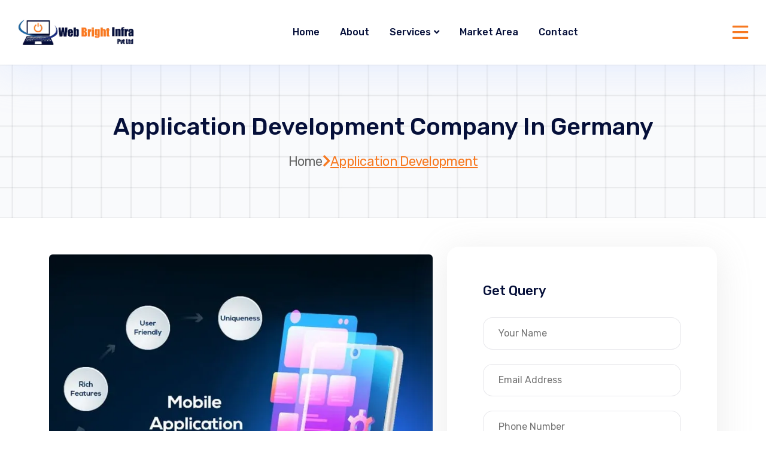

--- FILE ---
content_type: text/html; charset=utf-8
request_url: https://webbrightinfra.com/market/germany/application_development
body_size: 9924
content:
<!DOCTYPE html>
<html lang="en">
  <!--<< Header Area >>-->
  <head>
    <!-- ========== Meta Tags ========== -->
    <meta charset="UTF-8" />
    <meta http-equiv="X-UA-Compatible" content="IE=edge" />
    <meta name="viewport" content="width=device-width, initial-scale=1" />
    <meta name="author" content="modinatheme" />
    <meta name="description" content="Next - Multi-Purpose Html Template" />

    <meta name="description" content="Web Bright Infra is a top Application Development Company in Germany that provides innovative and reliable software solutions to businesses of all sizes" />
    <meta name="keywords" content="Top Application Development Company in Germany-Web Development" />
    <!-- ======== Page title ============ -->
    <title>Top Application Development Company in Germany-Web Development</title>
    <script
      src="https://code.jquery.com/jquery-3.7.1.min.js"
      integrity="sha256-/JqT3SQfawRcv/BIHPThkBvs0OEvtFFmqPF/lYI/Cxo="
      crossorigin="anonymous"
    ></script>
    <!--<< Favicon >>-->
    <link rel="shortcut icon" href="/next/assets/img/favicon.png" />
    <!--<< Bootstrap min.css >>-->
    <link rel="stylesheet" href="/next/assets/css/bootstrap.min.css" />
    <!--<< Font Awesome.css >>-->
    <link rel="stylesheet" href="/next/assets/css/font-awesome.css" />
    <!--<< Animate.css >>-->
    <link rel="stylesheet" href="/next/assets/css/animate.css" />
    <!--<< Magnific Popup.css >>-->
    <link rel="stylesheet" href="/next/assets/css/magnific-popup.css" />
    <!--<< MeanMenu.css >>-->
    <link rel="stylesheet" href="/next/assets/css/meanmenu.css" />
    <!--<< Swiper Bundle.css >>-->
    <link rel="stylesheet" href="/next/assets/css/swiper-bundle.min.css" />
    <!--<< Nice Select.css >>-->
    <link rel="stylesheet" href="/next/assets/css/nice-select.css" />
    <!--<< Main.css >>-->
    <link rel="stylesheet" href="/next/assets/css/main.css" />
    <!--<< Style.css >>-->
    <link rel="stylesheet" href="/next/style.css" />

    <!-- Google Tag Manager -->
    <script>
      (function (w, d, s, l, i) {
        w[l] = w[l] || [];
        w[l].push({ "gtm.start": new Date().getTime(), event: "gtm.js" });
        var f = d.getElementsByTagName(s)[0],
          j = d.createElement(s),
          dl = l != "dataLayer" ? "&l=" + l : "";
        j.async = true;
        j.src = "https://www.googletagmanager.com/gtm.js?id=" + i + dl;
        f.parentNode.insertBefore(j, f);
      })(window, document, "script", "dataLayer", "GTM-TR9GV6Z3");
    </script>
    <!-- End Google Tag Manager -->

    <script>
      let useLocation = window.location.pathname.split("/");
      const gotoService = (url) => {
        if (
          useLocation.includes("services-list") &&
          useLocation.includes("market")
        ) {
          return `/market/${useLocation[3]}/${url}`;
        } else if (
          useLocation.includes("market") &&
          !useLocation.includes("services-list")
        ) {
          return `/market/${useLocation[2]}/${url}`;
        } else {
          return `/service/${url}`;
        }
      };

      String.prototype.toProperCase = function () {
        return this.replace(/\w\S*/g, function (txt) {
          return txt.charAt(0).toUpperCase() + txt.substr(1).toLowerCase();
        });
      };
    </script>
  </head>

  <body>
    <!-- Google Tag Manager (noscript) -->
    <noscript
      ><iframe
        src="https://www.googletagmanager.com/ns.html?id=GTM-TR9GV6Z3"
        height="0"
        width="0"
        style="display: none; visibility: hidden"
      ></iframe
    ></noscript>
    <!-- End Google Tag Manager (noscript) -->
     
    <!-- Back To Top Start -->
    <div class="scroll-up">
      <svg
        class="scroll-circle svg-content"
        width="100%"
        height="100%"
        viewBox="-1 -1 102 102"
      >
        <path d="M50,1 a49,49 0 0,1 0,98 a49,49 0 0,1 0,-98" />
      </svg>
    </div>

    <!-- Offcanvas Area Start -->
    <div class="fix-area">
      <div class="offcanvas__info">
        <div class="offcanvas__wrapper">
          <div class="offcanvas__content">
            <div
              class="offcanvas__top mb-5 d-flex justify-content-between align-items-center"
            >
              <div class="offcanvas__logo">
                <a href="/">
                  <img
                    class="w-100"
                    style="max-width: 200px"
                    src="/next/assets/img/logo/logo.webp"
                    alt="Web Bright Infra Logo"
                    title="Web Bright Infra Logo"
                  />
                </a>
              </div>
              <div class="offcanvas__close">
                <button>
                  <i class="fas fa-times"></i>
                </button>
              </div>
            </div>

            <div class="mobile-menu fix mb-3"></div>
            <p class="text d-none d-xl-block mb-5">
              Web Bright Infra is well established company provide all digital
              solutions to grow your business at peak of the market & generate
              leads for your products & services.
            </p>
            <div class="offcanvas__contact">
              <p class="custom-h4">Contact Info</p>
              <ul>
                <li class="d-flex align-items-center">
                  <div class="offcanvas__contact-icon">
                    <i class="fal fa-map-marker-alt"></i>
                  </div>
                  <div class="offcanvas__contact-text">
                    <a
                      href="https://maps.app.goo.gl/1TVPUTukvoC24MbK9"
                      target="_blank"
                      rel="noopener noreferrer"
                      >804, 8th Floor, DDA 2 Building, <br />District Centre,
                      Janakpuri, New Delhi - 110058</a
                    >
                  </div>
                </li>
                <li class="d-flex align-items-center">
                  <div class="offcanvas__contact-icon mr-15">
                    <i class="fal fa-envelope"></i>
                  </div>
                  <div class="offcanvas__contact-text">
                    <a href="mailto:info@webbrightinfra.com" class="link"
                      >info@webbrightinfra.com</a
                    >
                  </div>
                </li>
                <li class="d-flex align-items-center">
                  <div class="offcanvas__contact-icon mr-15">
                    <i class="far fa-phone"></i>
                  </div>
                  <div class="offcanvas__contact-text">
                    <a href="tel:918377007733">+91-8377007733</a>
                  </div>
                </li>
                <li class="d-flex align-items-center">
                  <div class="offcanvas__contact-icon mr-15">
                    <i class="fal fa-clock"></i>
                  </div>
                  <div class="offcanvas__contact-text">
                    <span class="link">Mon - Sat/10:00 AM - 6:30 PM</span>
                  </div>
                </li>
              </ul>
              <div class="header-button mt-4">
                <a href="/contact" class="theme-btn text-center">
                  Contact Us
                </a>
              </div>
              <div class="social-icon d-flex align-items-center">
                <a
                  href="https://www.facebook.com/profile.php?id=61553104332040"
                  target="_blank"
                  ><i class="fab fa-facebook-f"></i
                ></a>
                <a href="https://x.com/worldwebtrade" target="_blank"
                  ><i class="fab fa-twitter"></i
                ></a>
                <a
                  href="https://www.instagram.com/webbrightinfra/"
                  target="_blank"
                  ><i class="fab fa-instagram"></i
                ></a>
                <a
                  href="https://www.linkedin.com/company/worldwebtrade/"
                  target="_blank"
                  ><i class="fab fa-linkedin"></i
                ></a>
              </div>
            </div>
          </div>
        </div>
      </div>
    </div>
    <div class="offcanvas__overlay"></div>

    <!-- Header Area Start -->
    <header id="header-sticky" class="header-3">
      <div class="container-fluid">
        <div class="mega-menu-wrapper">
          <div class="header-main">
            <div class="sticky-logo">
              <a href="/">
                <img
                  class="w-100"
                  style="max-width: 200px"
                  src="/next/assets/img/logo/logo.webp"
                  alt="Web Bright Infra Logo"
                  title="Web Bright Infra Logo"
                />
              </a>
            </div>
            <div class="header-left">
              <div class="mean__menu-wrapper">
                <div class="main-menu">
                  <nav id="mobile-menu">
                    <ul>
                      <li>
                        <a href="/">Home</a>
                      </li>
                      <li>
                        <a href="/about">About</a>
                      </li>
                      <li class="has-dropdown">
                        <a
                          href=" /market/germany/services-list"
                          >Services<i class="fas fa-angle-down"></i
                        ></a>
                        <ul class="submenu">
                          
                          <li class="has-dropdown">
                            <a href="/market/germany/website_designing">
                              Website Designing 
                              <i class="fas fa-angle-down"></i>
                              
                            </a>
                            <ul class="submenu">
                              
                              <li>
                                <a href="/market/germany/dynamic_website_designing"
                                  >Dynamic website designing</a
                                >
                              </li>
                              
                              <li>
                                <a href="/market/germany/static_website_designing"
                                  >Static website designing</a
                                >
                              </li>
                              
                              <li>
                                <a href="/market/germany/e-commerce_website"
                                  > E-commerce website</a
                                >
                              </li>
                              
                              <li>
                                <a href="/market/germany/business_website_designing"
                                  >Business website designing</a
                                >
                              </li>
                              
                            </ul>
                          </li>
                          
                          <li class="has-dropdown">
                            <a href="/market/germany/graphic_designing">
                              Graphic Designing 
                              <i class="fas fa-angle-down"></i>
                              
                            </a>
                            <ul class="submenu">
                              
                              <li>
                                <a href="/market/germany/banner_designing"
                                  >Banner designing</a
                                >
                              </li>
                              
                              <li>
                                <a href="/market/germany/social_media_post_designing"
                                  >Social media post designing</a
                                >
                              </li>
                              
                              <li>
                                <a href="/market/germany/brochure_designing"
                                  >Brochure designing</a
                                >
                              </li>
                              
                              <li>
                                <a href="/market/germany/logo_designing"
                                  >Logo designing</a
                                >
                              </li>
                              
                            </ul>
                          </li>
                          
                          <li class="has-dropdown">
                            <a href="/market/germany/branding">
                              Branding 
                              <i class="fas fa-angle-down"></i>
                              
                            </a>
                            <ul class="submenu">
                              
                              <li>
                                <a href="/market/germany/search_engine_optimization"
                                  >Search Engine Optimization</a
                                >
                              </li>
                              
                              <li>
                                <a href="/market/germany/city_wise_promotion"
                                  >City Wise Promotion</a
                                >
                              </li>
                              
                              <li>
                                <a href="/market/germany/state_wise_promotion"
                                  >State Wise Promotion</a
                                >
                              </li>
                              
                              <li>
                                <a href="/market/germany/country_wise_promotion"
                                  >Country wise promotion</a
                                >
                              </li>
                              
                              <li>
                                <a href="/market/germany/social_media_optimization"
                                  >Social Media Optimization</a
                                >
                              </li>
                              
                              <li>
                                <a href="/market/germany/content_writing"
                                  >Content Writing</a
                                >
                              </li>
                              
                              <li>
                                <a href="/market/germany/location_wise_promotion"
                                  >Location Wise Promotion</a
                                >
                              </li>
                              
                            </ul>
                          </li>
                          
                          <li class="has-dropdown">
                            <a href="/market/germany/development">
                              Development 
                              <i class="fas fa-angle-down"></i>
                              
                            </a>
                            <ul class="submenu">
                              
                              <li>
                                <a href="/market/germany/portal_development"
                                  >Portal Development</a
                                >
                              </li>
                              
                              <li>
                                <a href="/market/germany/cms_development"
                                  >CMS Development</a
                                >
                              </li>
                              
                              <li>
                                <a href="/market/germany/application_development"
                                  >Application Development</a
                                >
                              </li>
                              
                              <li>
                                <a href="/market/germany/erp_software_development"
                                  >ERP Software Development</a
                                >
                              </li>
                              
                            </ul>
                          </li>
                          
                          <li class="has-dropdown">
                            <a href="/market/germany/google_features">
                              Google Features  
                              <i class="fas fa-angle-down"></i>
                              
                            </a>
                            <ul class="submenu">
                              
                              <li>
                                <a href="/market/germany/google_sme_partner"
                                  >Google SME Partner</a
                                >
                              </li>
                              
                              <li>
                                <a href="/market/germany/google_channel_partner"
                                  >Google Channel Partner</a
                                >
                              </li>
                              
                              <li>
                                <a href="/market/germany/google_promotion_partner"
                                  >Google Promotion Partner</a
                                >
                              </li>
                              
                              <li>
                                <a href="/market/germany/google_trusted_company"
                                  >Google Trusted Company</a
                                >
                              </li>
                              
                              <li>
                                <a href="/market/germany/google_trusted_seo_company"
                                  >Google Trusted SEO Company</a
                                >
                              </li>
                              
                              <li>
                                <a href="/market/germany/google_trusted_web_design_company"
                                  >Google Trusted Web Design Company</a
                                >
                              </li>
                              
                              <li>
                                <a href="/market/germany/google_seo_partner"
                                  >Google SEO partner</a
                                >
                              </li>
                              
                              <li>
                                <a href="/market/germany/google_digital_partner"
                                  >Google Digital Partner</a
                                >
                              </li>
                              
                              <li>
                                <a href="/market/germany/google_it_partner"
                                  >Google IT Partner</a
                                >
                              </li>
                              
                              <li>
                                <a href="/market/germany/google_trusted_partner"
                                  >Google Trusted Partner</a
                                >
                              </li>
                              
                            </ul>
                          </li>
                          
                        </ul>
                      </li>
                      <li>
                        <a href="/market-area">Market Area</a>
                      </li>
                      <li>
                        <a href="/contact">Contact</a>
                      </li>
                    </ul>
                  </nav>
                </div>
              </div>
            </div>
            <div
              class="header-right d-flex justify-content-end align-items-center"
            >
              <div class="icon-items">
                <div class="icon">
                  <i class="fas fa-phone-alt"></i>
                </div>
                <div class="content">
                  <p>Make A Call</p>
                  <p class="custom-h4">
                    <a href="tel:+918377007733">+91-8377007733</a>
                  </p>
                </div>
              </div>
              <div class="header__hamburger d-xl-block my-auto">
                <div class="sidebar__toggle">
                  <i class="far fa-bars"></i>
                </div>
              </div>
            </div>
          </div>
        </div>
      </div>
    </header>
  </body>
</html>


    <!--<< Breadcrumb Section Start >>-->
    <div class="breadcrumb-wrapper section-padding bg-cover"
        style="background-image: url('/next/assets/img/breadcrumb.jpg')">
        <div class="container">
            <div class="page-heading">
                <h1 class="wow fadeInUp" data-wow-delay=".3s">
                    Application Development Company in Germany
                </h1>
                <ul class="breadcrumb-items wow fadeInUp" data-wow-delay=".5s">
                    <li>
                        <a href="/"> Home </a>
                    </li>
                    <li>
                        <i class="fas fa-chevron-right"></i>
                    </li>
                    <li class="style-2">
                        Application Development
                    </li>
                </ul>
            </div>
        </div>
    </div>
    <!-- Breadcrumb area end -->

    <section class="hero-section hero-1 fix py-5 service-section-head">
        <div class="container">
            <div class="row g-4 justify-content-between align-items-center">
                <div class="col-lg-7">
                    <img src="/images/serviceImage/1730800460592_mobile.webp" class="w-100 rounded" title="Application Development Company in Germany"
                        alt="Application Development Company in Germany">
                </div>
                <div class="col-lg-5 wow fadeInUp" data-wow-delay=".4s">
                    <div class="hero-contact-box">
                        <p class="custom-h4">Get Query</p>
                        <div id="contact-form" class="contact-form-item">
                            <div class="row g-4">
                                <div class="col-lg-12">
                                    <div class="form-clt">
                                        <input type="text" name="name" id="name" placeholder="Your Name">
                                    </div>
                                </div>
                                <div class="col-lg-12">
                                    <div class="form-clt">
                                        <input type="text" name="email" id="email" placeholder="Email Address">
                                    </div>
                                </div>
                                <div class="col-lg-12">
                                    <div class="form-clt">
                                        <input type="text" name="phone" id="phone" placeholder="Phone Number">
                                    </div>
                                </div>
                                <div class="col-lg-12">
                                    <div class="form-clt">
                                        <textarea type="text" name="message" id="message"
                                            placeholder="Message..."></textarea>
                                    </div>
                                </div>
                                <div class="col-lg-12">
                                    <button onclick="sendQuery()" class="theme-btn">
                                        Submit <i class="far fa-arrow-right"></i>
                                    </button>
                                </div>
                            </div>
                        </div>
                    </div>
                </div>
            </div>
        </div>
    </section>

    <!-- Design -->
    <section class="team-section p-relative section-padding ">
        <div class="container">
            <!-- <div class="row"> -->

            <div id="item-content">
                <p>In today’s digital age, mobile and web applications are essential tools for enhancing user engagement, streamlining operations, and accelerating business growth. Whether you're a startup or an enterprise, investing in a reliable and innovative application development partner can significantly impact your success.</p><p><br></p><h2><strong>Web Bright Infra – Trusted Application Development Company In Germany</strong></h2><p><br></p><p><strong>Web Bright Infra</strong>, a leading <strong>Application Development Company In Germany</strong>, offers end-to-end solutions for custom application development across platforms. With deep industry knowledge and a customer-first approach, we deliver apps that are fast, secure, scalable, and aligned with your business goals.</p><p>Here’s why Web Bright Infra stands out as the go-to <strong>Application Development Company In Germany</strong>:</p><p><br></p><h3>1. <strong>Custom Application Development for Every Business Need</strong></h3><p>At Web Bright Infra, we understand that every business has unique challenges. As a top-rated <strong>Application Development Company In Germany</strong>, we specialize in crafting tailor-made applications for different industries, including e-commerce, healthcare, education, real estate, logistics, and more.</p><p>Our custom development ensures your app serves your exact operational needs and user expectations, with features that offer real value.</p><p><br></p><h3>2. <strong>Expertise Across All Platforms</strong></h3><p>Our team has strong technical expertise in building applications for:</p><ul><li>Android</li><li>iOS</li><li>Cross-platform (React Native, Flutter)</li><li>Web-based platforms</li></ul><p>This cross-platform capability allows us to recommend the best development path based on your budget, goals, and user base. As a trusted <strong>Application Development Company In Germany</strong>, we help you reach your audience wherever they are.</p><p><br></p><h3>3. <strong>Agile Development Approach</strong></h3><p>We follow the Agile methodology to ensure flexibility and transparency throughout the development process. With regular sprints, client feedback loops, and continuous improvement, we keep you involved from concept to launch. This approach ensures a faster time to market and a better end product.</p><p><br></p><h3>4. <strong>User-Centric UI/UX Design</strong></h3><p>An app’s success largely depends on user experience. We combine modern UI/UX practices with human behavior insights to create intuitive interfaces. From wireframes to interactive prototypes, our design team ensures that your app is not only functional but also engaging.</p><p>As a prominent <strong>Application Development Company In Germany</strong>, we believe great design drives user retention and business results.</p><p><br></p><h3>5. <strong>Robust Backend and Scalable Architecture</strong></h3><p>Our applications are built on solid backends using the latest tech stacks like Node.js, PHP, Python, .NET, and Java. We architect scalable systems that can grow with your business and handle large user volumes without performance issues.</p><p>This makes us a preferred <strong>Application Development Company In Germany</strong> for both SMEs and enterprises.</p><p><br></p><h3>6. <strong>Integration with Third-Party Tools and APIs</strong></h3><p>Modern applications need to work seamlessly with other systems. We integrate third-party APIs for payment gateways, CRMs, <a href="https://webbrightinfra.com/service/erp_software_development" target="_blank">ERP</a> systems, chatbots, social media, maps, and more. This ensures that your application functions as part of a larger, connected ecosystem.</p><p><br></p><h3>7. <strong>Security-First Development</strong></h3><p>Security is a non-negotiable aspect of application development. We follow industry best practices to protect user data and ensure compliance with security protocols such as SSL encryption, data masking, and multi-factor authentication. As a responsible <strong>Application Development Company In Germany</strong>, your app’s security is our top priority.</p><p><br></p><h3>8. <strong>Full Lifecycle Support – From Concept to Maintenance</strong></h3><p>Our application development services cover:</p><ul><li>Requirement Analysis &amp; Strategy</li><li>UI/UX Design</li><li>Frontend &amp; Backend Development</li><li>Quality Assurance &amp; Testing</li><li>Deployment &amp; Launch</li><li>Post-Launch Support &amp; Maintenance</li></ul><p>This comprehensive support makes Web Bright Infra a complete <strong>Application Development Company In Germany</strong>—not just a vendor, but a long-term technology partner.</p><p><br></p><h3>9. <strong>Affordable and Transparent Pricing</strong></h3><p>We offer flexible pricing models—fixed cost, hourly, or dedicated team—based on your project scope and preferences. Our transparent billing process ensures there are no surprises, just great results.</p><p><br></p><h3>10. <strong>Proven Track Record and Client Satisfaction</strong></h3><p>With a portfolio of successful applications across sectors and a growing base of satisfied clients, <a href="https://webbrightinfra.com/" target="_blank">Web Bright Infra</a> has established itself as a dependable <strong>Application Development Company In Germany</strong>. Our clients choose us for our innovation, technical expertise, and unmatched commitment to quality.</p>
            </div>
            <!-- </div> -->
            <div class="row" id="sub-services-list">
            </div>
        </div>
    </section>
    <!-- End Design -->


    <script src="/js/services.js"></script>

    
 <!-- Footer Section Start -->
  <footer class="footer-section footer-bg">
   <div class="container">
       <!-- <div id="footer-market-area">
           <div id="domestic-area">
                <p class="custom-h4">Domestic Area :</p>
                
                    <a href="/market/delhi">
                        Delhi
                    </a>
                
                    <a href="/market/mumbai">
                        Mumbai
                    </a>
                
                    <a href="/market/gurgaon">
                        Gurgaon
                    </a>
                
                    <a href="/market/gurugram">
                        Gurugram
                    </a>
                
                    <a href="/market/delhi_ncr">
                        Delhi NCR
                    </a>
                
                    <a href="/market/jammu_and_kashmir">
                        Jammu and Kashmir
                    </a>
                
                    <a href="/market/andhra_pradesh">
                        Andhra Pradesh
                    </a>
                
                    <a href="/market/haryana">
                        Haryana
                    </a>
                
                    <a href="/market/sikkim">
                        Sikkim
                    </a>
                
                    <a href="/market/arunachal_pradesh">
                         Arunachal Pradesh
                    </a>
                
                    <a href="/market/himachal_pradesh">
                        Himachal Pradesh
                    </a>
                
                    <a href="/market/tamil_nadu">
                        Tamil Nadu
                    </a>
                
                    <a href="/market/assam">
                        Assam
                    </a>
                
                    <a href="/market/jharkhand">
                         Jharkhand
                    </a>
                
                    <a href="/market/telangana">
                         Telangana
                    </a>
                
                    <a href="/market/chennai">
                        Chennai
                    </a>
                
                    <a href="/market/hyderabad">
                        Hyderabad
                    </a>
                
                    <a href="/market/chandigarh">
                        Chandigarh
                    </a>
                
                    <a href="/market/patna">
                        Patna
                    </a>
                
                    <a href="/market/bihar">
                        Bihar
                    </a>
                
                    <a href="/market/uttarakhand">
                        Uttarakhand
                    </a>
                
                    <a href="/market/rajasthan">
                        Rajasthan
                    </a>
                
                    <a href="/market/odisha">
                        Odisha
                    </a>
                
                    <a href="/market/maharashtra">
                        Maharashtra
                    </a>
                
                    <a href="/market/chhattisgarh">
                        Chhattisgarh
                    </a>
                
                    <a href="/market/goa">
                        Goa
                    </a>
                
                    <a href="/market/gujarat">
                        Gujarat
                    </a>
                
                    <a href="/market/karnataka">
                        Karnataka
                    </a>
                
                    <a href="/market/kerala">
                        Kerala
                    </a>
                
                    <a href="/market/ahmedabad">
                        Ahmedabad
                    </a>
                
                    <a href="/market/rajkot">
                        Rajkot 
                    </a>
                
                    <a href="/market/vadodara">
                        Vadodara
                    </a>
                
                    <a href="/market/nagpur">
                        Nagpur
                    </a>
                
                    <a href="/market/nashik">
                        Nashik 
                    </a>
                
                    <a href="/market/pune">
                        Pune
                    </a>
                
                    <a href="/market/punjab">
                        Punjab
                    </a>
                
                    <a href="/market/jalandhar">
                        Jalandhar 
                    </a>
                
                    <a href="/market/ludhiana">
                        Ludhiana
                    </a>
                
                    <a href="/market/ambala">
                        Ambala
                    </a>
                
                    <a href="/market/shimla">
                        Shimla
                    </a>
                
                    <a href="/market/manali">
                        Manali
                    </a>
                
                    <a href="/market/ladakh">
                        Ladakh
                    </a>
                
                    <a href="/market/hisar">
                        Hisar
                    </a>
                
                    <a href="/market/bhuvneshwar">
                        Bhuvneshwar 
                    </a>
                
                    <a href="/market/manipur">
                        Manipur
                    </a>
                
                    <a href="/market/bhopal">
                        Bhopal
                    </a>
                
                    <a href="/market/visakhapatnam">
                        Visakhapatnam
                    </a>
                
                    <a href="/market/kanpur">
                        Kanpur
                    </a>
                
                    <a href="/market/mirzapur">
                        Mirzapur 
                    </a>
                
                    <a href="/market/jaipur">
                        Jaipur
                    </a>
                
                    <a href="/market/itanagar">
                        Itanagar
                    </a>
                
                    <a href="/market/tirupati">
                        Tirupati
                    </a>
                
                    <a href="/market/gaya">
                        Gaya
                    </a>
                
                    <a href="/market/ahmadabad">
                        Ahmadabad
                    </a>
                
                    <a href="/market/jamnagar">
                        Jamnagar
                    </a>
                
                    <a href="/market/faridabad">
                        Faridabad
                    </a>
                
                    <a href="/market/karnal">
                        Karnal
                    </a>
                
                    <a href="/market/kurukshetra">
                        Kurukshetra
                    </a>
                
                    <a href="/market/rohtak">
                        Rohtak
                    </a>
                
                    <a href="/market/dalhousie">
                        Dalhousie
                    </a>
                
                    <a href="/market/dharmshala">
                        Dharmshala
                    </a>
                
                    <a href="/market/kullu">
                        Kullu
                    </a>
                
                    <a href="/market/mandi">
                        Mandi
                    </a>
                
                    <a href="/market/baddi">
                        Baddi
                    </a>
                
                    <a href="/market/gulmarg">
                        Gulmarg
                    </a>
                
                    <a href="/market/jammu">
                        Jammu
                    </a>
                
                    <a href="/market/bokaro">
                        Bokaro
                    </a>
                
                    <a href="/market/dhanbad">
                        Dhanbad
                    </a>
                
                    <a href="/market/jamshedpur">
                        Jamshedpur
                    </a>
                
                    <a href="/market/kochi">
                        Kochi
                    </a>
                
                    <a href="/market/thiruvananthapuram">
                        Thiruvananthapuram
                    </a>
                
                    <a href="/market/kollam">
                        Kollam
                    </a>
                
                    <a href="/market/gwalior">
                        Gwalior
                    </a>
                
                    <a href="/market/indore">
                        Indore
                    </a>
                
                    <a href="/market/jabalpur">
                        Jabalpur
                    </a>
                
                    <a href="/market/aurangabad">
                        Aurangabad
                    </a>
                
                    <a href="/market/ratnagiri">
                        Ratnagiri
                    </a>
                
                    <a href="/market/meghalaya">
                        Meghalaya
                    </a>
                
                    <a href="/market/cherrapunji">
                        Cherrapunji
                    </a>
                
                    <a href="/market/shillong">
                        Shillong
                    </a>
                
                    <a href="/market/mizoram">
                        Mizoram
                    </a>
                
                    <a href="/market/cuttack">
                        Cuttack
                    </a>
                
                    <a href="/market/puducherry">
                        Puducherry 
                    </a>
                
                    <a href="/market/gurdaspur">
                        Gurdaspur
                    </a>
                
                    <a href="/market/kapurthala">
                        Kapurthala
                    </a>
                
                    <a href="/market/patiala">
                        Patiala
                    </a>
                
                    <a href="/market/ajmer">
                        Ajmer
                    </a>
                
                    <a href="/market/alwar">
                        Alwar
                    </a>
                
                    <a href="/market/jaisalmer">
                        Jaisalmer
                    </a>
                
                    <a href="/market/jodhpur">
                        Jodhpur
                    </a>
                
                    <a href="/market/kota">
                        Kota
                    </a>
                
                    <a href="/market/pushkar">
                        Pushkar
                    </a>
                
                    <a href="/market/udaipur">
                        Udaipur
                    </a>
                
                    <a href="/market/gangtok">
                        Gangtok
                    </a>
                
                    <a href="/market/coimbatore">
                        Coimbatore
                    </a>
                
                    <a href="/market/kanniyakumari">
                        Kanniyakumari
                    </a>
                
                    <a href="/market/madurai">
                        Madurai
                    </a>
                
                    <a href="/market/vellore">
                        Vellore
                    </a>
                
                    <a href="/market/tripura">
                        Tripura
                    </a>
                
                    <a href="/market/agra">
                        Agra
                    </a>
                
                    <a href="/market/aligarh">
                        Aligarh
                    </a>
                
                    <a href="/market/bareilly">
                        Bareilly
                    </a>
                
                    <a href="/market/ayodhya">
                        Ayodhya
                    </a>
                
                    <a href="/market/ghaziabad">
                        Ghaziabad
                    </a>
                
                    <a href="/market/jhansi">
                        Jhansi
                    </a>
                
                    <a href="/market/mathura">
                        Mathura
                    </a>
                
                    <a href="/market/meerut">
                        Meerut
                    </a>
                
                    <a href="/market/varanasi">
                        Varanasi
                    </a>
                
                    <a href="/market/dehra_dun">
                        Dehra Dun
                    </a>
                
                    <a href="/market/mussoorie">
                        Mussoorie
                    </a>
                
                    <a href="/market/darjeeling">
                        Darjeeling
                    </a>
                
                    <a href="/market/durgapur">
                        Durgapur
                    </a>
                
                    <a href="/market/kolkata">
                        Kolkata
                    </a>
                
                    <a href="/market/siliguri">
                        Siliguri
                    </a>
                
                    <a href="/market/noida">
                        Noida
                    </a>
                
                    <a href="/market/india">
                        India
                    </a>
                
            </div>
            <div id="overseas-area" class="mt-3">
                <p class="custom-h4">Overseas Area :</p>
                
                    <a href="/market/usa">
                        USA
                    </a>
                
                    <a href="/market/california">
                        California
                    </a>
                
                    <a href="/market/maldives">
                        Maldives
                    </a>
                
                    <a href="/market/bhutan">
                        Bhutan
                    </a>
                
                    <a href="/market/qatar">
                        Qatar
                    </a>
                
                    <a href="/market/kuwait">
                        Kuwait
                    </a>
                
                    <a href="/market/singapore">
                        Singapore
                    </a>
                
                    <a href="/market/hong_kong">
                        Hong Kong
                    </a>
                
                    <a href="/market/laos">
                        Laos
                    </a>
                
                    <a href="/market/israel">
                        Israel
                    </a>
                
                    <a href="/market/united_arab_emirates">
                        United Arab Emirates
                    </a>
                
                    <a href="/market/jordan">
                        Jordan
                    </a>
                
                    <a href="/market/cambodia">
                        Cambodia
                    </a>
                
                    <a href="/market/taiwan">
                        Taiwan
                    </a>
                
                    <a href="/market/nepal">
                        Nepal
                    </a>
                
                    <a href="/market/malaysia">
                        Malaysia
                    </a>
                
                    <a href="/market/myanmar">
                        Myanmar
                    </a>
                
                    <a href="/market/thailand">
                        Thailand
                    </a>
                
                    <a href="/market/turkey">
                        Turkey
                    </a>
                
                    <a href="/market/vietnam">
                        Vietnam
                    </a>
                
                    <a href="/market/philippines">
                        Philippines
                    </a>
                
                    <a href="/market/indonesia">
                        Indonesia
                    </a>
                
                    <a href="/market/iceland">
                        Iceland
                    </a>
                
                    <a href="/market/luxembourg">
                        Luxembourg
                    </a>
                
                    <a href="/market/latvia">
                        Latvia
                    </a>
                
                    <a href="/market/ireland">
                        Ireland
                    </a>
                
                    <a href="/market/finland">
                        Finland
                    </a>
                
                    <a href="/market/denmark">
                        Denmark
                    </a>
                
                    <a href="/market/switzerland">
                        Switzerland
                    </a>
                
                    <a href="/market/austria">
                        Austria
                    </a>
                
                    <a href="/market/greece">
                        Greece
                    </a>
                
                    <a href="/market/hungary">
                        Hungary
                    </a>
                
                    <a href="/market/portugal">
                        	Portugal
                    </a>
                
                    <a href="/market/romania">
                        Romania
                    </a>
                
                    <a href="/market/poland">
                        Poland
                    </a>
                
                    <a href="/market/france">
                        France
                    </a>
                
                    <a href="/market/italy">
                        Italy
                    </a>
                
                    <a href="/market/germany">
                        Germany
                    </a>
                
                    <a href="/market/united_kingdom">
                        United Kingdom
                    </a>
                
                    <a href="/market/mexico">
                        Mexico
                    </a>
                
                    <a href="/market/cuba">
                        Cuba
                    </a>
                
                    <a href="/market/costa_rica">
                        	Costa Rica
                    </a>
                
                    <a href="/market/bahamas">
                        Bahamas
                    </a>
                
                    <a href="/market/panama">
                        	Panama
                    </a>
                
                    <a href="/market/greenland">
                        Greenland
                    </a>
                
                    <a href="/market/montserrat">
                        Montserrat
                    </a>
                
                    <a href="/market/brazil">
                        Brazil
                    </a>
                
                    <a href="/market/colombia">
                        Colombia
                    </a>
                
                    <a href="/market/argentina">
                        Argentina
                    </a>
                
                    <a href="/market/peru">
                        Peru
                    </a>
                
                    <a href="/market/chile">
                        Chile
                    </a>
                
                    <a href="/market/venezuela">
                        Venezuela
                    </a>
                
                    <a href="/market/bolivia">
                        Bolivia
                    </a>
                
                    <a href="/market/australia">
                        Australia
                    </a>
                
                    <a href="/market/new_zealand">
                        New Zealand
                    </a>
                
                    <a href="/market/sydney">
                        Sydney
                    </a>
                
                    <a href="/market/melbourne">
                         Melbourne
                    </a>
                
                    <a href="/market/toronto">
                        Toronto
                    </a>
                
                    <a href="/market/montreal">
                        Montreal
                    </a>
                
                    <a href="/market/calgary">
                        Calgary
                    </a>
                
                    <a href="/market/ottawa">
                        Ottawa
                    </a>
                
                    <a href="/market/mississauga">
                        Mississauga
                    </a>
                
                    <a href="/market/winnipeg">
                        Winnipeg
                    </a>
                
                    <a href="/market/vancouver">
                        Vancouver
                    </a>
                
                    <a href="/market/new_york">
                        New York
                    </a>
                
                    <a href="/market/los_angeles">
                        Los Angeles
                    </a>
                
                    <a href="/market/chicago">
                        Chicago
                    </a>
                
                    <a href="/market/texas">
                        Texas
                    </a>
                
                    <a href="/market/pennsylvania">
                        Pennsylvania
                    </a>
                
                    <a href="/market/san_diego">
                        San Diego
                    </a>
                
                    <a href="/market/manchester">
                        Manchester
                    </a>
                
                    <a href="/market/liverpool">
                        Liverpool
                    </a>
                
                    <a href="/market/egypt">
                        Egypt
                    </a>
                
            </div>
       </div> -->
       <div class="discussed-items">
           <div class="footer-logo wow fadeInUp" data-wow-delay=".3s">
               <a href="/">
                   <img src="/next/assets/img/logo/logo-2.webp" alt="logo-img">
               </a>
           </div>
           <div class="discussed-content wow fadeInUp" data-wow-delay=".5s">
               <p>Let’s Discussed About <span>Your Projects</span></p>
               <a href="/contact" class="theme-btn hover-white">Get Started <i class="far fa-arrow-right"></i></a>
           </div>
       </div>
       <div class="footer-widgets-wrapper">
           <div class="row">
               <div class="col-xl-3 col-lg-4 col-md-6 wow fadeInUp" data-wow-delay=".2s">
                   <div class="single-footer-widget">
                       <div class="widget-head">
                           <p class="custom-h4">About Us</p>
                       </div>
                       <div class="footer-content">
                           <p>Web Bright Infra is well established company provide all digital solutions to grow your business at peak of the market & generate leads for your products & services.</p>
                           <div class="social-icon d-flex align-items-center">
                               <a href="https://www.facebook.com/profile.php?id=61553104332040" target="_blank"><i class="fab fa-facebook-f"></i></a>
                               <a href="https://x.com/worldwebtrade" target="_blank"><i class="fab fa-twitter"></i></a>
                               <a href="https://www.instagram.com/webbrightinfra/" target="_blank"><i class="fab fa-instagram"></i></a>
                               <a href="https://www.linkedin.com/company/worldwebtrade/" target="_blank"><i class="fab fa-linkedin"></i></a>
                           </div>
                       </div>
                   </div>
               </div>
               <div class="col-xl-3 col-lg-4 col-md-6 ps-lg-5 wow fadeInUp" data-wow-delay=".4s">
                   <div class="single-footer-widget">
                       <div class="widget-head">
                           <p class="custom-h4">Support</p>
                       </div>
                       <ul class="list-items">
                           <li>
                               <a href="/privacy-policy"> 
                                Privacy Policy
                               </a>
                           </li>
                           <li>
                               <a href="/terms-conditions"> 
                                Terms & Conditions
                               </a>
                           </li>
                           <li>
                               <a href="/market-area"> 
                                Market Area
                               </a>
                           </li>
                           <li>
                               <a href="/faq"> 
                                   FAQs
                               </a>
                           </li>
                       </ul>
                   </div>
               </div>
               <div class="col-xl-3 col-lg-4 col-md-6 ps-lg-5 wow fadeInUp" data-wow-delay=".4s">
                   <div class="single-footer-widget">
                       <div class="widget-head">
                           <p class="custom-h4">Company</p>
                       </div>
                       <ul class="list-items">
                           <li>
                               <a href="/about"> 
                                About Us
                               </a>
                           </li>
                           <li>
                               <a href="/contact"> 
                                   Contact Us
                                </a>
                            </li>
                            <li>
                                <a href="/pricing"> 
                                    Pricing Package
                                </a>
                            </li>
                            <li>
                                <a href="/blogs"> 
                                    Blogs
                                </a>
                            </li>
                       </ul>
                   </div>
               </div>
               <div class="col-xl-3 col-lg-4 col-md-6 ps-lg-1 wow fadeInUp" data-wow-delay=".6s">
                   <div class="single-footer-widget">
                       <div class="widget-head">
                           <p class="custom-h4">Get In Touch</p>
                       </div>
                       <div class="contact-info-area">
                           <div class="contact-items">
                               <div class="icon">
                                   <i class="fas fa-map-marker-alt"></i>
                               </div>
                               <div class="content">
                                   <p>
                                    <a href="https://maps.app.goo.gl/1TVPUTukvoC24MbK9" target="_blank" rel="noopener noreferrer">804, 8th Floor, DDA 2 Building, District Centre, <br> Janakpuri, New Delhi - 110058</a>
                                   </p>
                               </div>
                           </div>
                           <div class="contact-items">
                               <div class="icon">
                                   <i class="fas fa-envelope"></i>
                               </div>
                               <div class="content">
                                   <a href="mailto:info@webbrightinfra.com" class="link">info@webbrightinfra.com</a>
                               </div>
                           </div>
                           <div class="contact-items">
                               <div class="icon">
                                   <i class="fas fa-phone-alt"></i>
                               </div>
                               <div class="content">
                                   <p><a href="tel:918377007733">+91-8377007733</a></p>
                               </div>
                           </div>
                       </div>
                   </div>
               </div>
           </div>
       </div>
       <div class="footer-bottom">
           <div class="container">
               <div class="footer-wrapper d-flex align-items-center justify-content-between">
                   <ul class="footer-menu wow fadeInUp" data-wow-delay=".2s">
                       <li>
                           <a href="/faq">
                               FAQs
                           </a>
                       </li>
                       <li>
                           <a href="/about">
                               Company
                           </a>
                       </li>
                       <li>
                           <a href="/privacy-policy">
                               Privacy
                           </a>
                       </li>
                   </ul>
                   <a href="#" id="scrollUp" class="scroll-icon wow fadeInUp" data-wow-delay=".4s">
                       <i class="far fa-angle-double-up"></i>
                   </a>
                   <p class="wow fadeInUp" data-wow-delay=".6s">
                    Copyright @ 2020 <a href="/">Web Bright Infra Pvt. Ltd.</a>
                   </p>
               </div>
           </div>
       </div>
   </div>
</footer>

<script src="/js/custom.js"></script>
<!--<< All JS Plugins >>-->
<script src="/next/assets/js/jquery-3.7.1.min.js"></script>
<!--<< Viewport Js >>-->
<script src="/next/assets/js/viewport.jquery.js"></script>
<!--<< Bootstrap Js >>-->
<script src="/next/assets/js/bootstrap.bundle.min.js"></script>
<!--<< Nice Select Js >>-->
<script src="/next/assets/js/jquery.nice-select.min.js"></script>
<!--<< Waypoints Js >>-->
<script src="/next/assets/js/jquery.waypoints.js"></script>
<!--<< Counterup Js >>-->
<script src="/next/assets/js/jquery.counterup.min.js"></script>
<!--<< Swiper Slider Js >>-->
<script src="/next/assets/js/swiper-bundle.min.js"></script>
<!--<< MeanMenu Js >>-->
<script src="/next/assets/js/jquery.meanmenu.min.js"></script>
<!--<< Magnific Popup Js >>-->
<script src="/next/assets/js/jquery.magnific-popup.min.js"></script>
<!--<< Wow Animation Js >>-->
<script src="/next/assets/js/wow.min.js"></script>
<!--<< Main.js >>-->
<script src="/next/assets/js/main.js"></script>
</body>
</html>

--- FILE ---
content_type: text/css; charset=UTF-8
request_url: https://webbrightinfra.com/next/assets/css/main.css
body_size: 211283
content:
/*
Theme Name: Next
Author: ModinaTheme
Author URI: https://themeforest.net/user/modinatheme/
Description: Multipurpose HTML5 Template
Version: 1.0.0
*/
/*CSS Table Of Content Ends Here*/
@import url("https://fonts.googleapis.com/css2?family=Rubik:ital,wght@0,300..900;1,300..900&display=swap");
:root {
  --body: #fff;
  --black: #000;
  --white: #fff;
  --theme: #F77921;
  --theme-2: #8760FD;
  --theme-3: #2B2B6B;
  --theme-4: #ECE6FF;
  --header: #050F39;
  --base: #F77921;
  --text: #696969;
  --border: #E6E6E6;
  --border2: #373737;
  --ratting: #F8BC26;
  --bg: #050F39;
  --bg2: #0D0D0D;
  --bg3: #121416;
  ---box-shadow: 0px 4px 25px rgba(0, 0, 0, 0.06);
}

.theme-btn {
  display: inline-block;
  vertical-align: middle;
  border: none;
  outline: none !important;
  background: var(--theme);
  color: var(--white);
  font-size: 16px;
  font-weight: 500;
  padding: 22px 40px;
  transition: all 0.4s ease-in-out;
  letter-spacing: 0;
  border-radius: 14px;
  position: relative;
  overflow: hidden;
  text-align: center;
  line-height: 1;
  z-index: 9;
}
.theme-btn i {
  margin-left: 10px;
}
.theme-btn::before, .theme-btn::after {
  position: absolute;
  top: 50%;
  content: "";
  width: 20px;
  height: 20px;
  background-color: var(--header);
  border-radius: 50%;
  z-index: -1;
}
.theme-btn::before {
  left: -20px;
  transform: translate(-50%, -50%);
}
.theme-btn::after {
  right: -20px;
  transform: translate(50%, -50%);
}
.theme-btn:hover {
  color: var(--white);
}
.theme-btn:hover::before {
  animation: criss-cross-left 0.8s both;
  animation-direction: alternate;
}
.theme-btn:hover::after {
  animation: criss-cross-right 0.8s both;
  animation-direction: alternate;
}
.theme-btn.bg-white {
  background: var(--white);
  color: var(--header);
}
.theme-btn.bg-white:hover {
  color: var(--white);
}
.theme-btn.hover-white {
  transition: all 0.4s ease-in-out;
}
.theme-btn.hover-white::before, .theme-btn.hover-white::after {
  background-color: var(--white);
}
.theme-btn.hover-white:hover {
  color: var(--header);
}
.theme-btn.bg-2 {
  background: var(--theme-2);
}
.theme-btn.bg-2::before, .theme-btn.bg-2::after {
  background: var(--header);
}
.theme-btn.bg-2:hover {
  color: var(--white);
}
@media (max-width: 767px) {
  .theme-btn {
    padding: 20px 32px;
  }
}
@media (max-width: 575px) {
  .theme-btn {
    padding: 18px 30px;
    font-size: 14px;
  }
}
.theme-btn.white-border {
  background-color: transparent;
  border: 1px solid var(--white);
  color: var(--white);
}
.theme-btn.white-border::before, .theme-btn.white-border::after {
  background-color: var(--white);
}
.theme-btn.white-border:hover {
  color: var(--header);
}

.link-btn {
  text-transform: capitalize;
  color: var(--header);
  font-weight: 600;
  display: inline-block;
  font-size: 16px;
}
.link-btn i {
  margin-left: 8px;
}
.link-btn:hover {
  color: var(--theme);
}

.arrow-btn {
  font-size: 16px;
  position: relative;
  transform: translateX(95px);
  transition: 0.7s;
  display: inline-block;
  text-align: center;
  border-radius: 100%;
  color: var(--theme);
  text-decoration: underline;
}
.arrow-btn i {
  font-size: 18px;
  transform: rotate(0);
}
.arrow-btn::before {
  position: absolute;
  content: "Read More";
  font-weight: 700;
  color: var(--theme);
  font-size: 16px;
  left: -95px;
  top: -2px;
  transition: all 0.4s ease-in-out;
  /* opacity: 0; */
}
.arrow-btn:hover {
  transform: translateX(95px);
  color: var(--theme);
}
.arrow-btn:hover i {
  transform: rotate(0);
}
.arrow-btn:hover::before {
  opacity: 1;
}

/* --------------------------------------------
    Template Default Fonts & Fonts Styles
 ---------------------------------------------- */
body {
  font-family: "Rubik", sans-serif;
  font-size: 16px;
  font-weight: normal;
  line-height: 28px;
  color: var(--text);
  background-color: var(--white);
  padding: 0;
  margin: 0;
  overflow-x: hidden;
}

ul {
  padding: 0;
  margin: 0;
  list-style: none;
}

button {
  border: none;
  background-color: transparent;
  padding: 0;
}

input:focus {
  color: var(--white);
  outline: none;
}

input {
  color: var(--white);
}

h1,
h2,
h3,
h4,
h5,
h6 {
  font-family: "Rubik", sans-serif;
  margin: 0px;
  padding: 0;
  color: var(--header);
  text-transform: capitalize;
  transition: all 0.4s ease-in-out;
}

h1 {
  font-size: 65px;
  font-weight: 500;
  line-height: 112%;
}

h2 {
  font-size: 45px;
  line-height: 120%;
  font-weight: 500;
}
@media (max-width: 1199px) {
  h2 {
    font-size: 42px;
  }
}
@media (max-width: 767px) {
  h2 {
    font-size: 36px;
  }
}
@media (max-width: 575px) {
  h2 {
    font-size: 32px;
  }
}

h3 {
  font-size: 24px;
  font-weight: 500;
  line-height: 150%;
}
@media (max-width: 575px) {
  h3 {
    font-size: 20px;
  }
}

h4 {
  font-size: 22px;
  font-weight: 500;
  line-height: 137%;
}

h5 {
  font-size: 18px;
  font-weight: 600;
  line-height: 150%;
}

h6 {
  font-size: 16px;
  font-weight: 500;
  line-height: 145%;
}

a {
  text-decoration: none;
  outline: none !important;
  cursor: pointer;
  color: var(--header);
  transition: all 0.4s ease-in-out;
}

p {
  margin: 0px;
  transition: all 0.4s ease-in-out;
}

.preloader {
  align-items: center;
  cursor: default;
  display: flex;
  height: 100%;
  justify-content: center;
  position: fixed;
  left: 0;
  top: 0;
  width: 100%;
  z-index: 9999999;
}
.preloader .animation-preloader {
  z-index: 1000;
}
.preloader .animation-preloader .spinner {
  animation: spinner 1s infinite linear;
  border-radius: 50%;
  border: 3px solid rgba(0, 0, 0, 0.2);
  border-top-color: var(--theme);
  height: 9em;
  margin: 0 auto 3.5em auto;
  width: 9em;
}
@media (max-width: 767px) {
  .preloader .animation-preloader .spinner {
    width: 7.5em;
    height: 7.5em;
    margin: 0 auto 1.5em auto;
  }
}
.preloader .animation-preloader .txt-loading {
  font: bold 5em "Rubik", sans-serif, "Rubik", sans-serif;
  text-align: center;
  user-select: none;
}
@media (max-width: 767px) {
  .preloader .animation-preloader .txt-loading {
    font-size: 2.5em;
  }
}
.preloader .animation-preloader .txt-loading .letters-loading {
  color: var(--theme);
  position: relative;
}
.preloader .animation-preloader .txt-loading .letters-loading:nth-child(2):before {
  animation-delay: 0.2s;
}
.preloader .animation-preloader .txt-loading .letters-loading:nth-child(3):before {
  animation-delay: 0.4s;
}
.preloader .animation-preloader .txt-loading .letters-loading:nth-child(4):before {
  animation-delay: 0.6s;
}
.preloader .animation-preloader .txt-loading .letters-loading:nth-child(5):before {
  animation-delay: 0.8s;
}
.preloader .animation-preloader .txt-loading .letters-loading:nth-child(6):before {
  animation-delay: 1s;
}
.preloader .animation-preloader .txt-loading .letters-loading:nth-child(7):before {
  animation-delay: 1.2s;
}
.preloader .animation-preloader .txt-loading .letters-loading:nth-child(8):before {
  animation-delay: 1.4s;
}
.preloader .animation-preloader .txt-loading .letters-loading::before {
  animation: letters-loading 4s infinite;
  color: var(--header);
  content: attr(data-text-preloader);
  left: 0;
  opacity: 0;
  font-family: "Rubik", sans-serif;
  position: absolute;
  top: -3px;
  transform: rotateY(-90deg);
}
.preloader p {
  font-size: 15px;
  font-weight: 600;
  text-transform: uppercase;
  letter-spacing: 8px;
  color: var(--theme);
}
.preloader .loader {
  position: fixed;
  top: 0;
  left: 0;
  width: 100%;
  height: 100%;
  font-size: 0;
  z-index: 1;
  pointer-events: none;
}
.preloader .loader .row {
  height: 100%;
}
.preloader .loader .loader-section {
  padding: 0px;
}
.preloader .loader .loader-section .bg {
  background-color: #fff;
  height: 100%;
  left: 0;
  width: 100%;
  transition: all 800ms cubic-bezier(0.77, 0, 0.175, 1);
}
.preloader.loaded .animation-preloader {
  opacity: 0;
  transition: 0.3s ease-out;
}
.preloader.loaded .loader-section .bg {
  width: 0;
  transition: 0.7s 0.3s allcubic-bezier(0.1, 0.1, 0.1, 1);
}

.search-wrap {
  width: 100%;
  height: 100%;
  overflow: hidden;
  display: none;
  position: fixed;
  top: 0;
  left: 0;
  z-index: 999999;
  background-color: rgba(255, 255, 255, 0.9);
}
.search-wrap .search-inner {
  position: relative;
  width: 100%;
  height: 100%;
}
.search-wrap .search-cell {
  position: absolute;
  top: 50%;
  width: 100%;
  transform: translateY(-50%);
}
.search-wrap .search-field-holder {
  width: 50%;
  margin: auto;
  position: relative;
  animation: slideInUp 0.3s;
}

@media only screen and (min-width: 768px) and (max-width: 991px) {
  .search-wrap .search-field-holder {
    width: 70%;
  }
}
@media (max-width: 575px) {
  .search-wrap .search-field-holder {
    width: 80%;
  }
}
.search-wrap .main-search-input {
  width: 100%;
  height: 70px;
  border: 0;
  padding: 0 50px;
  text-transform: capitalize;
  background: transparent;
  font-size: 25px;
  color: var(--header);
  border-bottom: 2px solid var(--header);
  text-align: center;
  letter-spacing: 2px;
}

@media (max-width: 575px) {
  .search-wrap .main-search-input {
    height: 50px;
    padding: 0 0;
    line-height: 50px;
    font-size: 18px;
  }
}
.search-wrap input.form-control,
.search-wrap input.form-control:focus {
  background-color: var(--header);
}

input.main-search-input::placeholder {
  color: var(--header);
  opacity: 1;
  font-size: 25px;
}

@media (max-width: 575px) {
  input.main-search-input::placeholder {
    font-size: 18px;
  }
}
.search-close {
  position: absolute;
  top: 50px;
  right: 50px;
  font-size: 30px;
  color: var(--theme);
  cursor: pointer;
}

.scroll-up {
  cursor: pointer;
  display: block;
  border-radius: 50px;
  z-index: 99;
  opacity: 0;
  visibility: hidden;
  transform: translateY(15px);
  position: fixed;
  right: 25px;
  bottom: 35px;
  height: 50px;
  width: 50px;
  transition: all 0.4s ease-in-out;
}

.scroll-up::after {
  position: absolute;
  font-family: "Font Awesome 5 Pro";
  content: "\f176";
  text-align: center;
  line-height: 50px;
  font-weight: 700;
  font-size: 18px;
  color: var(--theme);
  left: 0;
  top: 0;
  height: 50px;
  width: 50px;
  cursor: pointer;
  display: block;
  z-index: 1;
  transition: all 0.4s ease-in-out;
}

.scroll-up svg path {
  fill: none;
}

.scroll-up svg.scroll-circle path {
  stroke: var(--theme);
  stroke-width: 4px;
  box-sizing: border-box;
  transition: all 0.4s ease-in-out;
}

.scroll-up.active-scroll {
  opacity: 1;
  visibility: visible;
  transform: translateY(0);
}

.mouse-cursor {
  position: fixed;
  left: 0;
  top: 0;
  pointer-events: none;
  border-radius: 50%;
  -webkit-transform: translateZ(0);
  transform: translateZ(0);
  visibility: hidden;
}
@media (max-width: 767px) {
  .mouse-cursor {
    display: none;
  }
}

.cursor-inner {
  width: 6px;
  height: 6px;
  z-index: 10000001;
  background-color: var(--theme);
  -webkit-transition: width 0.3s ease-in-out, height 0.3s ease-in-out, margin 0.3s ease-in-out, opacity 0.3s ease-in-out;
  -o-transition: width 0.3s ease-in-out, height 0.3s ease-in-out, margin 0.3s ease-in-out, opacity 0.3s ease-in-out;
  transition: width 0.3s ease-in-out, height 0.3s ease-in-out, margin 0.3s ease-in-out, opacity 0.3s ease-in-out;
}

.cursor-inner.cursor-hover {
  margin-left: -35px;
  margin-top: -35px;
  width: 70px;
  height: 70px;
  background-color: var(--theme);
  opacity: 0.3;
}

.cursor-outer {
  margin-left: -12px;
  margin-top: -12px;
  width: 30px;
  height: 30px;
  border: 1px solid var(--theme);
  -webkit-box-sizing: border-box;
  box-sizing: border-box;
  z-index: 10000000;
  opacity: 0.5;
  -webkit-transition: all 0.08s ease-out;
  -o-transition: all 0.08s ease-out;
  transition: all 0.08s ease-out;
}

.cursor-outer.cursor-hover {
  opacity: 0;
}

.section-title {
  position: relative;
  z-index: 99;
  margin-bottom: 30px;
}
@media (max-width: 767px) {
  .section-title {
    margin-bottom: 0;
  }
}
.section-title .sub-content {
  color: var(--theme);
  margin-bottom: 15px;
  display: inline-block;
  font-weight: 500;
  text-transform: capitalize;
  font-size: 18px;
  position: relative;
  background-color: var(--white);
  box-shadow: 0px 10px 60px rgba(92, 48, 253, 0.2);
  padding: 6px 12px;
  border-radius: 10px;
}
.section-title .sub-content img {
  margin-right: 10px;
  animation: icon-animation 1.5s ease-in-out infinite;
}
.section-title .sub-content.bg-color-3 {
  background-color: rgba(255, 255, 255, 0.1);
}
.section-title .sec-sub-text {
  font-size: 18px;
  font-weight: 500;
  line-height: 1;
  margin-bottom: 10px;
  display: inline-block;
  margin-bottom: 20px;
}
.section-title .sec-sub-text-2 {
  font-size: 18px;
  font-weight: 500;
  line-height: 1;
  margin-bottom: 10px;
  display: inline-block;
  margin-bottom: 20px;
  color: var(--theme);
}
.section-title h2 {
  text-transform: capitalize;
}
@media (max-width: 767px) {
  .section-title h2 {
    font-size: 38px;
  }
}
@media (max-width: 575px) {
  .section-title h2 {
    font-size: 28px;
  }
}

.section-title-area {
  display: flex;
  align-items: center;
  justify-content: space-between;
}
@media (max-width: 767px) {
  .section-title-area {
    flex-wrap: wrap;
    gap: 30px;
  }
}

.center {
  text-align: center;
  margin: 0 auto;
}

.section-bg {
  background-color: var(--bg) !important;
}

.home-5-body-color {
  background-color: var(--bg3);
}

.section-padding {
  padding: 80px 0;
}
@media (max-width: 1199px) {
  .section-padding {
    padding: 60px 0;
  }
}
@media (max-width: 991px) {
  .section-padding {
    padding: 40px 0;
  }
}

@-webkit-keyframes rippleOne {
  70% {
    -webkit-box-shadow: 0 0 0 40px rgba(244, 68, 56, 0);
    box-shadow: 0 0 0 40px rgba(244, 68, 56, 0);
  }
  100% {
    -webkit-box-shadow: 0 0 0 0 rgba(244, 68, 56, 0);
    box-shadow: 0 0 0 0 rgba(244, 68, 56, 0);
  }
}
@keyframes rippleOne {
  70% {
    -webkit-box-shadow: 0 0 0 40px rgba(244, 68, 56, 0);
    box-shadow: 0 0 0 40px rgba(244, 68, 56, 0);
  }
  100% {
    -webkit-box-shadow: 0 0 0 0 rgba(244, 68, 56, 0);
    box-shadow: 0 0 0 0 rgba(244, 68, 56, 0);
  }
}
@keyframes cir36 {
  100% {
    transform: rotate(360deg);
  }
}
@keyframes rounded {
  50% {
    transform: rotate(15deg);
  }
}
@keyframes rounded-2 {
  50% {
    transform: rotate(5deg);
  }
}
@keyframes rotate {
  0% {
    -webkit-transform: rotate(0deg);
    transform: rotate(0deg);
  }
  100% {
    -webkit-transform: rotate(360deg);
    transform: rotate(360deg);
  }
}
.animation__rotate {
  -webkit-animation: rotate 40s linear infinite;
  animation: rotate 40s linear infinite;
}

@-webkit-keyframes spinner {
  to {
    -webkit-transform: rotateZ(360deg);
    transform: rotateZ(360deg);
  }
}
@keyframes spinner {
  to {
    -webkit-transform: rotateZ(360deg);
    transform: rotateZ(360deg);
  }
}
@-webkit-keyframes letters-loading {
  0%, 75%, 100% {
    opacity: 0;
    transform: rotateY(-90deg);
  }
  25%, 50% {
    opacity: 1;
    transform: rotateY(0deg);
  }
}
@keyframes letters-loading {
  0%, 75%, 100% {
    opacity: 0;
    transform: rotateY(-90deg);
  }
  25%, 50% {
    opacity: 1;
    transform: rotateY(0deg);
  }
}
@keyframes loaderspin {
  0% {
    transform: translate(-50%, -50%) rotate(0deg);
  }
  100% {
    transform: translate(-50%, -50%) rotate(360deg);
  }
}
@keyframes tpswing {
  0% {
    -webkit-transform: rotate(20deg);
    -ms-transform: rotate(20deg);
    transform: rotate(20deg);
  }
  100% {
    -webkit-transform: rotate(0deg);
    -ms-transform: rotate(0deg);
    transform: rotate(0deg);
  }
}
@keyframes width {
  0% {
    width: 0%;
  }
  100% {
    width: 100%;
  }
}
@-webkit-keyframes width {
  0% {
    width: 0%;
  }
  100% {
    width: 100%;
  }
}
@-webkit-keyframes loaderspin {
  0% {
    transform: translate(-50%, -50%) rotate(0deg);
  }
  100% {
    transform: translate(-50%, -50%) rotate(360deg);
  }
}
@keyframes loaderpulse {
  0% {
    transform: scale(1);
  }
  100% {
    transform: scale(1.2);
  }
}
.float-bob-y {
  -webkit-animation-name: float-bob-y;
  animation-name: float-bob-y;
  -webkit-animation-duration: 3s;
  animation-duration: 3s;
  -webkit-animation-iteration-count: infinite;
  animation-iteration-count: infinite;
  -webkit-animation-timing-function: linear;
  animation-timing-function: linear;
}

@-webkit-keyframes float-bob-y {
  0% {
    -webkit-transform: translateY(-30px);
    transform: translateY(-30px);
  }
  50% {
    -webkit-transform: translateY(-10px);
    transform: translateY(-10px);
  }
  100% {
    -webkit-transform: translateY(-30px);
    transform: translateY(-30px);
  }
}
@keyframes float-bob-y {
  0% {
    -webkit-transform: translateY(-30px);
    transform: translateY(-30px);
  }
  50% {
    -webkit-transform: translateY(-10px);
    transform: translateY(-10px);
  }
  100% {
    -webkit-transform: translateY(-30px);
    transform: translateY(-30px);
  }
}
@keyframes top-image-bounce {
  0% {
    transform: translateX(-8px);
  }
  50% {
    transform: translateX(12px);
  }
  100% {
    transform: translateX(-8px);
  }
}
@keyframes top-image-bounce-2 {
  0% {
    transform: translatey(-8px);
  }
  50% {
    transform: translatey(12px);
  }
  100% {
    transform: translatey(-8px);
  }
}
@keyframes toggle {
  0% {
    opacity: 0;
  }
  100% {
    opacity: 1;
  }
}
@-webkit-keyframes moveCursor1 {
  from {
    -webkit-transform: scale(1);
    transform: scale(1);
  }
  to {
    -webkit-transform: scale(0.8);
    transform: scale(0.8);
  }
}
@keyframes moveCursor1 {
  from {
    -webkit-transform: scale(1);
    transform: scale(1);
  }
  to {
    -webkit-transform: scale(0.8);
    transform: scale(0.8);
  }
}
@-webkit-keyframes moveCursor2 {
  0% {
    -webkit-transform: scale(1);
    transform: scale(1);
  }
  50% {
    -webkit-transform: scale(1.5);
    transform: scale(1.5);
  }
  100% {
    -webkit-transform: scale(1);
    transform: scale(1);
    opacity: 0;
  }
}
@keyframes moveCursor2 {
  0% {
    -webkit-transform: scale(1);
    transform: scale(1);
  }
  50% {
    -webkit-transform: scale(1.5);
    transform: scale(1.5);
  }
  100% {
    -webkit-transform: scale(1);
    transform: scale(1);
    opacity: 0;
  }
}
@keyframes criss-cross-left {
  0% {
    left: -20px;
  }
  50% {
    left: 50%;
    width: 20px;
    height: 20px;
  }
  100% {
    left: 50%;
    width: 375px;
    height: 375px;
  }
}
@keyframes criss-cross-right {
  0% {
    right: -20px;
  }
  50% {
    right: 50%;
    width: 20px;
    height: 20px;
  }
  100% {
    right: 50%;
    width: 375px;
    height: 375px;
  }
}
@keyframes tpswing {
  0% {
    -webkit-transform: rotate(20deg);
    -ms-transform: rotate(20deg);
    transform: rotate(20deg);
  }
  100% {
    -webkit-transform: rotate(0deg);
    -ms-transform: rotate(0deg);
    transform: rotate(0deg);
  }
}
@keyframes width {
  0% {
    width: 0%;
  }
  100% {
    width: 100%;
  }
}
@-webkit-keyframes width {
  0% {
    width: 0%;
  }
  100% {
    width: 100%;
  }
}
@keyframes icon-animation {
  from {
    transform: rotate3d(0, 0, 1, 0deg);
  }
  20%, 32%, 44%, 56%, 68% {
    transform: rotate3d(0, 0, 1, 0deg);
  }
  23%, 35%, 47%, 59%, 71% {
    transform: rotate3d(0, 0, 1, 15deg);
  }
  26%, 38%, 50%, 62%, 74% {
    transform: rotate3d(0, 0, 1, 0deg);
  }
  29%, 41%, 53%, 65%, 77% {
    transform: rotate3d(0, 0, 1, -15deg);
  }
  80% {
    transform: rotate3d(0, 0, 1, 0deg);
  }
}
.float-bob-y {
  -webkit-animation-name: float-bob-y;
  animation-name: float-bob-y;
  -webkit-animation-duration: 3s;
  animation-duration: 3s;
  -webkit-animation-iteration-count: infinite;
  animation-iteration-count: infinite;
  -webkit-animation-timing-function: linear;
  animation-timing-function: linear;
}

@-webkit-keyframes float-bob-y {
  0% {
    -webkit-transform: translateY(-30px);
    transform: translateY(-30px);
  }
  50% {
    -webkit-transform: translateY(-10px);
    transform: translateY(-10px);
  }
  100% {
    -webkit-transform: translateY(-30px);
    transform: translateY(-30px);
  }
}
@keyframes float-bob-y {
  0% {
    -webkit-transform: translateY(-30px);
    transform: translateY(-30px);
  }
  50% {
    -webkit-transform: translateY(-10px);
    transform: translateY(-10px);
  }
  100% {
    -webkit-transform: translateY(-30px);
    transform: translateY(-30px);
  }
}
.float-bob-x {
  -webkit-animation-name: float-bob-x;
  animation-name: float-bob-x;
  -webkit-animation-duration: 3s;
  animation-duration: 3s;
  -webkit-animation-iteration-count: infinite;
  animation-iteration-count: infinite;
  -webkit-animation-timing-function: linear;
  animation-timing-function: linear;
}

@-webkit-keyframes float-bob-x {
  0% {
    -webkit-transform: translateX(0px);
    transform: translateX(30px);
  }
  50% {
    -webkit-transform: translateX(10px);
    transform: translateX(10px);
  }
  100% {
    -webkit-transform: translateX(30px);
    transform: translateX(30px);
  }
}
@keyframes float-bob-x {
  0% {
    -webkit-transform: translateX(30px);
    transform: translateX(30px);
  }
  50% {
    -webkit-transform: translateX(10px);
    transform: translateX(10px);
  }
  100% {
    -webkit-transform: translateX(30px);
    transform: translateX(30px);
  }
}
@keyframes bounce-x {
  0% {
    -webkit-transform: translateX(0);
    transform: translateX(0);
  }
  50% {
    -webkit-transform: translateX(30px);
    transform: translateX(30px);
  }
  100% {
    -webkit-transform: translateX(0);
    transform: translateX(0);
  }
}
.bounce-x {
  -webkit-animation: bounce-x 7s infinite linear;
  animation: bounce-x 7s infinite linear;
}

.header-main {
  display: flex;
  align-items: center;
  justify-content: space-between;
  padding: 10px 0;
}
@media (max-width: 1199px) {
  .header-main {
    padding: 15px 0px;
  }
}
.header-main .main-menu ul {
  margin-bottom: 0;
}
.header-main .main-menu ul li {
  position: relative;
  list-style: none;
  display: inline-block;
  margin-inline-end: 30px;
  padding: 30px 0;
}
.header-main .main-menu ul li:last-child {
  margin-inline-end: 0;
}
.header-main .main-menu ul li a {
  display: inline-block;
  font-size: 16px;
  font-weight: 500;
  color: var(--header);
  text-align: left;
  position: relative;
  text-transform: capitalize;
  transition: all 0.4s ease-in-out;
}
.header-main .main-menu ul li a i {
  font-size: 15px;
  font-weight: 600;
  margin-left: 5px;
}
.header-main .main-menu ul li a:hover {
  color: var(--theme) !important;
}
.header-main .main-menu ul li .submenu {
  position: absolute;
  top: 100%;
  inset-inline-start: 0;
  min-width: 240px;
  background: var(--white);
  z-index: 99999;
  visibility: hidden;
  opacity: 0;
  transform-origin: top center;
  color: var(--header);
  box-shadow: 0px 0px 10px 0px rgba(0, 0, 0, 0.2);
  -webkit-box-shadow: 0px 0px 10px 0px rgba(0, 0, 0, 0.2);
  -moz-box-shadow: 0px 0px 10px 0px rgba(0, 0, 0, 0.2);
  transform: translateY(10px);
  transition: all 0.4s ease-in-out;
}
.header-main .main-menu ul li .submenu li {
  display: block;
  width: 100%;
  margin: 0;
  padding: 0;
}
.header-main .main-menu ul li .submenu li a {
  position: relative;
  z-index: 11;
  font-size: 16px;
  font-weight: 500;
  color: var(--header);
  padding: 0 25px;
  padding-bottom: 11px;
  padding-top: 11px;
  width: 100%;
  border-bottom: 1px solid #eeeeee;
}
.header-main .main-menu ul li .submenu li:last-child a {
  border: none;
}
.header-main .main-menu ul li .submenu li .submenu {
  inset-inline-start: 100%;
  top: 0;
  visibility: hidden;
  opacity: 0;
}
.header-main .main-menu ul li .submenu li:hover > a {
  background: var(--theme);
  color: var(--white) !important;
}
.header-main .main-menu ul li .submenu li:hover > a::after {
  color: var(--theme);
}
.header-main .main-menu ul li .submenu li:hover > .submenu {
  -webkit-transform: translateY(1);
  -moz-transform: translateY(1);
  -ms-transform: translateY(1);
  -o-transform: translateY(1);
  transform: translateY(1);
  visibility: visible;
  opacity: 1;
}
.header-main .main-menu ul li .submenu li.has-dropdown > a::after {
  position: absolute;
  top: 50%;
  inset-inline-end: 25px;
  -webkit-transform: translateY(-50%);
  -moz-transform: translateY(-50%);
  -ms-transform: translateY(-50%);
  -o-transform: translateY(-50%);
  transform: translateY(-50%);
  color: var(--theme);
}
.header-main .main-menu ul li .has-homemenu {
  width: 1250px;
  padding: 30px 30px 10px 30px;
  opacity: 0;
  left: -250px;
  visibility: hidden;
  padding: 30px 30px 10px 30px;
  overflow-y: scroll;
  max-height: 70vh;
}
.header-main .main-menu ul li .has-homemenu .homemenu {
  position: relative;
}
.header-main .main-menu ul li .has-homemenu .homemenu .homemenu-thumb {
  position: relative;
}
.header-main .main-menu ul li .has-homemenu .homemenu .homemenu-thumb .demo-button {
  position: absolute;
  top: 50%;
  left: 50%;
  transform: translate(-50%, -50%);
  width: 70%;
  gap: 10px;
  display: flex;
  justify-content: center;
  flex-direction: column;
  opacity: 0;
  visibility: hidden;
  transition: all 0.4s ease-in-out;
  margin-top: 20px;
}
.header-main .main-menu ul li .has-homemenu .homemenu .homemenu-thumb .demo-button .theme-btn {
  padding: 12px 16px;
  color: var(--white) !important;
  width: initial;
  font-size: 14px;
  text-align: center;
  border-radius: 0;
}
.header-main .main-menu ul li .has-homemenu .homemenu .homemenu-thumb .demo-button .theme-btn:hover {
  color: var(--white) !important;
}
.header-main .main-menu ul li .has-homemenu .homemenu .homemenu-thumb::before {
  background: -webkit-gradient(linear, left top, left bottom, from(rgba(99, 92, 92, 0)), to(#292930));
  background: linear-gradient(to bottom, rgba(99, 92, 92, 0) 0%, #292930 100%);
  background-repeat: no-repeat;
  background-size: cover;
  background-position: center;
  width: 100%;
  height: 100%;
  position: absolute;
  left: 0;
  top: 0;
  overflow: hidden;
  opacity: 0;
  -webkit-transition: all 0.3s ease-in-out;
  transition: all 0.3s ease-in-out;
  content: "";
}
.header-main .main-menu ul li .has-homemenu .homemenu .homemenu-thumb:hover::before {
  visibility: visible;
  opacity: 1;
}
.header-main .main-menu ul li .has-homemenu .homemenu .homemenu-thumb:hover .demo-button {
  opacity: 1;
  visibility: visible;
  margin-top: 0;
}
.header-main .main-menu ul li .has-homemenu .homemenu .homemenu-thumb:hover .homemenu-btn {
  opacity: 1;
  visibility: visible;
  bottom: 50%;
  transform: translateY(50%);
}
.header-main .main-menu ul li .has-homemenu .homemenu .homemenu-thumb img {
  width: 100%;
}
.header-main .main-menu ul li .has-homemenu .homemenu .homemenu-title {
  text-align: center;
  margin: 15px auto;
  display: inline-block;
  font-size: 16px;
}
.header-main .main-menu ul li:hover > a {
  color: var(--theme);
}
.header-main .main-menu ul li:hover > a::after {
  color: var(--theme);
}
.header-main .main-menu ul li:hover > .submenu {
  visibility: visible;
  opacity: 1;
  transform: translateY(0px);
}
.header-main .header-right .menu-cart {
  position: relative;
}
@media (max-width: 1199px) {
  .header-main .header-right .menu-cart {
    display: none;
  }
}
.header-main .header-right .menu-cart .cart-box {
  background: var(--white) none repeat scroll 0 0;
  box-shadow: 0 0 7px 0.5px rgba(0, 0, 0, 0.15);
  padding: 5px 20px 0px;
  position: absolute;
  left: -70px;
  top: 150%;
  transform: rotateX(90deg);
  transform-origin: center top 0;
  transition: all 0.5s ease 0s;
  visibility: hidden;
  width: 340px;
  z-index: 9999;
}
@media (max-width: 1399px) {
  .header-main .header-right .menu-cart .cart-box {
    left: -260px;
  }
}
.header-main .header-right .menu-cart .cart-box ul li {
  display: flex;
  align-items: center;
  padding: 10px 0;
  gap: 15px;
  border-bottom: 1px solid var(--border);
  font-size: 16px;
  font-weight: 600;
  text-transform: capitalize;
}
.header-main .header-right .menu-cart .cart-box ul li a {
  padding: 0;
  position: relative;
  font-size: 16px;
  text-transform: capitalize;
}
.header-main .header-right .menu-cart .cart-box ul li a::after {
  position: absolute;
  content: "\f00d";
  font-family: "Font Awesome 5 Pro";
  font-weight: 600;
  top: 15px;
  right: -88px;
  color: var(--white);
  font-size: 10px;
  width: 18px;
  height: 18px;
  line-height: 18px;
  border-radius: 30px;
  background-color: var(--theme);
  text-align: center;
}
.header-main .header-right .menu-cart .cart-box ul li span {
  display: block;
  font-size: 16px;
  font-weight: 500;
  color: var(--header);
}
.header-main .header-right .menu-cart .cart-box ul li img {
  width: 90px;
}
.header-main .header-right .menu-cart .cart-box .shopping-items {
  margin-top: 10px;
}
.header-main .header-right .menu-cart .cart-box .shopping-items span {
  font-size: 16px;
  font-weight: 600;
  color: var(--header);
  text-transform: capitalize;
}
.header-main .header-right .menu-cart .cart-box .cart-button {
  margin-top: 20px;
}
.header-main .header-right .menu-cart .cart-box .cart-button .theme-btn {
  padding: 16px 28px;
  font-size: 14px;
}
.header-main .header-right .menu-cart .cart-icon {
  position: relative;
  width: 45px;
  height: 45px;
  text-align: center;
  line-height: 45px;
  background-color: var(--bg);
  display: inline-block;
  border-radius: 50%;
}
.header-main .header-right .menu-cart .cart-icon::before {
  position: absolute;
  top: -7px;
  right: -8px;
  content: "1";
  width: 18px;
  line-height: 18px;
  height: 18px;
  border-radius: 18px;
  background-color: var(--theme);
  color: var(--white);
  font-size: 12px;
  text-align: center;
  font-weight: 500;
}
.header-main .header-right .menu-cart .cart-icon i {
  color: var(--header);
}
.header-main .header-right .menu-cart:hover .cart-box {
  transform: rotateX(0deg);
  visibility: visible;
}

.sidebar__toggle {
  cursor: pointer;
}

.header-1 {
  background: #101828;
}
.header-1 .container-fluid {
  padding: 0 130px;
}
@media (max-width: 1399px) {
  .header-1 .container-fluid {
    padding: 0 30px;
  }
}
@media (max-width: 470px) {
  .header-1 .container-fluid {
    padding: 0 20px;
  }
}
.header-1 .header-main .sticky-logo .logo-2 {
  display: none;
}
.header-1 .header-main .main-menu ul li a {
  color: var(--white);
}
.header-1 .header-main .main-menu ul li a:hover {
  color: var(--theme) !important;
}
@media (max-width: 1399px) {
  .header-1 .header-main .main-menu ul li .has-homemenu {
    left: -410px;
  }
}
.header-1 .header-main .header-right .sidebar__toggle {
  color: var(--white);
  font-size: 30px;
}
.header-1 .header-right {
  gap: 50px;
}
.header-1 .header-right .icon-items, .header-3 .header-right .icon-items {
  display: flex;
  align-items: center;
  gap: 20px;
}
@media (max-width: 1399px) {
  .header-1 .header-right .icon-items, .header-3 .header-right .icon-items {
    display: none;
  }
}
.header-1 .header-right .icon-items .icon, .header-3 .header-right .icon-items .icon {
  width: 48px;
  height: 48px;
  line-height: 48px;
  text-align: center;
  background-color: var(--theme);
  border-radius: 50%;
  color: var(--white);
}
.header-1 .header-right .icon-items .content p {
  color: var(--white);
  margin-bottom: 5px;
}
.header-1 .header-right .icon-items .content h4 {
  font-size: 18px;
}
.header-1 .header-right .icon-items .content h4 a {
  color: var(--white);
}

.header-2 {
  position: absolute;
  top: 0;
  left: 0;
  width: 100%;
  z-index: 99;
}
.header-2 .header-main {
  border-bottom: 1px solid var(--border);
}
@media (max-width: 1399px) {
  .header-2 .header-main .main-menu ul li .has-homemenu {
    left: -315px;
  }
}
.header-2 .container-fluid {
  padding: 0 130px;
}
@media (max-width: 1399px) {
  .header-2 .container-fluid {
    padding: 0 30px;
  }
}
@media (max-width: 470px) {
  .header-2 .container-fluid {
    padding: 0 20px;
  }
}
.header-2 .header-right {
  display: flex;
  align-items: center;
  gap: 50px;
}
.header-2 .header-right .icon-items {
  display: flex;
  align-items: center;
  gap: 20px;
}
@media (max-width: 1399px) {
  .header-2 .header-right .icon-items {
    display: none;
  }
}
.header-2 .header-right .icon-items .icon {
  width: 48px;
  height: 48px;
  line-height: 48px;
  text-align: center;
  background-color: rgba(135, 96, 253, 0.1);
  border-radius: 50%;
  color: var(--theme);
  border: 1px solid rgba(16, 24, 40, 0.1);
}
.header-2 .header-right .icon-items .content p {
  color: var(--text);
  margin-bottom: 5px;
}
.header-2 .header-right .icon-items .content h4 {
  font-size: 18px;
}
.header-2 .header-right .icon-items .content h4 a {
  color: var(--black);
}
@media (max-width: 1199px) {
  .header-2 .header-right .header-button {
    display: none;
  }
}

.header-3 {
  box-shadow: 0px 10px 60px 0px #d3e0ff8c;
  position: relative;
  z-index: 9999;
}
.header-3 .container-fluid {
  padding: 0 130px;
}
@media (max-width: 1399px) {
  .header-3 .container-fluid {
    padding: 0 30px;
  }
}
@media (max-width: 470px) {
  .header-3 .container-fluid {
    padding: 0 20px;
  }
}
.header-3 .header-right {
  display: flex;
  align-items: center;
  gap: 50px;
}
@media (max-width: 1199px) {
  .header-3 .header-right .header-button {
    display: none;
  }
}
.header-3 .header-right .sidebar__toggle {
  color: var(--theme);
  font-size: 30px;
}

.header-6 {
  box-shadow: none;
}
.header-6 .header-main .sticky-logo .logo-2 {
  display: none;
}
.header-6 .header-main .main-menu ul li a {
  color: var(--white);
}
.header-6 .header-main .main-menu ul li a:hover {
  color: var(--theme) !important;
}
@media (max-width: 1399px) {
  .header-6 .header-main .main-menu ul li .has-homemenu {
    left: -415px;
  }
}
.header-6 .header-main .header-right .sidebar__toggle {
  color: var(--white);
  font-size: 30px;
}

.sticky {
  position: fixed !important;
  top: 0 !important;
  left: 0;
  width: 100%;
  z-index: 100;
  transition: all 0.9s;
  background-color: var(--white);
  box-shadow: var(---box-shadow);
  -webkit-transition: all 0.9s;
  transition: all 0.9s;
  -webkit-animation: 500ms ease-in-out 0s normal none 1 running fadeInDown;
  animation: 500ms ease-in-out 0s normal none 1 running fadeInDown;
}
.sticky.header-1 .header-main .sticky-logo .logo-1 {
  display: none;
}
.sticky.header-1 .header-main .sticky-logo .logo-2 {
  display: block;
}
.sticky.header-1 .header-main .main-menu ul li a {
  color: var(--header);
}
.sticky.header-1 .header-right .icon-items .icon {
  width: 48px;
  height: 48px;
  line-height: 48px;
  text-align: center;
  background-color: var(--theme);
  border-radius: 50%;
  color: var(--white);
}
.sticky.header-1 .header-right .icon-items .content p {
  color: var(--text);
}
.sticky.header-1 .header-right .icon-items .content h4 a {
  color: var(--header);
}
.sticky.header-1 .header-right .sidebar__toggle {
  color: var(--black);
}
.sticky.header-2 .header-main {
  border: none;
}
.sticky.header-6 {
  box-shadow: var(---box-shadow);
}
.sticky.header-6 .header-main .sticky-logo .logo-2 {
  display: block;
}
.sticky.header-6 .header-main .sticky-logo .logo-1 {
  display: none;
}
.sticky.header-6 .header-main .main-menu ul li a {
  color: var(--header);
}
.sticky.header-6 .header-main .main-menu ul li a:hover {
  color: var(--theme) !important;
}
.sticky.header-6 .header-main .header-right .sidebar__toggle {
  color: var(--header);
}

.offcanvas__info {
  background: var(--white) none repeat scroll 0 0;
  border-left: 2px solid var(--theme);
  position: fixed;
  right: 0;
  top: 0;
  width: 400px;
  height: 100%;
  -webkit-transform: translateX(calc(100% + 80px));
  -moz-transform: translateX(calc(100% + 80px));
  -ms-transform: translateX(calc(100% + 80px));
  -o-transform: translateX(calc(100% + 80px));
  transform: translateX(calc(100% + 80px));
  -webkit-transition: transform 0.45s ease-in-out, opacity 0.45s ease-in-out;
  -moz-transition: transform 0.45s ease-in-out, opacity 0.45s ease-in-out;
  transition: transform 0.45s ease-in-out, opacity 0.45s ease-in-out;
  z-index: 99999;
  overflow-y: scroll;
  overscroll-behavior-y: contain;
  scrollbar-width: none;
}
.offcanvas__info::-webkit-scrollbar {
  display: none;
}

.offcanvas__info.info-open {
  opacity: 1;
  -webkit-transform: translateX(0);
  -moz-transform: translateX(0);
  -ms-transform: translateX(0);
  -o-transform: translateX(0);
  transform: translateX(0);
}

.offcanvas__wrapper {
  position: relative;
  height: 100%;
  padding: 30px 30px;
}
.offcanvas__wrapper .offcanvas__content .text {
  color: var(--text);
}
.offcanvas__wrapper .offcanvas__content .offcanvas__close {
  width: 45px;
  height: 45px;
  line-height: 45px;
  text-align: center;
  border-radius: 50%;
  background-color: var(--theme);
  position: relative;
  z-index: 9;
  cursor: pointer;
}
.offcanvas__wrapper .offcanvas__content .offcanvas__close i {
  color: var(--white);
}
.offcanvas__wrapper .offcanvas__content .offcanvas__contact {
  margin-top: 20px;
}
.offcanvas__wrapper .offcanvas__content .offcanvas__contact ul {
  margin-top: 20px;
}
.offcanvas__wrapper .offcanvas__content .offcanvas__contact ul li {
  font-size: 16px;
  font-weight: 500;
}
.offcanvas__wrapper .offcanvas__content .offcanvas__contact ul li:not(:last-child) {
  margin-bottom: 15px;
}
.offcanvas__wrapper .offcanvas__content .offcanvas__contact ul li .offcanvas__contact-icon {
  margin-right: 20px;
}
.offcanvas__wrapper .offcanvas__content .offcanvas__contact ul li .offcanvas__contact-icon i {
  color: var(--theme);
}
.offcanvas__wrapper .offcanvas__content .offcanvas__contact .header-button .theme-btn {
  width: 100%;
  padding: 16px 40px;
}
@media (max-width: 575px) {
  .offcanvas__wrapper .offcanvas__content .offcanvas__contact .header-button .theme-btn {
    padding: 14px 30px;
  }
}
.offcanvas__wrapper .offcanvas__content .offcanvas__contact .social-icon {
  margin-top: 30px;
  gap: 10px;
}
.offcanvas__wrapper .offcanvas__content .offcanvas__contact .social-icon a {
  width: 45px;
  height: 45px;
  line-height: 45px;
  text-align: center;
  font-size: 16px;
  display: block;
  background: transparent;
  color: var(--header);
  border-radius: 50%;
  -webkit-transition: all 0.4s ease-in-out;
  transition: all 0.4s ease-in-out;
  text-align: center;
  border: 1px solid var(--border);
}
.offcanvas__wrapper .offcanvas__content .offcanvas__contact .social-icon a:hover {
  background-color: var(--theme);
  color: var(--white);
}

.offcanvas__overlay {
  position: fixed;
  height: 100%;
  width: 100%;
  background: #151515;
  z-index: 900;
  top: 0;
  opacity: 0;
  visibility: hidden;
  right: 0;
}

.offcanvas__overlay.overlay-open {
  opacity: 0.8;
  visibility: visible;
}

@media (max-width: 450px) {
  .offcanvas__info {
    width: 300px;
  }
}
@media (max-width: 575px) {
  .offcanvas__wrapper {
    padding: 20px;
  }
}
.breadcrumb-wrapper {
  position: relative;
  overflow: hidden;
}
.breadcrumb-wrapper .page-heading {
  position: relative;
  z-index: 9;
  text-align: center;
}
.breadcrumb-wrapper .page-heading h1 {
  font-size: 40px;
  position: relative;
  z-index: 9;
  line-height: 1.2;
}
@media (max-width: 991px) {
  .breadcrumb-wrapper .page-heading h1 {
    font-size: 32px;
  }
}
@media (max-width: 575px) {
  .breadcrumb-wrapper .page-heading h1 {
    font-size: 22px;
  }
}
.breadcrumb-wrapper .page-heading .breadcrumb-items {
  display: flex;
  align-items: center;
  gap: 10px;
  margin-top: 20px;
  justify-content: center;
}
@media (max-width: 991px) {
  .breadcrumb-wrapper .page-heading .breadcrumb-items {
    justify-content: center;
  }
}
.breadcrumb-wrapper .page-heading .breadcrumb-items li {
  font-size: 22px;
  color: var(--theme);
  font-weight: 400;
  text-transform: capitalize;
  letter-spacing: -0.72px;
  text-decoration: none;
}
@media (max-width: 767px) {
  .breadcrumb-wrapper .page-heading .breadcrumb-items li {
    font-size: 20px;
  }
}
@media (max-width: 575px) {
  .breadcrumb-wrapper .page-heading .breadcrumb-items li {
    font-size: 17px;
  }
}
.breadcrumb-wrapper .page-heading .breadcrumb-items li a {
  color: var(--text);
  transition: all 0.4s ease-in-out;
}
.breadcrumb-wrapper .page-heading .breadcrumb-items li a:hover {
  color: var(--theme);
}
.breadcrumb-wrapper .page-heading .breadcrumb-items li i {
  color: var(--theme);
}
@media (max-width: 575px) {
  .breadcrumb-wrapper .page-heading .breadcrumb-items li i {
    font-size: 15px;
  }
}
.breadcrumb-wrapper .page-heading .breadcrumb-items li.style-2 {
  text-decoration: underline;
}
.breadcrumb-wrapper .shape-1 {
  position: absolute;
  top: 0;
  left: 0;
  bottom: 0;
}
.breadcrumb-wrapper .shape-1 img {
  width: 100%;
  height: 100%;
}
.breadcrumb-wrapper .shape-2 {
  position: absolute;
  top: 0;
  right: 0;
  bottom: 0;
}
.breadcrumb-wrapper .shape-2 img {
  width: 100%;
  height: 100%;
}

.error-items .error-image {
  margin-bottom: 50px;
}
.error-items .error-image img {
  width: 100%;
  height: 100%;
}

.mean-container a.meanmenu-reveal {
  display: none;
}

.mean-container .mean-nav {
  background: none;
  margin-top: 0;
}

.mean-container .mean-bar {
  padding: 0;
  min-height: auto;
  background: none;
}

.mean-container .mean-nav > ul {
  padding: 0;
  margin: 0;
  width: 100%;
  list-style-type: none;
  display: block !important;
}
.mean-container .mean-nav > ul .homemenu {
  position: relative;
}
.mean-container .mean-nav > ul .homemenu .homemenu-thumb {
  position: relative;
  width: 280px;
}
.mean-container .mean-nav > ul .homemenu .homemenu-thumb .demo-button {
  position: absolute;
  top: 50%;
  left: 50%;
  transform: translate(-50%, -50%);
  width: 60%;
  gap: 10px;
  display: flex;
  justify-content: center;
  flex-direction: column;
  opacity: 0;
  visibility: hidden;
  transition: all 0.4s ease-in-out;
}
.mean-container .mean-nav > ul .homemenu .homemenu-thumb .demo-button .theme-btn {
  padding: 10px 30px;
  color: var(--white) !important;
  width: initial;
  font-size: 14px;
  text-align: center;
}
.mean-container .mean-nav > ul .homemenu .homemenu-thumb .demo-button .theme-btn:hover {
  color: var(--white) !important;
}
.mean-container .mean-nav > ul .homemenu .homemenu-thumb::before {
  background: -webkit-gradient(linear, left top, left bottom, from(rgba(99, 92, 92, 0)), to(#292930));
  background: linear-gradient(to bottom, rgba(99, 92, 92, 0) 0%, #292930 100%);
  background-repeat: no-repeat;
  background-size: cover;
  background-position: center;
  width: 100%;
  height: 100%;
  position: absolute;
  left: 0;
  top: 0;
  overflow: hidden;
  opacity: 0;
  -webkit-transition: all 0.3s ease-in-out;
  transition: all 0.3s ease-in-out;
  content: "";
}
.mean-container .mean-nav > ul .homemenu .homemenu-thumb:hover::before {
  visibility: visible;
  opacity: 1;
}
.mean-container .mean-nav > ul .homemenu .homemenu-thumb:hover .demo-button {
  opacity: 1;
  visibility: visible;
  margin-top: 0;
}
.mean-container .mean-nav > ul .homemenu .homemenu-thumb:hover .homemenu-btn {
  opacity: 1;
  visibility: visible;
  bottom: 50%;
  transform: translateY(50%);
}
.mean-container .mean-nav > ul .homemenu .homemenu-thumb img {
  width: 100%;
}
.mean-container .mean-nav > ul .homemenu .homemenu-content .homemenu-title {
  margin-top: 15px;
  display: inline-block;
  font-size: 16px;
}

.mean-container a.meanmenu-reveal {
  display: none !important;
}

.mean-container .mean-nav ul li a {
  width: 100%;
  padding: 10px 0;
  color: var(--header);
  font-size: 16px;
  line-height: 1.5;
  font-weight: 500;
}
.mean-container .mean-nav ul li a:hover {
  color: var(--theme);
}

.mean-container .mean-nav ul li a:last-child {
  border-bottom: 0;
}

.mean-container .mean-nav ul li a:hover {
  color: var(--theme);
}

.mean-container .mean-nav ul li a.mean-expand {
  margin-top: 5px;
  padding: 0 !important;
}

.mean-container .mean-nav ul li > a > i {
  display: none;
}

.mean-container .mean-nav ul li > a.mean-expand i {
  display: inline-block;
}

.mean-container .mean-nav > ul > li:first-child > a {
  border-top: 0;
}

.mean-container .mean-nav ul li a.mean-expand.mean-clicked i {
  transform: rotate(45deg);
  -webkit-transform: rotate(45deg);
  -moz-transform: rotate(45deg);
  -ms-transform: rotate(45deg);
  -o-transform: rotate(45deg);
  transition: all 0.4s ease-in-out;
}

.mean-container .mean-nav ul li .mega-menu li a {
  height: 200px;
  width: 100%;
  padding: 0;
  border-top: 0;
  margin-bottom: 20px;
}

@media (max-width: 1199px) {
  .mean-container .mean-nav ul li.menu-thumb {
    display: none;
  }
}

.hero-1 {
  padding: 120px 0;
  position: relative;
}
.hero-1::before {
  position: absolute;
  top: 0;
  left: 0;
  right: 0;
  bottom: 0;
  width: 100%;
  height: 100%;
  content: "";
  background: radial-gradient(66.34% 66.34% at 50% 25.71%, rgba(16, 24, 40, 0.3) 0%, rgba(16, 24, 40, 0.97) 100%);
}
.hero-1 .hero-content {
  position: relative;
  z-index: 1;
}
@media (max-width: 575px) {
  .hero-1 .hero-content {
    text-align: center;
  }
}
@media (max-width: 767px) {
  .hero-1 .hero-content br {
    display: none;
  }
}
.hero-1 .hero-content h1 {
  color: var(--white);
}
@media (max-width: 1399px) {
  .hero-1 .hero-content h1 {
    font-size: 56px;
  }
}
@media (max-width: 1199px) {
  .hero-1 .hero-content h1 {
    font-size: 52px;
  }
}
@media (max-width: 991px) {
  .hero-1 .hero-content h1 {
    font-size: 48px;
  }
}
@media (max-width: 767px) {
  .hero-1 .hero-content h1 {
    font-size: 42px;
  }
}
@media (max-width: 575px) {
  .hero-1 .hero-content h1 {
    font-size: 30px;
  }
}
.hero-1 .hero-content .hero-button {
  display: flex;
  align-items: center;
  gap: 30px;
  margin-top: 50px;
}
@media (max-width: 767px) {
  .hero-1 .hero-content .hero-button {
    margin-top: 35px;
  }
}
@media (max-width: 575px) {
  .hero-1 .hero-content .hero-button {
    margin-top: 25px;
    justify-content: center;
  }
}
@media (max-width: 470px) {
  .hero-1 .hero-content .hero-button {
    flex-wrap: wrap;
    gap: 20px;
  }
}
.hero-1 .hero-content .hero-button .btn-link {
  color: var(--white);
  font-weight: 600;
  text-transform: capitalize;
  text-decoration-line: underline;
  transition: all 0.4s ease-in-out;
}
.hero-1 .hero-content .hero-button .btn-link i {
  margin-left: 8px;
}
.hero-1 .hero-content .hero-button .btn-link:hover {
  color: var(--theme);
}
@media (max-width: 575px) {
  .hero-1 .hero-content .hero-client {
    justify-content: center;
  }
}
@media (max-width: 470px) {
  .hero-1 .hero-content .hero-client {
    flex-wrap: wrap;
    gap: 20px;
  }
}
.hero-1 .hero-contact-box {
  position: relative;
  z-index: 1;
  background-color: var(--white);
  border-radius: 20px;
  box-shadow: 0px 10px 60px rgba(155, 155, 155, 0.2);
  padding: 60px;
}
@media (max-width: 767px) {
  .hero-1 .hero-contact-box {
    padding: 50px 40px;
  }
}
@media (max-width: 575px) {
  .hero-1 .hero-contact-box {
    padding: 40px 30px;
  }
}
.hero-1 .hero-contact-box h4 {
  letter-spacing: -0.88px;
}
.hero-1 .hero-contact-box .contact-form-item {
  margin-top: 30px;
}
.hero-1 .hero-contact-box .contact-form-item .form-clt input, .hero-1 .hero-contact-box .contact-form-item .form-clt textarea {
  width: 100%;
  border-radius: 16px;
  border: 1px solid rgba(36, 37, 73, 0.1);
  background-color: var(--white);
  padding: 12px 25px;
  color: var(--text);
}

.form-clt textarea:focus{
  border: none;
  outline: none;
}
@media (max-width: 767px) {
  .hero-1 .hero-contact-box .contact-form-item .form-clt input {
    line-height: 1px;
  }
}
.hero-1 .hero-contact-box .contact-form-item .payment-save {
  display: flex;
  align-items: center;
  gap: 10px;
}
.hero-1 .hero-contact-box .contact-form-item .payment-save input {
  width: 20px;
  height: 20px;
  border-radius: 20px;
  border: 1px solid rgba(36, 37, 73, 0.1);
  background-color: transparent;
  outline: none;
  color: var(--text);
}
.hero-1 .hero-contact-box .contact-form-item .payment-save p a {
  color: var(--theme);
  text-decoration-line: underline;
}

.hero-2 {
  position: relative;
  padding-top: 200px;
  z-index: 9;
  margin-bottom: -5px;
}
@media (max-width: 767px) {
  .hero-2 {
    padding-top: 150px;
  }
}
@media (max-width: 575px) {
  .hero-2 {
    padding-top: 130px;
  }
}
.hero-2::before {
  position: absolute;
  top: 0;
  left: 0;
  right: 0;
  bottom: 0;
  width: 100%;
  height: 100%;
  content: "";
  background-repeat: no-repeat;
  background-size: cover;
  background-image: url(../../assets/img/hero/bg-shape.png);
  z-index: -1;
}
.hero-2 .frame-shape {
  position: absolute;
  top: 13%;
  left: 5%;
  animation: rounded 5s linear infinite;
}
@media (max-width: 767px) {
  .hero-2 .frame-shape {
    display: none;
  }
}
.hero-2 .man-shape {
  position: absolute;
  top: 35%;
  left: 8%;
}
@media (max-width: 767px) {
  .hero-2 .man-shape {
    display: none;
  }
}
.hero-2 .girl-shape {
  position: absolute;
  top: 13%;
  right: 5%;
}
@media (max-width: 767px) {
  .hero-2 .girl-shape {
    display: none;
  }
}
.hero-2 .frame-shape-2 {
  position: absolute;
  top: 50%;
  right: 5%;
  animation: rounded 5s linear infinite;
}
@media (max-width: 767px) {
  .hero-2 .frame-shape-2 {
    display: none;
  }
}
.hero-2 .hero-content {
  text-align: center;
  margin-bottom: 90px;
  position: relative;
  z-index: 9;
}
@media (max-width: 1199px) {
  .hero-2 .hero-content h1 {
    font-size: 52px;
  }
}
@media (max-width: 991px) {
  .hero-2 .hero-content h1 {
    font-size: 48px;
  }
}
@media (max-width: 767px) {
  .hero-2 .hero-content h1 {
    font-size: 40px;
  }
}
@media (max-width: 575px) {
  .hero-2 .hero-content h1 {
    font-size: 30px;
  }
}
.hero-2 .hero-content .sub-content {
  color: var(--theme);
  margin-bottom: 30px;
  display: inline-block;
  font-weight: 500;
  text-transform: capitalize;
  font-size: 18px;
  position: relative;
  background-color: var(--white);
  box-shadow: 0px 10px 60px rgba(92, 48, 253, 0.2);
  padding: 6px 12px;
  border-radius: 10px;
}
.hero-2 .hero-content .sub-content img {
  margin-right: 10px;
  animation: icon-animation 1.5s ease-in-out infinite;
}
.hero-2 .hero-content .hero-button {
  margin-top: 40px;
}
@media (max-width: 767px) {
  .hero-2 .hero-content .hero-button {
    margin-top: 30px;
  }
}
@media (max-width: 575px) {
  .hero-2 .hero-content .hero-button {
    margin-top: 20px;
  }
}
.hero-2 .dashboard-image {
  max-width: 950px;
  text-align: center;
  margin: 0 auto;
}
.hero-2 .dashboard-image img {
  width: 100%;
  height: 100%;
}

.hero-3 {
  padding: 150px 0;
  position: relative;
}
@media (max-width: 991px) {
  .hero-3 br {
    display: none;
  }
}
.hero-3 .bottom-shape {
  position: absolute;
  bottom: -70%;
  left: 0;
}
@media (max-width: 1899px) {
  .hero-3 .bottom-shape {
    display: none;
  }
}
.hero-3 .bottom-shape img {
  width: 100%;
  height: 100%;
}
@media (max-width: 575px) {
  .hero-3 .hero-content {
    text-align: center;
  }
}
.hero-3 .hero-content .sub-content {
  color: var(--theme);
  margin-bottom: 30px;
  display: inline-block;
  font-weight: 500;
  text-transform: capitalize;
  font-size: 18px;
  position: relative;
  background-color: var(--white);
  box-shadow: 0px 10px 60px rgba(92, 48, 253, 0.2);
  padding: 6px 12px;
  border-radius: 10px;
}
.hero-3 .hero-content .sub-content img {
  margin-right: 10px;
  animation: icon-animation 1.5s ease-in-out infinite;
}
.hero-3 .hero-content h1 {
  letter-spacing: -2.6px;
  margin-bottom: 20px;
}
@media (max-width: 1399px) {
  .hero-3 .hero-content h1 {
    font-size: 54px;
  }
}
@media (max-width: 1199px) {
  .hero-3 .hero-content h1 {
    font-size: 48px;
  }
}
@media (max-width: 991px) {
  .hero-3 .hero-content h1 {
    font-size: 46px;
  }
}
@media (max-width: 767px) {
  .hero-3 .hero-content h1 {
    font-size: 38px;
  }
}
@media (max-width: 575px) {
  .hero-3 .hero-content h1 {
    font-size: 30px;
    font-weight: 500;
  }
}
.hero-3 .hero-content h1 span {
  color: var(--theme);
  font-style: italic;
}
.hero-3 .hero-content .hero-button {
  display: flex;
  align-items: center;
  gap: 30px;
  margin-top: 45px;
}
@media (max-width: 767px) {
  .hero-3 .hero-content .hero-button {
    margin-top: 35px;
  }
}
@media (max-width: 575px) {
  .hero-3 .hero-content .hero-button {
    margin-top: 25px;
    justify-content: center;
  }
}
@media (max-width: 470px) {
  .hero-3 .hero-content .hero-button {
    flex-wrap: wrap;
    gap: 20px;
  }
}
.hero-3 .hero-content .hero-button .btn-link {
  color: var(--header);
  font-weight: 600;
  text-transform: capitalize;
  text-decoration-line: underline;
  transition: all 0.4s ease-in-out;
}
.hero-3 .hero-content .hero-button .btn-link i {
  margin-left: 8px;
}
.hero-3 .hero-content .hero-button .btn-link:hover {
  color: var(--theme);
}
.hero-3 .hero-image {
  text-align: center;
  position: relative;
}
.hero-3 .hero-image img {
  width: 100%;
  height: 100%;
}
.hero-3 .hero-image .frame-shape {
  position: absolute;
  top: 6%;
  left: 8%;
  animation: rounded 5s linear infinite;
}
.hero-3 .hero-image .bcleft-shape {
  position: absolute;
  bottom: 30px;
  left: -26%;
}
@media (max-width: 1199px) {
  .hero-3 .hero-image .bcleft-shape {
    width: 75%;
  }
  .hero-3 .hero-image .bcleft-shape img {
    width: 100%;
    height: 100%;
  }
}
@media (max-width: 991px) {
  .hero-3 .hero-image .bcleft-shape {
    left: 0%;
    width: 70%;
  }
}
@media (max-width: 767px) {
  .hero-3 .hero-image .bcleft-shape {
    width: 60%;
  }
}
.hero-3 .hero-image .bcright-shape {
  position: absolute;
  top: 0;
  right: -35%;
}
@media (max-width: 1600px) {
  .hero-3 .hero-image .bcright-shape {
    width: 80%;
    top: 60px;
    right: -20%;
  }
  .hero-3 .hero-image .bcright-shape img {
    width: 100%;
    height: 100%;
  }
}
@media (max-width: 991px) {
  .hero-3 .hero-image .bcright-shape {
    right: -15%;
    width: 70%;
    top: 20%;
  }
}
@media (max-width: 767px) {
  .hero-3 .hero-image .bcright-shape {
    right: 0%;
    width: 60%;
    top: 20%;
  }
}
.hero-3 .hero-image .message-shape {
  position: absolute;
  bottom: 8%;
  right: 30px;
  animation: rounded 5s linear infinite;
}

.hero-4 {
  padding: 220px 0 150px;
}
@media (max-width: 767px) {
  .hero-4 {
    padding: 180px 0 150px;
  }
}
@media (max-width: 575px) {
  .hero-4 {
    padding: 160px 0 150px;
  }
}
@media (max-width: 575px) {
  .hero-4 .hero-content {
    text-align: center;
  }
}
.hero-4 .hero-content .sub-content {
  color: var(--theme);
  margin-bottom: 30px;
  display: inline-block;
  font-weight: 500;
  text-transform: capitalize;
  font-size: 18px;
  position: relative;
  background-color: var(--white);
  box-shadow: 0px 10px 60px rgba(92, 48, 253, 0.2);
  padding: 6px 12px;
  border-radius: 10px;
}
.hero-4 .hero-content .sub-content img {
  margin-right: 10px;
  animation: icon-animation 1.5s ease-in-out infinite;
}
.hero-4 .hero-content h1 {
  letter-spacing: -2.6px;
  margin-bottom: 20px;
}
@media (max-width: 1399px) {
  .hero-4 .hero-content h1 {
    font-size: 54px;
  }
}
@media (max-width: 1199px) {
  .hero-4 .hero-content h1 {
    font-size: 48px;
  }
}
@media (max-width: 991px) {
  .hero-4 .hero-content h1 {
    font-size: 46px;
  }
}
@media (max-width: 767px) {
  .hero-4 .hero-content h1 {
    font-size: 38px;
  }
}
@media (max-width: 575px) {
  .hero-4 .hero-content h1 {
    font-size: 30px;
    font-weight: 500;
  }
}
.hero-4 .hero-content h1 span {
  color: var(--theme);
  font-style: italic;
}
.hero-4 .hero-content .hero-button {
  display: flex;
  align-items: center;
  gap: 30px;
  margin-top: 45px;
}
@media (max-width: 767px) {
  .hero-4 .hero-content .hero-button {
    margin-top: 35px;
  }
}
@media (max-width: 575px) {
  .hero-4 .hero-content .hero-button {
    margin-top: 25px;
    justify-content: center;
  }
}
@media (max-width: 470px) {
  .hero-4 .hero-content .hero-button {
    flex-wrap: wrap;
    gap: 20px;
  }
}
.hero-4 .hero-content .hero-button .btn-link {
  color: var(--header);
  font-weight: 600;
  text-transform: capitalize;
  text-decoration-line: underline;
  transition: all 0.4s ease-in-out;
}
.hero-4 .hero-content .hero-button .btn-link i {
  margin-left: 8px;
}
.hero-4 .hero-content .hero-button .btn-link:hover {
  color: var(--theme);
}
.hero-4 .hero-content .about-author {
  display: flex;
  align-items: center;
  gap: 40px;
  margin-top: 40px;
}
@media (max-width: 1399px) {
  .hero-4 .hero-content .about-author {
    gap: 15px;
  }
}
@media (max-width: 1199px) {
  .hero-4 .hero-content .about-author {
    flex-wrap: wrap;
    gap: 20px;
  }
}
@media (max-width: 991px) {
  .hero-4 .hero-content .about-author {
    flex-wrap: initial;
    gap: 40px;
  }
}
@media (max-width: 767px) {
  .hero-4 .hero-content .about-author {
    margin-top: 30px;
    gap: 30px;
    flex-wrap: wrap;
  }
}
@media (max-width: 575px) {
  .hero-4 .hero-content .about-author {
    margin-top: 20px;
    gap: 20px;
    justify-content: center;
  }
}
.hero-4 .hero-content .about-author .author-image {
  display: flex;
  align-items: center;
  gap: 15px;
}
@media (max-width: 575px) {
  .hero-4 .hero-content .about-author .author-image {
    flex-wrap: wrap;
    justify-content: center;
  }
}
.hero-4 .hero-content .about-author .author-image .content h6 {
  font-weight: 500;
  font-size: 16px;
  text-align: left;
}
.hero-4 .hero-image {
  position: relative;
}
.hero-4 .hero-image img {
  width: 100%;
  height: 100%;
}
.hero-4 .hero-image .circle-musk-shape {
  position: absolute;
  top: 0;
  left: -20%;
}
@media (max-width: 991px) {
  .hero-4 .hero-image .circle-musk-shape {
    display: none;
  }
}

.hero-5 {
  padding: 60px 0 130px;
}
@media (max-width: 991px) {
  .hero-5 {
    padding: 130px 0 100px;
  }
}
@media (max-width: 575px) {
  .hero-5 {
    padding: 100px 0 80px;
  }
}
.hero-5 .hero-content .sub-content img {
  margin-right: 35px;
  animation: icon-animation 1.5s ease-in-out infinite;
}
@media (max-width: 575px) {
  .hero-5 .hero-content .sub-content img {
    margin-right: 20px;
  }
}
.hero-5 .hero-content .sub-content .sub-text {
  font-size: 22px;
  font-weight: 500;
  letter-spacing: -0.72px;
  background-color: var(--theme-2);
  text-transform: capitalize;
  color: var(--white);
  padding: 10px 22px;
  border-radius: 12px;
  line-height: 1;
}
@media (max-width: 767px) {
  .hero-5 .hero-content .sub-content .sub-text {
    font-size: 17px;
  }
}
@media (max-width: 575px) {
  .hero-5 .hero-content .sub-content .sub-text {
    font-size: 15px;
  }
}
.hero-5 .hero-content h1 {
  color: var(--white);
  margin-top: 50px;
  margin-bottom: 30px;
}
@media (max-width: 1199px) {
  .hero-5 .hero-content h1 {
    font-size: 56px;
  }
}
@media (max-width: 767px) {
  .hero-5 .hero-content h1 {
    font-size: 48px;
  }
}
@media (max-width: 575px) {
  .hero-5 .hero-content h1 {
    font-size: 36px;
    margin-top: 35px;
  }
}
.hero-5 .hero-content h1 span {
  font-weight: 400;
}
.hero-5 .hero-content p {
  font-size: 18px;
  color: var(--white);
}
@media (max-width: 767px) {
  .hero-5 .hero-content p {
    font-size: 16px;
  }
}
@media (max-width: 575px) {
  .hero-5 .hero-content p {
    font-size: 15px;
  }
}
.hero-5 .hero-content .button-items {
  display: flex;
  align-items: center;
  gap: 40px;
  margin-top: 50px;
  flex-wrap: wrap;
}
@media (max-width: 1199px) {
  .hero-5 .hero-content .button-items {
    gap: 25px;
  }
}
@media (max-width: 575px) {
  .hero-5 .hero-content .button-items {
    margin-top: 35px;
  }
}
.hero-5 .hero-content .button-items .button-text .video-btn {
  display: inline-block;
  width: 40px;
  height: 40px;
  line-height: 40px;
  text-align: center;
  background-color: var(--white);
  color: var(--theme);
  font-size: 12px;
  border-radius: 50%;
}
.hero-5 .hero-content .button-items .button-text .ripple::before, .hero-5 .hero-content .button-items .button-text .ripple::after {
  width: 40px;
  height: 40px;
  box-shadow: 0 0 0 0 rgba(255, 255, 255, 0.3);
}
.hero-5 .hero-content .button-items .play-text {
  color: var(--white);
  font-weight: 600;
  text-decoration: underline;
  font-family: "Rubik", sans-serif;
}
.hero-5 .hero-image {
  position: relative;
}
.hero-5 .hero-image img {
  width: 100%;
  height: 100%;
}
.hero-5 .hero-image .experience-text {
  background-color: var(--theme-2);
  display: flex;
  align-items: center;
  gap: 17px;
  padding: 16px 30px;
  border-radius: 7px;
  transform: rotate(-11.223deg);
  position: absolute;
  bottom: 20%;
  left: -22%;
  width: 570px;
}
@media (max-width: 991px) {
  .hero-5 .hero-image .experience-text {
    left: 5%;
  }
}
@media (max-width: 767px) {
  .hero-5 .hero-image .experience-text {
    gap: 12px;
    transform: rotate(0);
    bottom: 0;
    padding: 14px 15px;
    width: 100%;
    left: 0;
    right: 0;
    justify-content: center;
    bottom: 4%;
  }
}
@media (max-width: 470px) {
  .hero-5 .hero-image .experience-text {
    display: none;
  }
}
.hero-5 .hero-image .experience-text li {
  color: var(--white);
  font-size: 20px;
  font-weight: 500;
  letter-spacing: -0.8px;
}
@media (max-width: 767px) {
  .hero-5 .hero-image .experience-text li {
    font-size: 16px;
  }
}

.hero-6 {
  padding: 130px 0 130px;
  position: relative;
  z-index: 9;
}
.hero-6 .robot-shape-1 {
  position: absolute;
  left: 114px;
  top: 13%;
}
@media (max-width: 1600px) {
  .hero-6 .robot-shape-1 {
    display: none;
  }
}
.hero-6 .robot-shape-2 {
  position: absolute;
  right: 114px;
  top: 5%;
}
@media (max-width: 1600px) {
  .hero-6 .robot-shape-2 {
    display: none;
  }
}
.hero-6 .hero-content .sub-content {
  color: var(--theme);
  margin-bottom: 30px;
  display: inline-block;
  font-weight: 500;
  text-transform: capitalize;
  font-size: 18px;
  position: relative;
  background-color: var(--white);
  box-shadow: 0px 10px 60px rgba(92, 48, 253, 0.2);
  padding: 6px 12px;
  border-radius: 10px;
}
.hero-6 .hero-content .sub-content img {
  margin-right: 10px;
  animation: icon-animation 1.5s ease-in-out infinite;
}
@media (max-width: 1199px) {
  .hero-6 .hero-content h1 {
    font-size: 56px;
  }
}
@media (max-width: 767px) {
  .hero-6 .hero-content h1 {
    font-size: 48px;
    line-height: 1.4;
  }
}
@media (max-width: 575px) {
  .hero-6 .hero-content h1 {
    font-size: 36px;
  }
}
.hero-6 .hero-content ul {
  display: flex;
  align-items: center;
  gap: 50px;
  justify-content: center;
  margin-top: 50px;
  flex-wrap: wrap;
}
@media (max-width: 1199px) {
  .hero-6 .hero-content ul {
    gap: 20px;
  }
}
@media (max-width: 575px) {
  .hero-6 .hero-content ul {
    margin-top: 30px;
    justify-content: start;
  }
}
.hero-6 .hero-content ul li {
  font-weight: 500;
  color: var(--header);
  display: flex;
  align-items: center;
  gap: 10px;
}
.hero-6 .hero-content ul li i {
  font-size: 23px;
  color: var(--theme);
  box-shadow: drop-shadow(0px 5px 30px rgba(92, 48, 253, 0.5));
}
.hero-6 .hero-content .sign-input-form {
  position: relative;
  max-width: 750px;
  margin: 50px auto 0;
  text-align: center;
}
.hero-6 .hero-content .sign-input-form input {
  padding: 20px 30px 20px 60px;
  background-color: var(--white);
  box-shadow: 0px 10px 60px rgba(92, 48, 253, 0.2);
  width: 100%;
  border: none;
  border-radius: 10px;
}
.hero-6 .hero-content .sign-input-form .icon {
  position: absolute;
  top: 21px;
  left: 30px;
  color: var(--theme);
}
.hero-6 .hero-content .sign-input-form .theme-btn {
  position: absolute;
  right: 8px;
  top: 6px;
  padding: 20px 40px;
}
@media (max-width: 575px) {
  .hero-6 .hero-content .sign-input-form .theme-btn {
    right: 8px;
    top: 8px;
    padding: 18px 25px;
  }
}
.hero-6 .dashboard-image {
  max-width: 1100px;
  text-align: center;
  margin: 120px auto 0;
}
.hero-6 .dashboard-image img {
  width: 100%;
  height: 100%;
}

.funfact-box-items {
  margin-top: 30px;
  padding: 40px 45px;
  background: rgb(48 91 253 / 10%);
  border: 1.2px solid rgb(48 91 253 / 10%);
  border-radius: 10px;
  transition: all 0.4s ease-in-out;
}
@media (max-width: 575px) {
  .funfact-box-items {
    padding: 30px;
  }
}
.funfact-box-items h6 {
  font-weight: 400;
  color: var(--text);
  border-bottom: 2px dotted var(--text);
  padding-bottom: 25px;
  margin-bottom: 25px;
  margin-top: 10px;
}
@media (max-width: 575px) {
  .funfact-box-items h6 {
    padding-top: 15px;
    margin-bottom: 15px;
  }
}
.funfact-box-items:hover {
  background-color: var(--bg);
}
.funfact-box-items:hover h2, .funfact-box-items:hover h6, .funfact-box-items:hover p {
  color: var(--white);
}
.funfact-box-items:hover h6 {
  border-bottom: 2px dotted var(--white);
}
.funfact-box-items.active {
  background-color: var(--bg);
}
.funfact-box-items.active h2, .funfact-box-items.active h6, .funfact-box-items.active p {
  color: var(--white);
}
.funfact-box-items.active h6 {
  border-bottom: 2px dotted var(--white);
}
.funfact-box-items.style-2 {
  background-color: rgba(255, 255, 255, 0.05);
  border: 1.2px solid rgba(255, 255, 255, 0.05);
}
.funfact-box-items.style-2 h6 {
  color: rgba(255, 255, 255, 0.55);
  border-bottom: 2px dotted rgba(255, 255, 255, 0.1);
}
.funfact-box-items.style-2 h2, .funfact-box-items.style-2 p {
  color: var(--white);
}
.funfact-box-items.style-2:hover {
  background-color: var(--theme);
}
.funfact-box-items.style-2:hover h6 {
  color: var(--white);
  border-bottom: 2px dotted var(--white);
}
.funfact-box-items.style-2.active {
  background-color: var(--theme);
}
.funfact-box-items.style-2.active h6 {
  color: var(--white);
  border-bottom: 2px dotted var(--white);
}

.funfact-section-2 {
  position: relative;
  z-index: 9;
  margin-top: -7px;
}
.funfact-section-2::before {
  position: absolute;
  top: 0;
  left: 0;
  right: 0;
  bottom: 0;
  width: 100%;
  height: 100%;
  content: "";
  background-color: var(--header);
  z-index: -1;
}

.counter-section {
  position: relative;
  z-index: 9;
  margin-top: -4px;
}
.counter-section::before {
  position: absolute;
  top: 0;
  left: 0;
  right: 0;
  bottom: 0;
  width: 100%;
  height: 100%;
  content: "";
  background-color: var(--header);
  z-index: -1;
}

.counter-items {
  background-color: #1C2433;
  padding: 30px 25px;
  border-radius: 10px;
  border: 1.2px solid rgba(255, 255, 255, 0.1);
  display: flex;
  align-items: center;
  gap: 15px;
  position: relative;
}
.counter-items::before {
  position: absolute;
  left: 0;
  content: "";
  width: 150px;
  height: 120%;
  background: #8760FD;
  border-radius: 50%;
  top: -10%;
  left: 50%;
  -webkit-transform: translateX(-50%);
  transform: translateX(-50%);
  z-index: -1;
  -webkit-filter: blur(15px);
  filter: blur(15px);
  opacity: 0;
  -webkit-transition: all 0.4s ease-in-out;
  transition: all 0.4s ease-in-out;
}
.counter-items h2 {
  color: var(--theme-2);
}
.counter-items p {
  color: rgba(255, 255, 255, 0.55);
}
.counter-items:hover::before {
  opacity: 1;
}

.business-boost-section {
  position: relative;
  z-index: 9;
  margin-top: 40px;
}
@media (max-width: 1399px) {
  .business-boost-section {
    margin-top: 0;
  }
}

/* .business-boost-section::before {
  position: absolute;
  top: 0;
  left: 0;
  right: 0;
  bottom: 0;
  width: 100%;
  height: 100%;
  content: "";
  background-color: var(--bg);
  z-index: -1;
  top: -10%;
  height: 50%;
}
@media (max-width: 1399px) {
  .business-boost-section::before {
    top: 0;
  }
} */

.business-boost-wrapper {
  background-color: var(--theme);
  padding: 40px 70px;
  border-radius: 10px;
  position: relative;
  z-index: 9;
}
@media (max-width: 1199px) {
  .business-boost-wrapper {
    padding: 60px 50px;
  }
  .business-boost-wrapper br {
    display: none;
  }
}
@media (max-width: 767px) {
  .business-boost-wrapper {
    padding: 50px 40px;
  }
}
@media (max-width: 575px) {
  .business-boost-wrapper {
    padding: 40px 30px;
  }
}
.business-boost-wrapper::before {
  position: absolute;
  bottom: 0;
  left: 0;
  content: "";
  background-repeat: no-repeat;
  background-size: contain;
  background-image: url(../../assets/img/border-shape.png);
  width: 100%;
  height: 100%;
  z-index: -1;
}
@media (max-width: 767px) {
  .business-boost-wrapper .business-boost-content {
    text-align: center;
  }
}
.business-boost-wrapper .business-boost-content h2 {
  color: var(--white);
  font-size: 40px;
  margin-top: 40px;
  transition: all ease-in-out 0.3s;
}

.business-boost-wrapper .business-boost-content h2:hover {
  color: var(--bg);
}
.business-boost-wrapper .business-boost-content ul li a:hover {
  color: var(--body);
}
@media (max-width: 1199px) {
  .business-boost-wrapper .business-boost-content h2 {
    font-size: 36px;
  }
}
@media (max-width: 767px) {
  .business-boost-wrapper .business-boost-content h2 {
    font-size: 30px;
    margin-top: 30px;
  }
}
@media (max-width: 575px) {
  .business-boost-wrapper .business-boost-content h2 {
    font-size: 26px;
    margin-top: 20px;
  }
}
.business-boost-wrapper .business-boost-content p {
  font-size: 20px;
  color: var(--white);
  margin-top: 30px;
  margin-bottom: 40px;
  line-height: 170%;
}
@media (max-width: 767px) {
  .business-boost-wrapper .business-boost-content p {
    font-size: 18px;
    margin-top: 30px;
    margin-bottom: 30px;
  }
}
@media (max-width: 575px) {
  .business-boost-wrapper .business-boost-content p {
    font-size: 16px;
    margin-top: 20px;
    margin-bottom: 20px;
  }
}
.business-boost-wrapper .video-image {
  margin-top: -160px;
  position: relative;
  z-index: 9;
}
@media (max-width: 1399px) {
  .business-boost-wrapper .video-image {
    margin-top: 0;
  }
}
.business-boost-wrapper .video-image .video-box {
  position: absolute;
  top: 50%;
  left: 50%;
  transform: translate(-50%, -50%);
}
.business-boost-wrapper .video-image .video-box .video-buttton {
  width: 80px;
  height: 80px;
  line-height: 80px;
  text-align: center;
  border-radius: 50%;
  background-color: var(--white);
  color: var(--theme);
  display: inline-block;
  font-size: 18px;
}
@media (max-width: 575px) {
  .business-boost-wrapper .video-image .video-box .video-buttton {
    width: 60px;
    height: 60px;
    line-height: 60px;
    font-size: 16px;
  }
}
.business-boost-wrapper .video-image .video-box .ripple::before, .business-boost-wrapper .video-image .video-box .ripple::after {
  width: 80px;
  height: 80px;
  box-shadow: 0 0 0 0 rgba(255, 255, 255, 0.7);
}
@media (max-width: 575px) {
  .business-boost-wrapper .video-image .video-box .ripple::before, .business-boost-wrapper .video-image .video-box .ripple::after {
    width: 60px;
    height: 60px;
  }
}
.business-boost-wrapper .video-image img {
  width: 100%;
  height: 100%;
}

.work-process-wrapper .work-process-content .work-process-items {
  border: 1.2px solid rgba(16, 24, 40, 0.1);
  border-radius: 16px;
  padding: 15px 30px;
  overflow: hidden;
  background: #ebf1ff;
  margin-top: 30px;
}
@media (max-width: 991px) {
  .work-process-wrapper .work-process-content .work-process-items {
    text-align: center;
  }
}
@media (max-width: 575px) {
  .work-process-wrapper .work-process-content .work-process-items {
    padding: 20px;
  }
}
.work-process-wrapper .work-process-content .work-process-items .digit-box {
  width: 50px;
  height: 50px;
  border-radius: 50%;
  text-align: center;
  line-height: 50px;
  color: var(--theme);
  font-size: 22px;
  font-weight: 600;
  border: 1.2px solid rgba(94, 50, 255, 0.2705882353);
  background: rgb(48 91 253 / 10%);
}
@media (max-width: 991px) {
  .work-process-wrapper .work-process-content .work-process-items .digit-box {
    margin: 0 auto;
  }
}
.work-process-wrapper .work-process-content .work-process-items h4 {
  margin-top: 10px;
  margin-bottom: 10px;
}
.work-process-wrapper .work-process-image {
  margin-top: 30px;
}
@media (max-width: 767px) {
  .work-process-wrapper .work-process-image {
    height: 500px;
  }
}
@media (max-width: 575px) {
  .work-process-wrapper .work-process-image {
    height: 400px;
  }
}
.work-process-wrapper .work-process-image img {
  width: 100%;
  height: 100%;
  object-fit: cover;
}

.working-card-items {
  margin-top: 30px;
  display: flex;
  align-items: center;
  justify-content: space-between;
  padding: 40px;
  border: 1px solid rgba(16, 24, 40, 0.1);
  background-color: #F9FAFB;
  border-radius: 20px;
}
@media (max-width: 1199px) {
  .working-card-items {
    padding: 40px 50px;
  }
}
@media (max-width: 767px) {
  .working-card-items {
    padding: 40px;
    flex-wrap: wrap;
    gap: 20px;
    justify-content: center;
    text-align: center;
  }
}
@media (max-width: 575px) {
  .working-card-items {
    padding: 30px;
  }
}
.working-card-items .content {
  position: relative;
  padding: 0px 15px;
}
.working-card-items .content .sub-title {
  background-color: var(--white);
  box-shadow: 0px 10px 60px rgba(92, 48, 253, 0.2);
  font-weight: 500;
  font-size: 16px;
  color: var(--theme);
  border-radius: 8px;
  padding: 10px 20px;
  margin-bottom: 20px;
  display: inline-block;
  line-height: 1;
}
.working-card-items .content h3 {
  margin-bottom: 10px;
}

@media (max-width: 991px) {
  .arrow-image {
    display: none;
  }
}

.work-process-section-6 .arrow-shape {
  animation: rounded 5s linear infinite;
}

.education-box-items {
  margin-top: 30px;
  background-color: #1A1D20;
  border-radius: 16px;
  display: flex;
  align-items: center;
  gap: 35px;
  padding: 40px 50px;
}
@media (max-width: 1199px) {
  .education-box-items {
    padding: 30px 35px;
  }
}
@media (max-width: 991px) {
  .education-box-items {
    padding: 40px 50px;
  }
}
@media (max-width: 575px) {
  .education-box-items {
    padding: 30px 25px;
  }
}
.education-box-items .content span {
  display: inline-block;
  padding: 7px 10px;
  background-color: var(--theme);
  color: var(--white);
  border-radius: 8px;
  line-height: 1;
  margin-bottom: 15px;
}
.education-box-items .content h3 {
  font-size: 26px;
  color: var(--white);
}
@media (max-width: 1399px) {
  .education-box-items .content h3 {
    font-size: 24px;
  }
}
@media (max-width: 767px) {
  .education-box-items .content h3 {
    font-size: 22px;
  }
}
@media (max-width: 575px) {
  .education-box-items .content h3 {
    font-size: 20px;
  }
}
.education-box-items .content p {
  color: rgba(255, 255, 255, 0.55);
}

.skill-box-items {
  margin-top: 30px;
  width: 200px;
  height: 200px;
  text-align: center;
  line-height: 200px;
  background-color: #1A1D20;
  border-radius: 50%;
  border: 1.2px solid rgba(255, 255, 255, 0.1);
  position: relative;
}
@media (max-width: 1600px) {
  .skill-box-items {
    margin: 30px auto 0;
  }
}
@media (max-width: 767px) {
  .skill-box-items {
    width: 185px;
    height: 185px;
    line-height: 185px;
  }
}
@media (max-width: 575px) {
  .skill-box-items {
    width: 170px;
    height: 170px;
    line-height: 170px;
  }
}
.skill-box-items .post-cat {
  font-weight: 500;
  font-size: 20px;
  background-color: var(--theme);
  color: var(--white);
  padding: 8px 14px;
  position: absolute;
  top: 10px;
  right: 0;
  display: inline-block;
  border-radius: 12px;
  line-height: 1;
}

.skill-wrapper {
  display: grid;
  grid-template-columns: repeat(7, 1fr);
  padding: 0 50px;
}
@media (max-width: 1199px) {
  .skill-wrapper {
    padding: 0 30px;
  }
}
@media (max-width: 1600px) {
  .skill-wrapper {
    grid-template-columns: repeat(6, 1fr);
  }
}
@media (max-width: 1399px) {
  .skill-wrapper {
    grid-template-columns: repeat(5, 1fr);
  }
}
@media (max-width: 1199px) {
  .skill-wrapper {
    grid-template-columns: repeat(4, 1fr);
  }
}
@media (max-width: 991px) {
  .skill-wrapper {
    grid-template-columns: repeat(3, 1fr);
  }
}
@media (max-width: 767px) {
  .skill-wrapper {
    flex-wrap: wrap;
    justify-content: center;
    gap: 20px;
    display: flex;
  }
}

.work-process-section-6 {
  background-color: var(--theme);
  border-radius: 2740.104px;
  position: relative;
  z-index: 1;
  margin-top: -300px;
  padding-top: 415px;
}
@media (max-width: 1899px) {
  .work-process-section-6 {
    border-radius: 0;
  }
}
@media (max-width: 1199px) {
  .work-process-section-6 {
    padding-top: 395px;
  }
}
@media (max-width: 991px) {
  .work-process-section-6 {
    padding-top: 375px;
  }
}
.work-process-section-6 .ai-shape-1 {
  position: absolute;
  right: 18%;
  top: 30%;
}
@media (max-width: 1899px) {
  .work-process-section-6 .ai-shape-1 {
    display: none;
  }
}
.work-process-section-6 .ai-shape-2 {
  position: absolute;
  bottom: 10%;
  left: 16%;
}
@media (max-width: 1899px) {
  .work-process-section-6 .ai-shape-2 {
    display: none;
  }
}
.work-process-section-6 .box-shape-left {
  width: 294px;
  height: 536px;
  border-radius: 147px;
  background: linear-gradient(180deg, rgba(255, 255, 255, 0) 0%, rgba(255, 255, 255, 0.1) 100%);
  position: absolute;
  top: 50%;
  left: 7%;
  transform: translateY(-50%) rotate(18.585deg);
  z-index: -1;
}
.work-process-section-6 .box-shape-right {
  width: 294px;
  height: 536px;
  border-radius: 147px;
  background: linear-gradient(180deg, rgba(255, 255, 255, 0.1) 0%, rgba(255, 255, 255, 0) 100%);
  position: absolute;
  top: 37%;
  right: 14%;
  transform: translateY(-50%) rotate(18.585deg);
}

.work-process-card-items {
  margin-top: 30px;
  background-color: var(--white);
  padding: 30px 40px;
  display: flex;
  gap: 25px;
  border-radius: 12px;
}
.work-process-card-items .number {
  border: 1.2px solid rgba(16, 24, 40, 0.1);
  width: 50px;
  height: 50px;
  line-height: 50px;
  text-align: center;
  border-radius: 50%;
  font-size: 18px;
  font-weight: 500;
  color: var(--header);
  transition: all 0.4s ease-in-out;
}
.work-process-card-items .content {
  flex-basis: 70%;
}
.work-process-card-items .content h5 {
  font-size: 20px;
  margin-bottom: 5px;
}
.work-process-card-items:hover .number {
  background-color: var(--theme-2);
  color: var(--white);
}

.feature-wrapper .feature-content .list-items {
  margin-top: 30px;
  margin-bottom: 40px;
}
.feature-wrapper .feature-content .list-items li {
  color: var(--header);
}
.feature-wrapper .feature-content .list-items li:not(:last-child) {
  margin-bottom: 10px;
}
.feature-wrapper .feature-content .list-items li i {
  color: var(--theme);
  margin-right: 10px;
}
.feature-wrapper .feature-dashboard-image img {
  width: 100%;
  height: 100%;
}

.feature-video-section {
  background-color: rgba(92, 48, 253, 0.1);
}

.feature-section-5 {
  margin-bottom: -5px;
}
@media (max-width: 1199px) {
  .feature-section-5 {
    margin-bottom: 0;
  }
}
@media (max-width: 991px) {
  .feature-section-5 {
    margin-bottom: -60px;
  }
}
@media (max-width: 767px) {
  .feature-section-5 {
    margin-bottom: -45px;
  }
}

.feature-video-wrapper .feature-video-thumb {
  position: relative;
  z-index: 3;
}
.feature-video-wrapper .feature-video-thumb img {
  width: 100%;
  height: 100%;
  border-radius: 16px;
}
.feature-video-wrapper .feature-video-thumb .video-box {
  position: absolute;
  top: 50%;
  left: 50%;
  transform: translate(-50%, -50%);
}
.feature-video-wrapper .feature-video-thumb .video-box .video-buttton {
  width: 100px;
  height: 100px;
  line-height: 100px;
  text-align: center;
  border-radius: 50%;
  background-color: var(--white);
  color: var(--theme);
  display: inline-block;
  font-size: 18px;
}
@media (max-width: 1199px) {
  .feature-video-wrapper .feature-video-thumb .video-box .video-buttton {
    width: 90px;
    height: 90px;
    line-height: 90px;
  }
}
@media (max-width: 767px) {
  .feature-video-wrapper .feature-video-thumb .video-box .video-buttton {
    width: 80px;
    height: 80px;
    line-height: 80px;
    font-size: 18px;
  }
}
@media (max-width: 575px) {
  .feature-video-wrapper .feature-video-thumb .video-box .video-buttton {
    width: 70px;
    height: 70px;
    line-height: 70px;
  }
}
.feature-video-wrapper .feature-video-thumb .video-box .ripple::before, .feature-video-wrapper .feature-video-thumb .video-box .ripple::after {
  width: 100px;
  height: 100px;
  box-shadow: 0 0 0 0 rgba(255, 255, 255, 0.7);
}
@media (max-width: 1199px) {
  .feature-video-wrapper .feature-video-thumb .video-box .ripple::before, .feature-video-wrapper .feature-video-thumb .video-box .ripple::after {
    width: 90px;
    height: 90px;
  }
}
@media (max-width: 767px) {
  .feature-video-wrapper .feature-video-thumb .video-box .ripple::before, .feature-video-wrapper .feature-video-thumb .video-box .ripple::after {
    width: 80px;
    height: 80px;
  }
}
@media (max-width: 575px) {
  .feature-video-wrapper .feature-video-thumb .video-box .ripple::before, .feature-video-wrapper .feature-video-thumb .video-box .ripple::after {
    width: 70px;
    height: 70px;
  }
}
.feature-video-wrapper .feature-video-content .feature-box-area {
  margin-top: 30px;
}
.feature-video-wrapper .feature-video-content .feature-box-area .feature-items {
  background-color: var(--white);
  border-radius: 12px;
  padding: 30px 35px;
}
.feature-video-wrapper .feature-video-content .feature-box-area .feature-items:not(:last-child) {
  margin-bottom: 20px;
}
.feature-video-wrapper .feature-video-content .feature-box-area .feature-items h5 {
  display: flex;
  align-items: center;
  gap: 10px;
  margin-bottom: 20px;
}
.feature-video-wrapper .feature-video-content .feature-box-area .feature-items h5 i {
  color: var(--theme);
  font-size: 25px;
}

.about-wrapper .about-image-items {
  position: relative;
}
.about-wrapper .about-image-items .experience-text {
  background-color: var(--theme);
  display: flex;
  align-items: center;
  gap: 17px;
  padding: 16px 30px;
  border-radius: 7px;
  transform: rotate(-11.223deg);
  position: absolute;
  bottom: 8%;
  left: 5%;
}
@media (max-width: 767px) {
  .about-wrapper .about-image-items .experience-text {
    gap: 12px;
    transform: rotate(0);
    bottom: 0;
    padding: 14px 15px;
    width: 100%;
    left: 0;
    right: 0;
    justify-content: center;
    bottom: 4%;
  }
}
.about-wrapper .about-image-items .experience-text li {
  color: var(--white);
  font-size: 20px;
  font-weight: 500;
  letter-spacing: -0.8px;
}
@media (max-width: 767px) {
  .about-wrapper .about-image-items .experience-text li {
    font-size: 16px;
  }
}
@media (max-width: 767px) {
  .about-wrapper .about-image-items .about-image {
    height: 480px;
  }
}
@media (max-width: 575px) {
  .about-wrapper .about-image-items .about-image {
    height: 400px;
  }
}
.about-wrapper .about-image-items .about-image img {
  width: 100%;
  height: 100%;
  border-radius: 10px;
  object-fit: cover;
}
.about-wrapper .digital-about-image img {
  width: 100%;
  height: 100%;
}
.about-wrapper .about-content {
  margin-left: 60px;
}
@media (max-width: 1399px) {
  .about-wrapper .about-content {
    margin-left: 15px;
  }
}
@media (max-width: 1199px) {
  .about-wrapper .about-content {
    margin-left: 30px;
  }
}
@media (max-width: 991px) {
  .about-wrapper .about-content {
    margin-left: 0;
  }
}
.about-wrapper .about-content .about-list {
  margin-top: 40px;
}
@media (max-width: 767px) {
  .about-wrapper .about-content .about-list {
    margin-top: 30px;
  }
}
@media (max-width: 575px) {
  .about-wrapper .about-content .about-list {
    margin-top: 20px;
  }
}
.about-wrapper .about-content .about-list li {
  color: var(--header);
}
.about-wrapper .about-content .about-list li i {
  color: var(--theme);
  margin-right: 10px;
}
.about-wrapper .about-content .about-list li:not(:last-child) {
  margin-bottom: 10px;
}
.about-wrapper .about-content .about-list.style-2 {
  margin-top: 20px;
  margin-bottom: 30px;
}
.about-wrapper .about-content .about-list.style-2 li {
  color: var(--header);
  font-weight: 500;
}
.about-wrapper .about-content .about-list.style-2 li:not(:last-child) {
  margin-bottom: 20px;
}
.about-wrapper .about-content .about-list.style-2 li i {
  font-size: 22px;
}
.about-wrapper .about-content .about-author {
  display: flex;
  align-items: center;
  gap: 20px;
  margin-top: 50px;
}
@media (max-width: 1399px) {
  .about-wrapper .about-content .about-author {
    gap: 12px;
  }
}
@media (max-width: 1199px) {
  .about-wrapper .about-content .about-author {
    flex-wrap: wrap;
    gap: 20px;
  }
}
@media (max-width: 767px) {
  .about-wrapper .about-content .about-author {
    margin-top: 30px;
  }
}
@media (max-width: 575px) {
  .about-wrapper .about-content .about-author {
    margin-top: 20px;
  }
}
.about-wrapper .about-content .about-author .author-image {
  display: flex;
  align-items: center;
  gap: 15px;
}
.about-wrapper .about-content .about-author .author-image img {
  width: 55px;
  height: 55px;
  border-radius: 50%;
}
.about-wrapper .about-content .about-author .author-image .content h5 span {
  color: var(--text);
  font-weight: 400;
}
.about-wrapper .about-content.style-about {
  margin-right: 60px;
}
@media (max-width: 1399px) {
  .about-wrapper .about-content.style-about {
    margin-right: 15px;
  }
}
@media (max-width: 1199px) {
  .about-wrapper .about-content.style-about {
    margin-right: 30px;
  }
}
@media (max-width: 991px) {
  .about-wrapper .about-content.style-about {
    margin-right: 0;
  }
}
.about-wrapper.style-2 .about-image-items-2 .about-image {
  margin-top: 50px;
}
@media (max-width: 991px) {
  .about-wrapper.style-2 .about-image-items-2 .about-image {
    margin-top: 0;
  }
}
@media (max-width: 767px) {
  .about-wrapper.style-2 .about-image-items-2 .about-image {
    height: 480px;
  }
}
@media (max-width: 575px) {
  .about-wrapper.style-2 .about-image-items-2 .about-image {
    height: 400px;
  }
}
.about-wrapper.style-2 .about-image-items-2 .about-image img {
  width: 100%;
  height: 100%;
  object-fit: contain;
}
@media (max-width: 767px) {
  .about-wrapper.style-2 .about-image-items-2 .about-image-2 {
    height: 480px;
  }
}
@media (max-width: 575px) {
  .about-wrapper.style-2 .about-image-items-2 .about-image-2 {
    height: 400px;
  }
}
.about-wrapper.style-2 .about-image-items-2 .about-image-2 img {
  width: 100%;
  height: 100%;
  object-fit: contain;
}
.about-wrapper.style-2 .about-content .icon-items {
  display: flex;
  margin-top: 30px;
  gap: 20px;
}
.about-wrapper.style-2 .about-content .icon-items .dot {
  width: 30px;
  height: 30px;
  line-height: 30px;
  text-align: center;
  background-color: var(--white);
  box-shadow: 0px 5px 30px rgba(92, 48, 253, 0.3);
  border-radius: 50%;
  position: relative;
}
.about-wrapper.style-2 .about-content .icon-items .dot::before {
  position: absolute;
  top: 50%;
  left: 50%;
  content: "";
  width: 10px;
  height: 10px;
  background-color: var(--theme);
  transform: translate(-50%, -50%);
  border-radius: 10px;
}
.about-wrapper.style-2 .about-content .icon-items .content h4 {
  font-size: 20px;
  margin-bottom: 10px;
}
.about-wrapper .about-image-3 img {
  width: 100%;
  height: 100%;
}
.about-wrapper .about-image-items-4 {
  position: relative;
}
.about-wrapper .about-image-items-4 .about-thumbs img {
  width: 100%;
  height: 100%;
  border-radius: 10px;
}
.about-wrapper .about-image-items-4 .experience-items {
  background-color: var(--theme);
  text-align: center;
  z-index: 9;
  position: absolute;
  top: 50%;
  left: 50%;
  transform: translate(-50%, -50%);
  padding: 40px;
  border-radius: 0px 0px 127px 127px;
  border-top: 5px solid var(--white);
  max-width: 260px;
}
.about-wrapper .about-image-items-4 .experience-items h6 {
  font-weight: 500;
  font-size: 16px;
  margin-bottom: 20px;
  color: var(--white);
}
.about-wrapper .about-image-items-4 .experience-items h2 {
  color: var(--white);
  margin-top: 25px;
  margin-bottom: 5px;
  border-top: 1px solid rgba(92, 48, 253, 0.1);
  padding-top: 20px;
}
.about-wrapper .about-image-items-4 .experience-items p {
  color: var(--white);
}

.grow-business-wrapper .grow-content .grow-percent-area {
  margin-top: 40px;
}
.grow-business-wrapper .grow-content .grow-percent-area .grow-percent-items {
  padding: 40px 30px;
  background-color: var(--white);
  box-shadow: 0px 10px 60px rgba(92, 48, 253, 0.2);
  border-radius: 10px;
}
@media (max-width: 1199px) {
  .grow-business-wrapper .grow-content .grow-percent-area .grow-percent-items {
    padding: 30px 25px;
  }
}
@media (max-width: 991px) {
  .grow-business-wrapper .grow-content .grow-percent-area .grow-percent-items {
    padding: 40px 30px;
  }
}
@media (max-width: 575px) {
  .grow-business-wrapper .grow-content .grow-percent-area .grow-percent-items {
    padding: 30px 25px;
  }
}
.grow-business-wrapper .grow-content .grow-percent-area .grow-percent-items h2 {
  font-size: 55px;
  color: var(--theme);
  margin-bottom: 10px;
}
@media (max-width: 1199px) {
  .grow-business-wrapper .grow-content .grow-percent-area .grow-percent-items h2 {
    font-size: 36px;
  }
}
@media (max-width: 991px) {
  .grow-business-wrapper .grow-content .grow-percent-area .grow-percent-items h2 {
    font-size: 50px;
  }
}
@media (max-width: 575px) {
  .grow-business-wrapper .grow-content .grow-percent-area .grow-percent-items h2 {
    font-size: 42px;
  }
}
.grow-business-wrapper .grow-content .grow-percent-area .grow-percent-items h3 {
  margin-bottom: 10px;
}
@media (max-width: 1199px) {
  .grow-business-wrapper .grow-content .grow-percent-area .grow-percent-items h3 {
    font-size: 20px;
  }
}
@media (max-width: 991px) {
  .grow-business-wrapper .grow-content .grow-percent-area .grow-percent-items h3 {
    font-size: 22px;
  }
}
@media (max-width: 575px) {
  .grow-business-wrapper .grow-content .grow-percent-area .grow-percent-items h3 {
    font-size: 20px;
  }
}
.grow-business-wrapper .grow-image-items {
  margin-left: 190px;
  position: relative;
}
@media (max-width: 1600px) {
  .grow-business-wrapper .grow-image-items {
    margin-left: 150px;
  }
}
@media (max-width: 1399px) {
  .grow-business-wrapper .grow-image-items {
    margin-left: 30px;
  }
}
@media (max-width: 991px) {
  .grow-business-wrapper .grow-image-items {
    margin-left: 0;
  }
}
.grow-business-wrapper .grow-image-items .grow-shape {
  position: absolute;
  top: 10%;
  left: -32%;
}
@media (max-width: 1399px) {
  .grow-business-wrapper .grow-image-items .grow-shape {
    left: -15%;
  }
}
@media (max-width: 991px) {
  .grow-business-wrapper .grow-image-items .grow-shape {
    left: 0;
    top: 0;
  }
}
@media (max-width: 470px) {
  .grow-business-wrapper .grow-image-items .grow-shape {
    left: -5%;
    width: 200px;
  }
  .grow-business-wrapper .grow-image-items .grow-shape img {
    width: 100%;
    height: 100%;
  }
}
.grow-business-wrapper .grow-image-items .frame-shape {
  position: absolute;
  top: 15%;
  right: -15%;
  animation: rounded 5s linear infinite;
}
@media (max-width: 1600px) {
  .grow-business-wrapper .grow-image-items .frame-shape {
    right: -5%;
  }
}
@media (max-width: 1399px) {
  .grow-business-wrapper .grow-image-items .frame-shape {
    right: 0;
  }
}
@media (max-width: 1199px) {
  .grow-business-wrapper .grow-image-items .frame-shape {
    top: 15%;
    right: -15%;
  }
}
@media (max-width: 991px) {
  .grow-business-wrapper .grow-image-items .frame-shape {
    right: 60px;
  }
}
@media (max-width: 767px) {
  .grow-business-wrapper .grow-image-items .frame-shape {
    right: 0;
  }
}
.grow-business-wrapper .grow-image-items .user-shape {
  position: absolute;
  bottom: 0;
  right: -25%;
}
@media (max-width: 1600px) {
  .grow-business-wrapper .grow-image-items .user-shape {
    right: -10%;
  }
}
@media (max-width: 1399px) {
  .grow-business-wrapper .grow-image-items .user-shape {
    right: -5%;
  }
}
@media (max-width: 1199px) {
  .grow-business-wrapper .grow-image-items .user-shape {
    right: -25%;
  }
}
@media (max-width: 991px) {
  .grow-business-wrapper .grow-image-items .user-shape {
    right: 0;
  }
}
.grow-business-wrapper .grow-image-items .grow-image {
  max-width: 440px;
}
@media (max-width: 991px) {
  .grow-business-wrapper .grow-image-items .grow-image {
    margin: 0 auto;
    text-align: center;
  }
}
.grow-business-wrapper .grow-image-items .grow-image img {
  width: 100%;
  height: 100%;
  border-radius: 500px 500px 500px 500px;
  border: 1px solid var(--border);
  padding: 20px;
}
.grow-business-wrapper.style-2 .grow-content p {
  color: rgba(255, 255, 255, 0.65);
}
.grow-business-wrapper.style-2 .grow-content .grow-percent-items {
  background-color: rgba(255, 255, 255, 0.05);
  border: 1.2px rgba(255, 255, 255, 0.1);
  box-shadow: none;
}
.grow-business-wrapper.style-2 .grow-content .grow-percent-items h2, .grow-business-wrapper.style-2 .grow-content .grow-percent-items h3 {
  color: var(--white);
}

.planning-wrapper .planning-content .planning-items {
  background-color: rgba(92, 48, 253, 0.1);
  border: 1.2px solid rgba(16, 24, 40, 0.1);
  border-radius: 10px;
  padding: 22px 30px;
  display: flex;
  align-items: center;
  gap: 20px;
  margin-top: 40px;
  transition: all 0.4s ease-in-out;
}
@media (max-width: 1399px) {
  .planning-wrapper .planning-content .planning-items {
    gap: 10px;
    padding: 20px;
  }
}
@media (max-width: 767px) {
  .planning-wrapper .planning-content .planning-items {
    margin-top: 30px;
    gap: 15px;
  }
}
@media (max-width: 575px) {
  .planning-wrapper .planning-content .planning-items {
    margin-top: 20px;
  }
}
@media (max-width: 470px) {
  .planning-wrapper .planning-content .planning-items {
    flex-wrap: wrap;
    justify-content: center;
    text-align: center;
  }
}
.planning-wrapper .planning-content .planning-items .number {
  border: 1.2px solid rgba(16, 24, 40, 0.1);
  background-color: transparent;
  width: 50px;
  height: 50px;
  line-height: 50px;
  text-align: center;
  border-radius: 50%;
  color: var(--theme);
  font-weight: 600;
  font-size: 16px;
  transition: all 0.4s ease-in-out;
}
.planning-wrapper .planning-content .planning-items:hover {
  background-color: var(--white);
  box-shadow: 0px 10px 60px rgba(92, 48, 253, 0.2);
  border: 1.2 solid transparent;
}
.planning-wrapper .planning-content .planning-items:hover .number {
  background-color: var(--theme);
  color: var(--white);
  box-shadow: 0px 5px 30px rgba(92, 48, 253, 0.5);
}
.planning-wrapper .planning-content .planning-items.active {
  background-color: var(--white);
  box-shadow: 0px 10px 60px rgba(92, 48, 253, 0.2);
  border: 1.2 solid transparent;
}
.planning-wrapper .planning-content .planning-items.active .number {
  background-color: var(--theme);
  color: var(--white);
  box-shadow: 0px 5px 30px rgba(92, 48, 253, 0.5);
}
@media (max-width: 767px) {
  .planning-wrapper .planning-image-items .planning-image {
    height: 480px;
  }
}
@media (max-width: 575px) {
  .planning-wrapper .planning-image-items .planning-image {
    height: 400px;
  }
}
.planning-wrapper .planning-image-items .planning-image img {
  width: 100%;
  height: 100%;
  object-fit: contain;
}
.planning-wrapper .planning-image-items .planning-image-2 {
  margin-top: 50px;
}
@media (max-width: 991px) {
  .planning-wrapper .planning-image-items .planning-image-2 {
    margin-top: 0;
  }
}
@media (max-width: 767px) {
  .planning-wrapper .planning-image-items .planning-image-2 {
    height: 480px;
  }
}
@media (max-width: 575px) {
  .planning-wrapper .planning-image-items .planning-image-2 {
    height: 400px;
  }
}
.planning-wrapper .planning-image-items .planning-image-2 img {
  width: 100%;
  height: 100%;
  object-fit: contain;
}

@media (max-width: 1199px) {
  .about-section-3 {
    overflow: hidden;
  }
}

.about-wrapper-2 .about-image-items {
  position: relative;
}
.about-wrapper-2 .about-image-items .about-image-1 {
  max-width: 410px;
  position: relative;
}
@media (max-width: 991px) {
  .about-wrapper-2 .about-image-items .about-image-1 {
    max-width: 550px;
  }
}
@media (max-width: 767px) {
  .about-wrapper-2 .about-image-items .about-image-1 {
    max-width: 650px;
  }
}
.about-wrapper-2 .about-image-items .about-image-1 img {
  width: 100%;
  height: 100%;
  border-radius: 10px;
}
.about-wrapper-2 .about-image-items .about-image-1 .about-image-2 {
  max-width: 380px;
  position: absolute;
  bottom: -28%;
  right: -42%;
}
@media (max-width: 1399px) {
  .about-wrapper-2 .about-image-items .about-image-1 .about-image-2 {
    right: -25%;
    max-width: 350px;
  }
}
@media (max-width: 1199px) {
  .about-wrapper-2 .about-image-items .about-image-1 .about-image-2 {
    right: 0;
    max-width: 300px;
  }
}
@media (max-width: 991px) {
  .about-wrapper-2 .about-image-items .about-image-1 .about-image-2 {
    bottom: 0;
    right: -25%;
    max-width: 380px;
  }
}
@media (max-width: 767px) {
  .about-wrapper-2 .about-image-items .about-image-1 .about-image-2 {
    bottom: 0;
    right: 0;
    max-width: 250px;
  }
}
.about-wrapper-2 .about-image-items .about-image-1 .about-image-2 img {
  width: 100%;
  height: 100%;
  border-radius: 10px;
}
.about-wrapper-2 .about-image-items .experience-items {
  background-color: #EFEAFF;
  text-align: center;
  z-index: 9;
  position: absolute;
  left: 0;
  padding: 40px;
  border-radius: 0px 0px 127px 127px;
  bottom: -28%;
  left: -13%;
  border-top: 5px solid var(--theme);
}
@media (max-width: 1199px) {
  .about-wrapper-2 .about-image-items .experience-items {
    left: 0;
    padding: 25px;
    bottom: inherit;
    left: 0;
    top: 0;
    width: 50%;
  }
}
@media (max-width: 991px) {
  .about-wrapper-2 .about-image-items .experience-items {
    padding: 30px;
    width: 40%;
  }
}
@media (max-width: 767px) {
  .about-wrapper-2 .about-image-items .experience-items {
    padding: 20px;
    width: 52%;
  }
}
@media (max-width: 500px) {
  .about-wrapper-2 .about-image-items .experience-items {
    padding: 20px;
    width: 70%;
  }
}
.about-wrapper-2 .about-image-items .experience-items h6 {
  font-weight: 500;
  font-size: 16px;
  margin-bottom: 20px;
}
.about-wrapper-2 .about-image-items .experience-items h2 {
  color: var(--theme);
  margin-top: 25px;
  margin-bottom: 5px;
  border-top: 1px solid rgba(92, 48, 253, 0.1);
  padding-top: 20px;
}
.about-wrapper-2 .about-counter-area {
  margin-top: 40px;
  margin-bottom: 40px;
}
.about-wrapper-2 .about-counter-area .about-counter-items {
  border: 1.2px solid rgba(16, 24, 40, 0.1);
  background-color: rgba(92, 48, 253, 0.1);
  border-radius: 10px;
  padding: 25px 40px;
  transition: all 0.4s ease-in-out;
}
@media (max-width: 767px) {
  .about-wrapper-2 .about-counter-area .about-counter-items {
    padding: 20px 25px;
  }
  .about-wrapper-2 .about-counter-area .about-counter-items p {
    font-size: 14px;
  }
}
@media (max-width: 575px) {
  .about-wrapper-2 .about-counter-area .about-counter-items {
    text-align: center;
  }
  .about-wrapper-2 .about-counter-area .about-counter-items p {
    font-size: 16px;
  }
}
.about-wrapper-2 .about-counter-area .about-counter-items:hover {
  background-color: var(--theme);
}
.about-wrapper-2 .about-counter-area .about-counter-items:hover h2, .about-wrapper-2 .about-counter-area .about-counter-items:hover p {
  color: var(--white);
}

@media (max-width: 767px) {
  .grow-business-wrapper-2 {
    margin-bottom: -40px;
  }
}
.grow-business-wrapper-2 .grow-business-image {
  max-width: 410px;
  margin-left: 120px;
  position: relative;
}
@media (max-width: 1199px) {
  .grow-business-wrapper-2 .grow-business-image {
    margin-left: 0;
    max-width: 700px;
  }
}
.grow-business-wrapper-2 .grow-business-image img {
  width: 100%;
  height: 100%;
}
.grow-business-wrapper-2 .grow-business-image .grap-shape {
  position: absolute;
  left: -50%;
  top: 7%;
}
@media (max-width: 1199px) {
  .grow-business-wrapper-2 .grow-business-image .grap-shape {
    display: none;
  }
}
.grow-business-wrapper-2 .grow-business-content .grow-counting-area {
  margin-top: 40px;
  border-top: 1px solid var(--border);
  padding-top: 40px;
  display: flex;
  align-items: center;
  justify-content: space-between;
}
@media (max-width: 767px) {
  .grow-business-wrapper-2 .grow-business-content .grow-counting-area {
    margin-top: 30px;
    padding-bottom: 30px;
  }
}
@media (max-width: 575px) {
  .grow-business-wrapper-2 .grow-business-content .grow-counting-area {
    margin-top: 20px;
    padding-bottom: 20px;
  }
}
@media (max-width: 470px) {
  .grow-business-wrapper-2 .grow-business-content .grow-counting-area {
    flex-wrap: wrap;
    gap: 20px;
    justify-content: initial;
  }
}
.grow-business-wrapper-2 .grow-business-content .grow-counting-area .grow-counting-items h2 {
  color: var(--theme);
  margin-bottom: 5px;
}
.grow-business-wrapper-2 .grow-business-content .grow-counting-area .grow-counting-items p {
  font-size: 20px;
}
@media (max-width: 1399px) {
  .grow-business-wrapper-2 .grow-business-content .grow-counting-area .grow-counting-items p {
    font-size: 16px;
  }
}

.about-wrapper-3 {
  position: relative;
}
.about-wrapper-3 .about-image-1 {
  position: absolute;
  bottom: 0;
  left: 0;
}
@media (max-width: 991px) {
  .about-wrapper-3 .about-image-1 {
    display: none;
  }
}
.about-wrapper-3 .about-image-2 {
  position: absolute;
  top: 0;
  right: 0;
}
@media (max-width: 991px) {
  .about-wrapper-3 .about-image-2 {
    display: none;
  }
}
.about-wrapper-3 .about-image-2 .icon-box {
  width: 170px;
  height: 170px;
  line-height: 170px;
  text-align: center;
  border-radius: 50%;
  background-color: var(--theme-2);
  position: absolute;
  right: 0px;
  bottom: -65px;
}
.about-wrapper-3 .about-image-2 .icon-box .icon-img {
  border: 2px dashed rgba(255, 255, 255, 0.2);
  border-radius: 50%;
  width: 96px;
  height: 96px;
  text-align: center;
  line-height: 96px;
  padding: 27px;
}
.about-wrapper-3 .about-image-2 .icon-box .circle-text {
  position: absolute;
  top: 0%;
  left: 5%;
  animation: cir36 10s linear infinite;
}

.about-content-2 {
  position: relative;
  z-index: 9;
}
.about-content-2 p {
  max-width: 490px;
  margin: 0 auto;
  color: rgba(255, 255, 255, 0.55);
  margin-bottom: 50px;
}

.service-items {
  background-color: var(--white);
  border-radius: 10px;
  display: flex;
  align-items: center;
  justify-content: space-between;
}
.service-items .thumb {
  padding: 10px;
}
.service-items .thumb img {
  border-radius: 10px;
  width: 100%;
  height: 100%;
}
.service-items .content {
  padding: 20px 30px;
  overflow: hidden;
}
@media (max-width: 991px) {
  /* .service-items .content {
    padding-left: 0;
    padding: 20px 15px;
    padding-right: 0;
  } */
}
.service-items .content h5 {
  margin-top: 5px;
}
.service-items .content h5 a:hover {
  color: var(--theme);
}
.service-items:hover .arrow-btn {
  transform: translateX(95px);
  color: var(--theme);
}
.service-items:hover .arrow-btn i {
  transform: rotate(0);
}
.service-items:hover .arrow-btn::before {
  opacity: 1;
}

.service-card-items {
  margin-top: 30px;
  padding: 40px 45px;
  background: rgb(48 91 253 / 10%);
  border: 1.2px solid rgb(48 91 253 / 10%);
  border-radius: 16px;
  transition: all 0.4s ease-in-out;
}
@media (max-width: 1399px) {
  .service-card-items {
    text-align: center;
  }
}
.service-card-items .icon {
  margin-bottom: 20px;
  transition: all 0.4s ease-in-out;
  color: var(--theme);
  font-size: 60px;
}
@media (max-width: 1199px) {
  .service-card-items h3 {
    font-size: 20px;
  }
}
.service-card-items .service-thumb {
  margin-top: 30px;
  margin-bottom: 30px;
  position: relative;
  z-index: 9;
}
.service-card-items .service-thumb img {
  width: 100%;
  height: 100%;
  border-radius: 50%;
}
.service-card-items .service-thumb .line-shape {
  position: absolute;
  top: 0;
  left: 0;
  z-index: -1;
  transition: all 0.4s ease-in-out;
}
.service-card-items:hover {
  background-color: var(--bg);
}
.service-card-items:hover .icon {
  color: var(--white);
  filter: grayscale(100%) brightness(300%);
}
.service-card-items:hover h3 a {
  color: var(--white);
}
.service-card-items:hover .service-thumb .line-shape {
  filter: grayscale(100%) brightness(300%);
}
.service-card-items:hover .link-btn {
  color: var(--white);
}
.service-card-items.active {
  background-color: var(--bg);
}
.service-card-items.active .icon {
  color: var(--white);
  filter: grayscale(100%) brightness(300%);
}
.service-card-items.active h3 a {
  color: var(--white);
}
.service-card-items.active .service-thumb .line-shape {
  filter: grayscale(100%) brightness(300%);
}
.service-card-items.active .link-btn {
  color: var(--white);
}

.service-popular-items {
  margin-top: 30px;
  background-color: #F9FAFB;
  padding: 30px;
  border: 1.2px solid #EDEEF0;
  border-radius: 16px;
}
@media (max-width: 1399px) {
  .service-popular-items {
    padding: 40px;
  }
}
@media (max-width: 575px) {
  .service-popular-items {
    padding: 30px;
  }
}
.service-popular-items .service-image img {
  width: 100%;
  height: 100%;
}
.service-popular-items .service-content {
  margin-top: 30px;
}
@media (max-width: 575px) {
  .service-popular-items .service-content {
    margin-top: 20px;
  }
}
.service-popular-items .service-content h3 {
  margin-bottom: 7px;
}
.service-popular-items .service-content h3 a:hover {
  color: var(--theme);
}
.service-popular-items .service-content p {
  margin-bottom: 30px;
}
@media (max-width: 575px) {
  .service-popular-items .service-content p {
    margin-bottom: 20px;
  }
}
.service-popular-items .service-content .theme-btn {
  background: rgb(48 91 253 / 10%);
  color: var(--theme);
}
.service-popular-items .service-content .theme-btn::before, .service-popular-items .service-content .theme-btn::after {
  background: var(--theme);
}
.service-popular-items .service-content .theme-btn:hover {
  color: var(--white);
}

.service-offer-section {
  padding: 247px 0 120px;
}
@media (max-width: 1899px) {
  .service-offer-section {
    margin-top: -30px;
    padding: 0;
    padding-bottom: 120px;
  }
}
@media (max-width: 1199px) {
  .service-offer-section {
    margin-top: -50px;
    padding-bottom: 100px;
  }
}
@media (max-width: 991px) {
  .service-offer-section {
    margin-top: -70px;
    padding-bottom: 80px;
  }
}

.service-offer-items {
  margin-top: 30px;
  display: flex;
  align-items: center;
  gap: 30px;
  border-radius: 10px;
  border: 1.2px solid rgba(16, 24, 40, 0.1);
  background: rgba(255, 255, 255, 0.1);
  box-shadow: 0px 10px 60px 0px rgba(92, 48, 253, 0.1);
  padding: 30px 40px;
}
@media (max-width: 767px) {
  .service-offer-items {
    flex-wrap: wrap;
    justify-content: center;
    text-align: center;
    padding: 30px;
    gap: 25px;
  }
}
.service-offer-items .icon {
  position: relative;
}
.service-offer-items .icon::before {
  position: absolute;
  top: 0;
  left: 0;
  content: "";
  width: 40px;
  height: 80px;
  transform: rotate(-30deg);
  border-radius: 20px;
  background: linear-gradient(180deg, rgba(92, 48, 253, 0.1) 0%, rgba(92, 48, 253, 0) 100%);
}
.service-offer-items .offer-content {
  display: flex;
  align-items: center;
  justify-content: space-between;
  width: 100%;
}
@media (max-width: 767px) {
  .service-offer-items .offer-content {
    flex-wrap: wrap;
    justify-content: center;
    text-align: center;
    gap: 25px;
  }
}
.service-offer-items .offer-content .content h3 {
  margin-bottom: 3px;
}
.service-offer-items .offer-content .content h3 a:hover {
  color: var(--theme);
}
.service-offer-items .offer-content .arrow-icon {
  color: var(--text);
  transform: rotate(-45deg);
  display: inline-block;
}
.service-offer-items .offer-content .arrow-icon:hover {
  color: var(--theme);
  transform: rotate(0);
}

.service-box-items {
  margin-top: 30px;
  background-color: #171F2F;
  border: 1.2px solid rgba(255, 255, 255, 0.07);
  border-radius: 16px;
  text-align: center;
  padding: 40px;
  transition: all 0.4s ease-in-out;
}
@media (max-width: 575px) {
  .service-box-items {
    padding: 30px 25px;
  }
}
.service-box-items .content {
  margin-top: 20px;
}
.service-box-items .content h3 {
  margin-bottom: 10px;
}
@media (max-width: 991px) {
  .service-box-items .content h3 {
    font-size: 22px;
  }
}
@media (max-width: 575px) {
  .service-box-items .content h3 {
    font-size: 20px;
  }
}
.service-box-items .content h3 a {
  color: var(--white);
}
.service-box-items .icon {
  color: var(--theme);
  font-size: 60px;
  transition: all 0.3s ease-in-out;
}
.service-box-items:hover {
  background-color: var(--theme);
}
.service-box-items:hover .content p {
  color: var(--white);
}
.service-box-items:hover .icon {
  color: var(--white);
}

@media (max-width: 991px) {
  .service-section-4 .section-title br {
    display: none;
  }
}

.service-video-section {
  background-color: rgba(92, 48, 253, 0.1);
}

.service-video-wrapper .service-video-image {
  position: relative;
  margin-right: 30px;
}
.service-video-wrapper .service-video-image img {
  width: 100%;
  height: 100%;
  border-radius: 20px;
}
.service-video-wrapper .service-video-image::before {
  position: absolute;
  top: 0;
  left: 0;
  right: 0;
  bottom: 0;
  width: 100%;
  height: 100%;
  content: "";
  background-color: var(--header);
  opacity: 0.3;
  border-radius: 20px;
}
.service-video-wrapper .service-video-image .video-box {
  position: absolute;
  top: 50%;
  left: 50%;
  transform: translate(-50%, -50%);
}
.service-video-wrapper .service-video-image .video-box .video-buttton {
  width: 100px;
  height: 100px;
  line-height: 100px;
  text-align: center;
  border-radius: 50%;
  background-color: var(--white);
  color: var(--theme);
  display: inline-block;
  font-size: 18px;
}
@media (max-width: 1199px) {
  .service-video-wrapper .service-video-image .video-box .video-buttton {
    width: 90px;
    height: 90px;
    line-height: 90px;
  }
}
@media (max-width: 767px) {
  .service-video-wrapper .service-video-image .video-box .video-buttton {
    width: 80px;
    height: 80px;
    line-height: 80px;
    font-size: 18px;
  }
}
@media (max-width: 575px) {
  .service-video-wrapper .service-video-image .video-box .video-buttton {
    width: 70px;
    height: 70px;
    line-height: 70px;
  }
}
.service-video-wrapper .service-video-image .video-box .ripple::before, .service-video-wrapper .service-video-image .video-box .ripple::after {
  width: 100px;
  height: 100px;
  box-shadow: 0 0 0 0 rgba(255, 255, 255, 0.7);
}
@media (max-width: 1199px) {
  .service-video-wrapper .service-video-image .video-box .ripple::before, .service-video-wrapper .service-video-image .video-box .ripple::after {
    width: 90px;
    height: 90px;
  }
}
@media (max-width: 767px) {
  .service-video-wrapper .service-video-image .video-box .ripple::before, .service-video-wrapper .service-video-image .video-box .ripple::after {
    width: 80px;
    height: 80px;
  }
}
@media (max-width: 575px) {
  .service-video-wrapper .service-video-image .video-box .ripple::before, .service-video-wrapper .service-video-image .video-box .ripple::after {
    width: 70px;
    height: 70px;
  }
}
.service-video-wrapper .service-video-image .experience-text {
  background-color: var(--theme);
  display: flex;
  align-items: center;
  gap: 17px;
  padding: 16px 30px;
  border-radius: 7px;
  transform: rotate(-11.223deg);
  position: absolute;
  bottom: 8%;
  left: 15%;
}
@media (max-width: 767px) {
  .service-video-wrapper .service-video-image .experience-text {
    gap: 12px;
    transform: rotate(0);
    bottom: 0;
    padding: 14px 15px;
    width: 100%;
    left: 0;
    right: 0;
    justify-content: center;
    bottom: 4%;
  }
}
.service-video-wrapper .service-video-image .experience-text li {
  color: var(--white);
  font-size: 20px;
  font-weight: 500;
  letter-spacing: -0.8px;
}
@media (max-width: 767px) {
  .service-video-wrapper .service-video-image .experience-text li {
    font-size: 16px;
  }
}
.service-video-wrapper .content .icon-items {
  margin-top: 20px;
}
.service-video-wrapper .content .icon-items h5 {
  display: flex;
  align-items: center;
  gap: 10px;
  margin-bottom: 15px;
}
.service-video-wrapper .content .icon-items h5 i {
  font-size: 24px;
  color: var(--theme);
}

.service-popular-image-2 {
  margin-top: 30px;
  max-width: 410px;
  transform: rotate(-7.773deg);
}
@media (max-width: 1199px) {
  .service-popular-image-2 {
    transform: rotate(0);
    margin: 30px auto 0;
    text-align: center;
  }
}
@media (max-width: 767px) {
  .service-popular-image-2 {
    height: 480px;
  }
}
@media (max-width: 575px) {
  .service-popular-image-2 {
    height: 400px;
  }
}
.service-popular-image-2 img {
  width: 100%;
  height: 100%;
  border-radius: 30px;
  object-fit: cover;
}

.service-popular-content-2 {
  border-bottom: 1px solid rgba(255, 255, 255, 0.1);
  margin-top: 30px;
  padding-bottom: 30px;
  display: flex;
  align-items: center;
  justify-content: space-between;
  transition: all 0.4s ease-in-out;
}
@media (max-width: 470px) {
  .service-popular-content-2 {
    gap: 30px;
    flex-wrap: wrap;
  }
}
.service-popular-content-2 .arrow-icon {
  width: 50px;
  height: 50px;
  line-height: 50px;
  text-align: center;
  border-radius: 50%;
  background-color: var(--theme);
  color: var(--white);
  display: inline-block;
  transform: rotate(-45deg);
}
.service-popular-content-2 .arrow-icon:hover {
  background-color: var(--white);
  color: var(--header);
  transform: rotate(0);
}
.service-popular-content-2 .service-content {
  display: flex;
  align-items: center;
  gap: 80px;
}
@media (max-width: 575px) {
  .service-popular-content-2 .service-content {
    gap: 30px;
  }
}
.service-popular-content-2 .service-content .icon {
  font-size: 45px;
  color: var(--theme-2);
}
.service-popular-content-2 .service-content h3 {
  margin-bottom: 5px;
  letter-spacing: -0.72px;
}
.service-popular-content-2 .service-content h3 a {
  color: var(--white);
  background-position: 0 95%;
  background-repeat: no-repeat;
  background-size: 0% 2px;
}
.service-popular-content-2 .service-content h3 a:hover {
  background-size: 100% 2px;
  background-image: linear-gradient(var(--white), var(--white));
}
.service-popular-content-2:hover {
  border-bottom: 1px solid var(--white);
}

.popular-service-box-items {
  margin-top: 30px;
  text-align: center;
  background-color: var(--white);
  transition: all 0.4s ease-in-out;
  padding: 40px 30px;
}
.popular-service-box-items .icon {
  width: 110px;
  height: 110px;
  line-height: 126px;
  text-align: center;
  border-radius: 50%;
  background-color: rgba(92, 48, 253, 0.1);
  font-size: 50px;
  color: var(--theme);
  margin: 0 auto;
  text-align: center;
  transition: all 0.4s ease-in-out;
}
.popular-service-box-items .content {
  margin-top: 20px;
}
.popular-service-box-items .content h3 {
  margin-bottom: 5px;
}
.popular-service-box-items .content h3 a:hover {
  color: var(--theme);
}
.popular-service-box-items .content p {
  margin-bottom: 10px;
}
.popular-service-box-items:hover {
  box-shadow: 0px 10px 20px rgba(92, 48, 253, 0.2);
  border-radius: 12px;
}
.popular-service-box-items:hover .icon {
  background-color: var(--theme);
  color: var(--white);
}
.popular-service-box-items.active {
  box-shadow: 0px 10px 20px rgba(92, 48, 253, 0.2);
  border-radius: 12px;
}
.popular-service-box-items.active .icon {
  background-color: var(--theme);
  color: var(--white);
}

::-webkit-scrollbar {
  width: 4px;
  height: 4px;
}

/* Track */
::-webkit-scrollbar-track {
  box-shadow: inset 0 0 5px var(--theme);
  border-radius: 5px;
}

/* Handle */
::-webkit-scrollbar-thumb {
  background: var(--theme);
  border-radius: 10px;
}

.fix {
  overflow: hidden;
}

.ralt {
  position: relative;
}

.ripple {
  position: relative;
}
.ripple::before, .ripple::after {
  position: absolute;
  left: 50%;
  top: 50%;
  width: 115px;
  height: 115px;
  -webkit-transform: translateX(-50%) translateY(-50%);
  transform: translateX(-50%) translateY(-50%);
  border-radius: 50%;
  box-shadow: 0 0 0 0 rgba(46, 185, 126, 0.7);
  animation: rippleOne 3s infinite;
}
.ripple::before {
  -webkit-animation-delay: 0.9s;
  animation-delay: 0.9s;
  content: "";
  position: absolute;
  right: 0;
  bottom: 0;
}
.ripple::after {
  -webkit-animation-delay: 0.6s;
  animation-delay: 0.6s;
  content: "";
  position: absolute;
  right: 0;
  bottom: 0;
}

.swiper-dot .swiper-pagination-bullet {
  width: 6px;
  height: 6px;
  transition: 0.6s;
  background-color: var(--theme);
  opacity: 1;
  border-radius: 10px;
  position: relative;
}
.swiper-dot .swiper-pagination-bullet:not(:last-child) {
  margin-right: 20px;
}
.swiper-dot .swiper-pagination-bullet.swiper-pagination-bullet-active {
  background-color: var(--theme);
  transition: 0.6s;
  position: relative;
}
.swiper-dot .swiper-pagination-bullet.swiper-pagination-bullet-active::before {
  position: absolute;
  width: 20px;
  height: 20px;
  line-height: 20px;
  top: -7px;
  left: -7px;
  border-radius: 50%;
  background-color: transparent;
  border: 2px solid var(--theme);
  content: "";
}

.swiper-dot-2 .swiper-pagination-bullet {
  width: 6px;
  height: 6px;
  transition: 0.6s;
  background-color: var(--white);
  opacity: 1;
  border-radius: 10px;
  position: relative;
}
.swiper-dot-2 .swiper-pagination-bullet:not(:last-child) {
  margin-right: 20px;
}
.swiper-dot-2 .swiper-pagination-bullet.swiper-pagination-bullet-active {
  background-color: var(--white);
  transition: 0.6s;
  position: relative;
}
.swiper-dot-2 .swiper-pagination-bullet.swiper-pagination-bullet-active::before {
  position: absolute;
  width: 20px;
  height: 20px;
  line-height: 20px;
  top: -7px;
  left: -7px;
  border-radius: 50%;
  background-color: transparent;
  border: 1.3px solid var(--white);
  content: "";
}

.array-button {
  position: relative;
  z-index: 99;
  display: flex;
  align-items: center;
  gap: 20px;
}
.array-button .array-prev {
  width: 60px;
  height: 60px;
  line-height: 60px;
  border-radius: 50%;
  background-color: var(--theme);
  color: var(--white);
  font-size: 18px;
  font-weight: 600;
  transition: all 0.4s ease-in-out;
}
@media (max-width: 575px) {
  .array-button .array-prev {
    width: 45px;
    height: 45px;
    line-height: 45px;
  }
}
.array-button .array-prev:hover {
  background-color: var(--white);
  color: var(--theme);
}
.array-button .array-next {
  width: 60px;
  height: 60px;
  line-height: 60px;
  border-radius: 50%;
  background-color: var(--white);
  color: var(--theme);
  box-shadow: var(---box-shadow);
  font-size: 18px;
  font-weight: 600;
  transition: all 0.4s ease-in-out;
}
@media (max-width: 575px) {
  .array-button .array-next {
    width: 45px;
    height: 45px;
    line-height: 45px;
  }
}
.array-button .array-next:hover {
  background-color: var(--theme);
  color: var(--white);
}

.mt-10 {
  margin-top: 10px;
}

@media (max-width: 575px) {
  br {
    display: none;
  }
}

/* background */
.bg-cover {
  background-repeat: no-repeat;
  background-size: cover;
  position: relative;
  background-position: center;
}

.nice-select {
  background-color: transparent;
  border: transparent;
  float: initial;
  overflow: initial;
  height: initial;
  padding: 0;
  display: inline-flex;
  align-items: center;
  line-height: 150%;
  width: 100%;
  border: none;
}
.nice-select:focus, .nice-select:hover {
  border-color: transparent;
}
.nice-select::after {
  height: 10px;
  width: 10px;
  right: 15px;
  top: initial;
  border-color: var(--border);
  border-bottom: 2px solid var(--header);
  border-right: 2px solid var(--header);
}
.nice-select .list {
  width: initial;
  background-color: var(--theme);
  box-shadow: none;
  overflow: initial;
  box-shadow: rgba(0, 0, 0, 0.15) 0px 3px 3px 0px;
  width: 100%;
  top: 100%;
  padding: 0;
  max-height: 50vh;
  overflow-x: auto;
}
.nice-select .list::-webkit-scrollbar {
  width: 2px;
  opacity: 1;
  display: block;
}
.nice-select .list::-webkit-scrollbar-button, .nice-select .list::-webkit-scrollbar-thumb {
  background: var(--header);
}
.nice-select .option {
  background-color: transparent;
  font-size: 16px;
  line-height: 150%;
  padding: 4px 5px;
  min-height: initial;
  font-weight: 500;
}
.nice-select .option:hover, .nice-select .option:focus, .nice-select .option.selected.focus {
  background-color: transparent;
}
.nice-select .current {
  font-weight: 500;
  color: var(--header);
}

.head-color {
  color: var(--header);
}

.footer-bg {
  background-color: var(--header);
}

.footer-bg-2 {
  background-color: #1A1D20;
}

.background-black {
  background-color: var(--black) !important;
}

.bg-white {
  background-color: var(--white) !important;
}

.theme-bg {
  background-color: var(--theme);
}

.theme-bg-2 {
  background-color: var(--theme-2) !important;
}

.box-shadow {
  box-shadow: var(---box-shadow);
}

.mt-50 {
  margin-top: 50px;
}
@media (max-width: 767px) {
  .mt-50 {
    margin-top: 30px;
  }
}
@media (max-width: 575px) {
  .mt-50 {
    margin-top: 20px;
  }
}

.pt-80 {
  padding-top: 80px;
}

.pb-80 {
  padding-bottom: 80px;
}

.ml-30 {
  margin-left: 30px;
}
@media (max-width: 1399px) {
  .ml-30 {
    margin-left: 0;
  }
}

.ml-minus-30 {
  margin-left: -30px;
}
@media (max-width: 1399px) {
  .ml-minus-30 {
    margin-left: 0;
  }
}

.border-none {
  border-top: none !important;
}

.section-border {
  border-top: 2px solid transparent;
  border-image: radial-gradient(50% 50% at 50% 50%, rgba(255, 255, 255, 0.3) 0%, rgba(255, 255, 255, 0) 100%);
  border-top: 2px solid transparent;
  border-image-slice: 160;
}

.section-border-2 {
  border-bottom: 2px solid transparent;
  border-image: radial-gradient(50% 50% at 50% 50%, rgba(255, 255, 255, 0.3) 0%, rgba(255, 255, 255, 0) 100%);
  border-bottom: 2px solid transparent;
  border-image-slice: 30;
}

.team-items .team-image img {
  width: 100%;
  height: 100%;
  border-radius: 12px;
}
.team-items .team-content {
  position: relative;
  margin-top: 20px;
}
.team-items .team-content .social-profile {
  position: absolute;
  right: 0;
  bottom: 10px;
  content: "";
  -webkit-transition: all 0.4s ease-in-out;
  transition: all 0.4s ease-in-out;
  z-index: 2;
  display: inline-block;
  overflow: hidden;
  cursor: pointer;
}
.team-items .team-content .social-profile ul {
  transform: translateY(100px);
  transition: all 0.6s ease-in-out;
  opacity: 0;
  visibility: hidden;
  z-index: -1;
}
.team-items .team-content .social-profile ul li a {
  width: 35px;
  height: 35px;
  line-height: 35px;
  text-align: center;
  display: block;
  background: var(--theme);
  color: var(--white);
  -webkit-transition: all 0.4s ease-in-out;
  transition: all 0.4s ease-in-out;
  text-align: center;
  margin: 0 auto;
  border-radius: 50%;
  margin-bottom: 10px;
  font-size: 14px;
}
.team-items .team-content .social-profile ul li a:hover {
  background-color: var(--header);
  color: var(--white);
}
.team-items .team-content .social-profile .plus-btn {
  z-index: 2;
  cursor: pointer;
  width: 40px;
  height: 40px;
  line-height: 40px;
  text-align: center;
  display: inline-block;
  background: transparent;
  color: var(--theme);
  -webkit-transition: all 0.3s ease-in-out;
  transition: all 0.3s ease-in-out;
  border-radius: 50%;
  border: 1px solid var(--border);
}
.team-items .team-content .social-profile .plus-btn:hover {
  background-color: var(--theme);
  color: var(--white);
}
.team-items .team-content .social-profile:hover ul {
  transform: translateY(0);
  opacity: 1;
  visibility: visible;
}
.team-items .team-content h4 {
  margin-bottom: 5px;
}
.team-items .team-content h4 a:hover {
  color: var(--theme);
}

.team-card-items {
  margin-top: 30px;
}
.team-card-items .team-image {
  position: relative;
}
.team-card-items .team-image img {
  width: 100%;
  height: 100%;
}
.team-card-items .team-image .icon-list {
  position: absolute;
  bottom: 0;
  left: 50%;
  transform: translate(-50%, -50%);
  padding: 10px 30px;
  background-color: var(--theme);
  opacity: 0;
  transition: all 0.4s ease-in-out;
  border-radius: 10px;
}
.team-card-items .team-image .icon-list ul {
  display: flex;
  align-items: center;
  gap: 20px;
}
.team-card-items .team-image .icon-list ul li {
  transform: scaleX(0);
  transition: all 0.5s ease-in-out;
}
.team-card-items .team-image .icon-list ul li a i {
  color: var(--white);
  font-size: 16px;
}
.team-card-items .team-content {
  margin-top: 25px;
}
.team-card-items .team-content h4 a {
  color: var(--white);
}
.team-card-items .team-content h4 a:hover {
  color: var(--theme);
}
.team-card-items .team-content p {
  color: rgba(255, 255, 255, 0.65);
}
.team-card-items:hover .team-image .icon-list {
  opacity: 1;
}
.team-card-items:hover .team-image .icon-list ul li {
  transform: scaleX(1) !important;
}
.team-card-items.style-2 .team-content h4 a {
  color: var(--header);
}
.team-card-items.style-2 .team-content h4 a:hover {
  color: var(--theme);
}
.team-card-items.style-2 .team-content p {
  color: var(--text);
}
.team-card-items.style-2 .team-image img {
  border-radius: 10px;
}

.about-image {
  margin-top: 30px;
}
.about-image img {
  width: 100%;
  height: 100%;
  border-radius: 10px;
}

.team-details-wrapper .team-details-image-area {
  position: relative;
  padding-top: 60px;
}
@media (max-width: 991px) {
  .team-details-wrapper .team-details-image-area {
    padding-top: 0;
  }
}
.team-details-wrapper .team-details-image-area::before {
  position: absolute;
  top: 0;
  left: 0;
  right: 0;
  bottom: 0;
  width: 100%;
  height: 100%;
  content: "";
  background-color: #F9FAFB;
  height: 85%;
}
@media (max-width: 991px) {
  .team-details-wrapper .team-details-image-area::before {
    display: none;
  }
}
.team-details-wrapper .team-details-image-area .text {
  font-size: 120px;
  text-transform: uppercase;
  color: var(--theme);
  position: relative;
  z-index: 1;
  transform: rotate(-90deg);
  position: absolute;
  top: 25%;
  left: -8px;
}
@media (max-width: 1199px) {
  .team-details-wrapper .team-details-image-area .text {
    left: -70px;
  }
}
@media (max-width: 991px) {
  .team-details-wrapper .team-details-image-area .text {
    display: none;
  }
}
.team-details-wrapper .team-details-image-area .details-iamge {
  height: 502px;
  position: relative;
  z-index: 9;
}
.team-details-wrapper .team-details-image-area .right-content {
  position: relative;
  z-index: 9;
}
.team-details-wrapper .team-details-image-area .right-content h2 {
  font-size: 40px;
  margin-bottom: 5px;
}
@media (max-width: 991px) {
  .team-details-wrapper .team-details-image-area .right-content h2 {
    font-size: 32px;
  }
}
.team-details-wrapper .team-details-image-area .right-content p {
  color: var(--theme);
}
.team-details-wrapper .team-details-image-area .right-content .list {
  margin-top: 30px;
}
@media (max-width: 991px) {
  .team-details-wrapper .team-details-image-area .right-content .list {
    margin-top: 20px;
  }
}
.team-details-wrapper .team-details-image-area .right-content .list h5 {
  font-size: 18px;
  font-weight: 500;
}
.team-details-wrapper .team-details-image-area .right-content .list h5 a, .team-details-wrapper .team-details-image-area .right-content .list h5 span {
  color: var(--text);
  font-weight: normal;
}
.team-details-wrapper .team-details-image-area .right-content .social-icon {
  gap: 15px;
  margin-top: 40px;
}
@media (max-width: 991px) {
  .team-details-wrapper .team-details-image-area .right-content .social-icon {
    margin-top: 30px;
  }
}
.team-details-wrapper .team-details-image-area .right-content .social-icon a {
  width: 40px;
  height: 40px;
  line-height: 40px;
  display: inline-block;
  border-radius: 50%;
  text-align: center;
  color: var(--white);
}
.team-details-wrapper .team-details-image-area .right-content .social-icon a.color-1 {
  background-color: rgb(70, 97, 197);
}
.team-details-wrapper .team-details-image-area .right-content .social-icon a.color-2 {
  background-color: rgb(29, 161, 242);
}
.team-details-wrapper .team-details-image-area .right-content .social-icon a.color-3 {
  background-color: rgb(255, 46, 46);
}
.team-details-wrapper .team-details-image-area .right-content .social-icon a.color-4 {
  background-color: rgb(0, 115, 176);
}
.team-details-wrapper .team-details-content {
  margin-top: -7px;
  margin-bottom: -5px;
}
.team-details-wrapper .team-details-content h2 {
  font-size: 36px;
  margin-bottom: 20px;
}
@media (max-width: 575px) {
  .team-details-wrapper .team-details-content h2 {
    font-size: 28px;
  }
}
.team-details-wrapper .team-details-content .details-information-area {
  margin-top: 40px;
  margin-bottom: 40px;
}
.team-details-wrapper .team-details-content .details-information-area .progress-wrap .pro-items:not(:last-child) {
  margin-bottom: 20px;
}
.team-details-wrapper .team-details-content .details-information-area .progress-wrap .pro-items .pro-head {
  display: flex;
  align-items: center;
  justify-content: space-between;
  margin-bottom: 10px;
}
.team-details-wrapper .team-details-content .details-information-area .progress-wrap .pro-items .pro-head .title {
  font-size: 16px;
}
.team-details-wrapper .team-details-content .details-information-area .progress-wrap .pro-items .pro-head .point {
  font-size: 14px;
  color: var(--text);
}
.team-details-wrapper .team-details-content .details-information-area .progress-wrap .pro-items .progress {
  background: var(--bg);
  justify-content: flex-start;
  border-radius: 100px;
  align-items: center;
  position: relative;
  display: flex;
  height: 6px;
  width: 100%;
}
.team-details-wrapper .team-details-content .details-information-area .progress-wrap .pro-items .progress-value {
  animation: load 3s normal forwards;
  border-radius: 0;
  background: var(--theme);
  height: 6px;
  width: 0;
}
.team-details-wrapper .team-details-content .details-information-area .progress-wrap .pro-items .style-two {
  animation: load2 3s normal forwards;
}
.team-details-wrapper .team-details-content .details-information-area .progress-wrap .pro-items .style-three {
  animation: load3 3s normal forwards;
}
@keyframes load {
  0% {
    width: 0;
  }
  100% {
    width: 90%;
  }
}
@keyframes load2 {
  0% {
    width: 0;
  }
  100% {
    width: 50%;
  }
}
@keyframes load3 {
  0% {
    width: 0;
  }
  100% {
    width: 80%;
  }
}
.team-details-wrapper .team-details-content .details-information-area .information-content-items {
  display: flex;
  align-items: center;
  justify-content: space-between;
}
.team-details-wrapper .team-details-content .details-information-area .information-content-items .content-box-area .content h3 {
  margin-bottom: 10px;
}

.contact-form-items {
  background-color: #F9FAFB;
  padding: 70px;
}
@media (max-width: 767px) {
  .contact-form-items {
    padding: 60px 40px;
  }
}
@media (max-width: 575px) {
  .contact-form-items {
    padding: 50px 30px;
  }
}
.contact-form-items .title {
  margin-bottom: 40px;
}
.contact-form-items .title h2 {
  font-size: 36px;
  margin-bottom: 5px;
}
.contact-form-items .form-clt input, .contact-form-items .form-clt textarea {
  padding: 18px 30px;
  border: none;
  outline: none;
  background-color: var(--white);
  width: 100%;
  font-size: 16px;
  font-weight: 500;
  color: var(--text);
}
@media (max-width: 575px) {
  .contact-form-items .form-clt input, .contact-form-items .form-clt textarea {
    padding: 12px 20px;
  }
}
.contact-form-items .form-clt textarea {
  padding: 18px 30px 110px;
}
@media (max-width: 575px) {
  .contact-form-items .form-clt textarea {
    padding: 12px 20px 90px;
  }
}
.contact-form-items .form-clt::placeholder {
  color: var(--text);
}

.faq-content .accordion-item {
  border: 0;
  margin-top: 30px;
  border-radius: 10px;
  background-color: #F9FAFB;
  border-radius: 12px;
}
.faq-content .accordion-item .accordion-header .accordion-button {
  font-weight: 500;
  color: var(--header);
  letter-spacing: -0.2px;
  border: 0;
  border-radius: 0;
  box-shadow: none;
  background: #F9FAFB;
  padding: 10px 30px 0;
  text-transform: capitalize;
  font-size: 20px;
  border: none;
}
@media (max-width: 575px) {
  .faq-content .accordion-item .accordion-header .accordion-button {
    font-size: 18px;
    padding: 18px 22px 0;
  }
}
.faq-content .accordion-item .accordion-header .accordion-button::after {
  content: "\f054";
  background: var(--white);
  font-family: "Font Awesome 5 Pro";
  font-weight: 500;
  transition: all 0.3s ease-in-out !important;
  width: 30px;
  height: 30px;
  line-height: 30px;
  border-radius: 30px;
  box-shadow: 0px 10px 60px rgba(92, 48, 253, 0.2);
  text-align: center;
  color: var(--theme);
  font-size: 14px;
}
.faq-content .accordion-item .accordion-header .accordion-button:not(.collapsed)::after {
  content: "\f077";
  background: transparent;
  font-family: "Font Awesome 5 Pro";
  font-weight: 500;
  background-color: var(--theme);
  color: var(--white);
  font-size: 14px;
}
.faq-content .accordion-item .accordion-header .accordion-button.collapsed {
  padding: 10px 30px;
  color: var(--header);
  border-radius: 12px;
  border: 1px solid rgba(16, 24, 40, 0.1);
  background: #F9FAFB;
}
.faq-content .accordion-item .accordion-collapse .accordion-body {
  padding-right: 80px;
  padding-left: 30px;
  padding-top: 15px;
  color: var(--text);
  background: #F9FAFB;
  padding-bottom: 25px;
}
@media (max-width: 1399px) {
  .faq-content .accordion-item .accordion-collapse .accordion-body {
    padding-right: 50px;
  }
}
@media (max-width: 991px) {
  .faq-content .accordion-item .accordion-collapse .accordion-body {
    padding-right: 30px;
  }
}

.cta-video-wrapper {
  position: relative;
}
.cta-video-wrapper .video-box {
  text-align: center;
  margin: 0 auto;
  padding: 170px 0;
}
@media (max-width: 991px) {
  .cta-video-wrapper .video-box {
    padding: 160px 0;
  }
}
@media (max-width: 767px) {
  .cta-video-wrapper .video-box {
    padding: 140px 0;
  }
}
@media (max-width: 575px) {
  .cta-video-wrapper .video-box {
    padding: 120px 0;
  }
}
.cta-video-wrapper .video-box .video-buttton {
  width: 100px;
  height: 100px;
  line-height: 100px;
  text-align: center;
  border-radius: 50%;
  background-color: var(--white);
  color: var(--theme);
  display: inline-block;
  font-size: 18px;
}
@media (max-width: 1199px) {
  .cta-video-wrapper .video-box .video-buttton {
    width: 90px;
    height: 90px;
    line-height: 90px;
  }
}
@media (max-width: 767px) {
  .cta-video-wrapper .video-box .video-buttton {
    width: 80px;
    height: 80px;
    line-height: 80px;
    font-size: 18px;
  }
}
@media (max-width: 575px) {
  .cta-video-wrapper .video-box .video-buttton {
    width: 70px;
    height: 70px;
    line-height: 70px;
  }
}
.cta-video-wrapper .video-box .ripple::before, .cta-video-wrapper .video-box .ripple::after {
  width: 100px;
  height: 100px;
  box-shadow: 0 0 0 0 rgba(255, 255, 255, 0.7);
}
@media (max-width: 1199px) {
  .cta-video-wrapper .video-box .ripple::before, .cta-video-wrapper .video-box .ripple::after {
    width: 90px;
    height: 90px;
  }
}
@media (max-width: 767px) {
  .cta-video-wrapper .video-box .ripple::before, .cta-video-wrapper .video-box .ripple::after {
    width: 80px;
    height: 80px;
  }
}
@media (max-width: 575px) {
  .cta-video-wrapper .video-box .ripple::before, .cta-video-wrapper .video-box .ripple::after {
    width: 70px;
    height: 70px;
  }
}
.cta-video-wrapper.style-2 .video-box {
  padding: 270px 0;
}
@media (max-width: 991px) {
  .cta-video-wrapper.style-2 .video-box {
    padding: 160px 0;
  }
}
@media (max-width: 767px) {
  .cta-video-wrapper.style-2 .video-box {
    padding: 140px 0;
  }
}
@media (max-width: 575px) {
  .cta-video-wrapper.style-2 .video-box {
    padding: 120px 0;
  }
}

.cta-video-section {
  position: relative;
}
.cta-video-section::before {
  position: absolute;
  top: 0;
  left: 0;
  right: 0;
  bottom: 0;
  width: 100%;
  height: 100%;
  content: "";
  background: radial-gradient(66.34% 66.34% at 50% 25.71%, rgba(16, 24, 40, 0.3) 0%, rgba(16, 24, 40, 0.97) 100%);
  box-shadow: 0px 4px 4px 0px rgba(0, 0, 0, 0.25);
}
.cta-video-section.cta-video-2 {
  background-attachment: fixed;
}

.cta-marketing-wrapper {
  background-color: var(--theme);
  padding: 60px 70px;
  border-radius: 16px;
  display: flex;
  align-items: center;
  justify-content: space-between;
}
@media (max-width: 1199px) {
  .cta-marketing-wrapper {
    flex-wrap: wrap;
    justify-content: center;
    padding: 50px;
    gap: 30px;
  }
}
@media (max-width: 767px) {
  .cta-marketing-wrapper {
    padding: 50px 40px;
  }
  .cta-marketing-wrapper br {
    display: none;
  }
}
@media (max-width: 575px) {
  .cta-marketing-wrapper {
    padding: 40px 30px;
  }
}
.cta-marketing-wrapper h2 {
  font-size: 40px;
  margin-bottom: 20px;
}
@media (max-width: 767px) {
  .cta-marketing-wrapper h2 {
    font-size: 32px;
  }
}
@media (max-width: 575px) {
  .cta-marketing-wrapper h2 {
    font-size: 28px;
  }
}
.cta-marketing-wrapper .thumb {
  position: relative;
}
.cta-marketing-wrapper .thumb .circle-shape {
  position: absolute;
  top: 50%;
  left: 50%;
  transform: translate(-50%, -50%);
}

.cta-newsletter-wrapper {
  background-color: var(--theme);
  position: relative;
  z-index: 9;
}
.cta-newsletter-wrapper .line-shape {
  position: absolute;
  top: 0;
  left: 0;
  right: 0;
  z-index: -1;
}
.cta-newsletter-wrapper .line-shape img {
  width: 100%;
  height: 100%;
}
.cta-newsletter-wrapper .cta-newsletter-image img {
  width: 100%;
  height: 100%;
}
.cta-newsletter-wrapper .cta-newsletter-content {
  margin-left: 70px;
  padding-right: 135px;
}
@media (max-width: 1399px) {
  .cta-newsletter-wrapper .cta-newsletter-content {
    margin-left: 0;
    padding-right: 0;
    padding: 30px 30px;
  }
}
@media (max-width: 1199px) {
  .cta-newsletter-wrapper .cta-newsletter-content .section-title h2 {
    font-size: 32px;
  }
}
@media (max-width: 575px) {
  .cta-newsletter-wrapper .cta-newsletter-content .section-title h2 {
    font-size: 24px;
  }
}
@media (max-width: 1199px) {
  .cta-newsletter-wrapper .cta-newsletter-content br {
    display: none;
  }
}
.cta-newsletter-wrapper .cta-newsletter-content .form-clt {
  position: relative;
  margin-top: 30px;
}
.cta-newsletter-wrapper .cta-newsletter-content .form-clt input {
  border: none;
  outline: none;
  background-color: var(--white);
  color: var(--text);
  width: 100%;
  border-radius: 12px;
  padding: 22px 30px;
}
@media (max-width: 575px) {
  .cta-newsletter-wrapper .cta-newsletter-content .form-clt input {
    padding: 18px 30px;
  }
}
.cta-newsletter-wrapper .cta-newsletter-content .form-clt input::placeholder {
  color: var(--text);
}
.cta-newsletter-wrapper .cta-newsletter-content .form-clt .theme-btn {
  position: absolute;
  top: 5px;
  right: 5px;
}
@media (max-width: 575px) {
  .cta-newsletter-wrapper .cta-newsletter-content .form-clt .theme-btn {
    top: 6px;
  }
}

.cta-newsletter-wrapper-2 {
  padding: 80px;
  background-color: var(--theme);
  border-radius: 10px;
}
@media (max-width: 1199px) {
  .cta-newsletter-wrapper-2 {
    padding: 60px 50px;
  }
}
@media (max-width: 767px) {
  .cta-newsletter-wrapper-2 {
    padding: 50px 40px;
  }
}
@media (max-width: 575px) {
  .cta-newsletter-wrapper-2 {
    padding: 40px 30px;
  }
}
.cta-newsletter-wrapper-2 .form-clt {
  position: relative;
  margin-top: 20px;
}
.cta-newsletter-wrapper-2 .form-clt input {
  border: none;
  outline: none;
  background-color: var(--white);
  color: var(--text);
  width: 100%;
  border-radius: 12px;
  padding: 22px 30px;
}
@media (max-width: 575px) {
  .cta-newsletter-wrapper-2 .form-clt input {
    padding: 18px 30px;
  }
}
.cta-newsletter-wrapper-2 .form-clt input::placeholder {
  color: var(--text);
}
.cta-newsletter-wrapper-2 .form-clt .theme-btn {
  position: absolute;
  top: 5px;
  right: 5px;
}
@media (max-width: 575px) {
  .cta-newsletter-wrapper-2 .form-clt .theme-btn {
    top: 6px;
  }
}

.marquee-wrapper {
  position: relative;
  overflow: hidden;
  white-space: nowrap;
  margin-bottom: 50px;
}

.text-slider {
  font-size: 150px;
  height: 150px;
  line-height: 1;
  font-weight: 500;
  text-transform: capitalize;
  margin-right: 20px;
  color: rgb(255, 255, 255);
  -webkit-text-stroke-width: 1px;
  -webkit-text-stroke-color: var(--white);
  -webkit-text-fill-color: transparent;
  -webkit-text-stroke-width: 1px;
  -webkit-text-stroke-color: var(--white);
}
.text-slider.style-height {
  height: 65px;
  line-height: 0;
}
.text-slider.style-height-2 {
  height: 71px;
  line-height: 0;
}
@media (max-width: 575px) {
  .text-slider.style-height-2 {
    line-height: 70px;
  }
}
@media (max-width: 575px) {
  .text-slider {
    font-size: 50px;
    height: 70px;
    line-height: 65px;
  }
}
.text-slider.style-border {
  position: relative;
  padding-left: 85px;
}
.text-slider.style-border::before {
  position: absolute;
  bottom: 30px;
  left: 0;
  content: "";
  width: 80px;
  height: 14px;
  background-color: transparent;
  border: 1px solid var(--white);
}

.marquee-inner {
  position: absolute;
  display: inline-flex;
  width: 200%;
}

.marquee-list {
  float: left;
  width: 50%;
}

.marquee-item {
  float: left;
  transition: animation 0.2s ease-out;
}

.marque-section-2 {
  background-color: var(--theme);
}

.marquee-inner.to-left {
  animation: marqueeLeft 25s linear infinite;
}

@keyframes marqueeLeft {
  0% {
    left: 0;
  }
  100% {
    left: -100%;
  }
}
.marquee-inner.to-right {
  animation: marqueeRight 25s linear infinite;
}

@keyframes marqueeRight {
  0% {
    right: 0;
  }
  100% {
    right: -100%;
  }
}
.testimonial-wrapper .testimonial-image img {
  width: 100%;
  height: 100%;
}
.testimonial-wrapper .testimonial-content p {
  font-size: 27px;
  line-height: 140%;
  color: var(--header);
}
@media (max-width: 991px) {
  .testimonial-wrapper .testimonial-content p {
    font-size: 25px;
  }
}
@media (max-width: 767px) {
  .testimonial-wrapper .testimonial-content p {
    font-size: 23px;
  }
}
@media (max-width: 575px) {
  .testimonial-wrapper .testimonial-content p {
    font-size: 20px;
  }
}
.testimonial-wrapper .testimonial-content .author-items {
  display: flex;
  align-items: center;
  margin-top: 30px;
  justify-content: space-between;
  border-top: 1px solid var(--border);
  padding-top: 40px;
}
@media (max-width: 1199px) {
  .testimonial-wrapper .testimonial-content .author-items {
    flex-wrap: wrap;
    gap: 25px;
  }
}
@media (max-width: 767px) {
  .testimonial-wrapper .testimonial-content .author-items {
    padding-top: 30px;
  }
}
@media (max-width: 575px) {
  .testimonial-wrapper .testimonial-content .author-items {
    margin-top: 20px;
    padding-top: 20px;
  }
}
.testimonial-wrapper .testimonial-content .author-items .author-image {
  display: flex;
  align-items: center;
  gap: 15px;
}
.testimonial-wrapper .testimonial-content .author-items .author-image img {
  width: 55px;
  height: 55px;
  border-radius: 50%;
}
.testimonial-wrapper .testimonial-content .author-items .author-image .content h5 {
  font-size: 22px;
}
.testimonial-wrapper .testimonial-content .author-items .author-image .content h5 span {
  font-weight: 600;
  font-size: 16px;
}

.testimonial-section-2 {
  background-color: #F9FAFB;
  position: relative;
}
.testimonial-section-2 .bg-shape {
  position: absolute;
  top: 0;
  left: 0;
}
.testimonial-section-2 .bg-shape img {
  width: 100%;
  height: 100%;
}
.testimonial-section-2 .testimonial-slider-2 {
  margin-bottom: -50px;
}

.testimonial-card-items {
  margin-top: 30px;
  display: flex;
  align-items: center;
  gap: 65px;
  background-color: var(--white);
  box-shadow: 0px 10px 60px rgba(92, 48, 253, 0.2);
  padding: 20px;
  margin-bottom: 50px;
  border-radius: 16px;
}
@media (max-width: 1600px) {
  .testimonial-card-items {
    gap: 30px;
  }
}
@media (max-width: 767px) {
  .testimonial-card-items {
    flex-wrap: wrap;
    justify-content: center;
    gap: 25px;
    text-align: center;
    padding: 40px 25px;
  }
}
.testimonial-card-items .testimonial-image {
  border-radius: 10px;
  background-color: #ebf1ff;
  position: relative;
  z-index: 1;
  padding: 0px 10px;
  border-radius: 16px;
}
.testimonial-card-items .testimonial-image img {
  width: 100%;
  height: 100%;
}
.testimonial-card-items .testimonial-content {
  flex-basis: 60%;
}
@media (max-width: 767px) {
  .testimonial-card-items .testimonial-content {
    flex-basis: 100%;
  }
}
.testimonial-card-items .testimonial-content .author-image {
  display: flex;
  align-items: center;
  gap: 15px;
  margin-bottom: 20px;
}
@media (max-width: 767px) {
  .testimonial-card-items .testimonial-content .author-image {
    justify-content: center;
  }
}
.testimonial-card-items .testimonial-content .author-image img {
  width: 40px;
  height: 40px;
  border-radius: 50%;
}
.testimonial-card-items .testimonial-content .author-image .content h5 {
  font-size: 22px;
}
.testimonial-card-items .testimonial-content .author-image .content h5 span {
  font-weight: 600;
  font-size: 16px;
  color: var(--text);
}
.testimonial-card-items .testimonial-content p {
  font-size: 24px;
  letter-spacing: -0.72px;
  color: var(--header);
  line-height: 150%;
}
@media (max-width: 1600px) {
  .testimonial-card-items .testimonial-content p {
    font-size: 18px;
  }
}
@media (max-width: 991px) {
  .testimonial-card-items .testimonial-content p {
    font-size: 20px;
  }
}
@media (max-width: 767px) {
  .testimonial-card-items .testimonial-content p {
    font-size: 18px;
  }
}
.testimonial-card-items .testimonial-content .star {
  color: var(--theme);
  margin-top: 20px;
}
.testimonial-card-items.style-2 {
  background-color: #1A1D20;
  box-shadow: none;
}
.testimonial-card-items.style-2 .testimonial-content .author-image .content h5 {
  color: var(--white);
}
.testimonial-card-items.style-2 .testimonial-content .author-image .content h5 span {
  color: #696969;
}
.testimonial-card-items.style-2 .testimonial-content p {
  color: var(--white);
}
.testimonial-card-items.style-2 .testimonial-content .star {
  color: var(--theme-2);
}

.testimonial-section-5 .swiper-slide.swiper-slide-active .testimonial-card-items.style-2 {
  background-color: var(--white);
  box-shadow: none;
}
.testimonial-section-5 .swiper-slide.swiper-slide-active .testimonial-card-items.style-2 .testimonial-content .author-image .content h5 {
  color: var(--header);
}
.testimonial-section-5 .swiper-slide.swiper-slide-active .testimonial-card-items.style-2 .testimonial-content .author-image .content h5 span {
  color: #696969;
}
.testimonial-section-5 .swiper-slide.swiper-slide-active .testimonial-card-items.style-2 .testimonial-content p {
  color: var(--header);
}
.testimonial-section-5 .swiper-slide.swiper-slide-active .testimonial-card-items.style-2 .testimonial-content .star {
  color: var(--theme-2);
}

.testimonial-section-3 {
  background-color: var(--theme);
}

@media (max-width: 991px) {
  .testimonial-wrapper-2 .testimonial-content {
    text-align: center;
    margin: 0 auto;
  }
}
.testimonial-wrapper-2 .testimonial-content .author-image {
  display: flex;
  align-items: center;
  gap: 15px;
  background-color: var(--white);
  max-width: 500px;
  padding: 15px 30px;
  border-radius: 10px;
  margin-bottom: 30px;
}
@media (max-width: 991px) {
  .testimonial-wrapper-2 .testimonial-content .author-image {
    text-align: center;
    justify-content: center;
  }
}
@media (max-width: 575px) {
  .testimonial-wrapper-2 .testimonial-content .author-image {
    margin-bottom: 20px;
    padding: 14px 20px;
  }
}
.testimonial-wrapper-2 .testimonial-content .author-image img {
  width: 55px;
  height: 55px;
  border-radius: 50%;
}
.testimonial-wrapper-2 .testimonial-content .author-image .content h5 {
  font-size: 22px;
}
@media (max-width: 767px) {
  .testimonial-wrapper-2 .testimonial-content .author-image .content h5 {
    font-size: 19px;
  }
}
@media (max-width: 500px) {
  .testimonial-wrapper-2 .testimonial-content .author-image .content h5 {
    font-size: 16px;
  }
}
.testimonial-wrapper-2 .testimonial-content .author-image .content h5 span {
  font-weight: 500;
  font-size: 16px;
}
@media (max-width: 500px) {
  .testimonial-wrapper-2 .testimonial-content .author-image .content h5 span {
    font-size: 14px;
  }
}
.testimonial-wrapper-2 .testimonial-content p {
  font-size: 26px;
  color: var(--white);
  line-height: 140%;
}
@media (max-width: 1199px) {
  .testimonial-wrapper-2 .testimonial-content p {
    font-size: 23px;
  }
}
@media (max-width: 991px) {
  .testimonial-wrapper-2 .testimonial-content p {
    font-size: 20px;
  }
}
@media (max-width: 767px) {
  .testimonial-wrapper-2 .testimonial-content p {
    font-size: 18px;
  }
}
@media (max-width: 575px) {
  .testimonial-wrapper-2 .testimonial-content p {
    font-size: 16px;
  }
}
.testimonial-wrapper-2 .testimonial-content .star {
  font-size: 14px;
  color: var(--white);
  margin-top: 20px;
}
.testimonial-wrapper-2 .testimonial-image {
  max-width: 440px;
  position: relative;
}
@media (max-width: 991px) {
  .testimonial-wrapper-2 .testimonial-image {
    text-align: center;
    margin: 0 auto;
  }
}
.testimonial-wrapper-2 .testimonial-image img {
  width: 100%;
  height: 100%;
}
.testimonial-wrapper-2 .testimonial-image .card-shape-1 {
  position: absolute;
  left: -35%;
  bottom: 0;
}
@media (max-width: 1199px) {
  .testimonial-wrapper-2 .testimonial-image .card-shape-1 {
    left: -30%;
  }
}
@media (max-width: 991px) {
  .testimonial-wrapper-2 .testimonial-image .card-shape-1 {
    left: -35%;
  }
}
@media (max-width: 991px) {
  .testimonial-wrapper-2 .testimonial-image .card-shape-1 {
    left: -35%;
    bottom: 0;
  }
}
@media (max-width: 767px) {
  .testimonial-wrapper-2 .testimonial-image .card-shape-1 {
    width: 300px;
    left: -10%;
  }
}
@media (max-width: 575px) {
  .testimonial-wrapper-2 .testimonial-image .card-shape-1 {
    left: -8%;
    width: 260px;
  }
}
.testimonial-wrapper-2 .testimonial-image .card-shape-2 {
  position: absolute;
  right: -35%;
  top: 0;
}
@media (max-width: 1399px) {
  .testimonial-wrapper-2 .testimonial-image .card-shape-2 {
    right: -25%;
    top: 0;
  }
}
@media (max-width: 1199px) {
  .testimonial-wrapper-2 .testimonial-image .card-shape-2 {
    right: -20%;
    top: 0;
  }
}
@media (max-width: 991px) {
  .testimonial-wrapper-2 .testimonial-image .card-shape-2 {
    right: -35%;
    top: 0;
  }
}
@media (max-width: 767px) {
  .testimonial-wrapper-2 .testimonial-image .card-shape-2 {
    width: 300px;
    right: -10%;
  }
}

.testimonial-section-4 {
  background-color: var(--theme);
}

.testimonial-box-items {
  margin-top: 30px;
  background-color: var(--white);
  border-radius: 10px;
  padding: 40px;
}
@media (max-width: 575px) {
  .testimonial-box-items {
    text-align: center;
  }
}
.testimonial-box-items .testimonial-content .author-image {
  display: flex;
  align-items: center;
  gap: 15px;
  margin-bottom: 20px;
}
@media (max-width: 767px) {
  .testimonial-box-items .testimonial-content .author-image {
    justify-content: center;
  }
}
.testimonial-box-items .testimonial-content .author-image img {
  width: 40px;
  height: 40px;
  border-radius: 50%;
}
.testimonial-box-items .testimonial-content .author-image .content h5 {
  font-size: 18px;
  text-align: left;
}
.testimonial-box-items .testimonial-content .author-image .content h5 span {
  font-weight: 400;
  font-size: 16px;
  color: var(--text);
}
.testimonial-box-items .testimonial-content .star {
  color: var(--theme);
  margin-top: 20px;
}

.testimonial-section-6 {
  background-color: var(--header);
}

.testimonial-wrapper-3 .testimonial-top-items {
  display: flex;
  align-items: center;
  justify-content: space-between;
  border-bottom: 1px solid rgba(255, 255, 255, 0.1);
  padding-bottom: 70px;
  margin-bottom: 70px;
}
@media (max-width: 1199px) {
  .testimonial-wrapper-3 .testimonial-top-items {
    flex-wrap: wrap;
    gap: 25px;
    justify-content: center;
  }
}
.testimonial-wrapper-3 .testimonial-top-items .testimonial-right {
  display: flex;
  align-items: center;
  gap: 40px;
}
@media (max-width: 1199px) {
  .testimonial-wrapper-3 .testimonial-top-items .testimonial-right {
    flex-wrap: wrap;
    gap: 25px;
    justify-content: center;
  }
}
.testimonial-wrapper-3 .testimonial-top-items .testimonial-right .author-items {
  display: flex;
  align-items: center;
  gap: 20px;
}
.testimonial-wrapper-3 .testimonial-items .testimonial-thumb-item {
  display: flex;
  align-items: center;
  justify-content: center;
  gap: 30px;
  max-width: 470px;
  margin: 0 auto;
}
.testimonial-wrapper-3 .testimonial-items .testimonial-thumb-item .testi-thumb {
  width: 60px;
  height: 60px;
  border-radius: 50%;
}
.testimonial-wrapper-3 .testimonial-items .testi-content {
  margin-top: 50px;
}
.testimonial-wrapper-3 .testimonial-items .testi-content .content {
  text-align: center;
  max-width: 900px;
  margin: 0 auto;
}
.testimonial-wrapper-3 .testimonial-items .testi-content .content p {
  font-size: 27px;
  color: var(--white);
  margin-bottom: 20px;
}
@media (max-width: 991px) {
  .testimonial-wrapper-3 .testimonial-items .testi-content .content p {
    font-size: 26px;
  }
}
@media (max-width: 767px) {
  .testimonial-wrapper-3 .testimonial-items .testi-content .content p {
    font-size: 24px;
  }
}
@media (max-width: 575px) {
  .testimonial-wrapper-3 .testimonial-items .testi-content .content p {
    font-size: 22px;
  }
}
.testimonial-wrapper-3 .testimonial-items .testi-content .content p span {
  font-size: 16px;
  font-weight: 500;
  color: rgba(255, 255, 255, 0.55);
}
.testimonial-wrapper-3 .testimonial-items .testi-content .content h4 {
  font-size: 24px;
  color: var(--white);
  font-weight: 400;
  line-height: 1.6;
}
@media (max-width: 1199px) {
  .testimonial-wrapper-3 .testimonial-items .testi-content .content h4 {
    font-size: 22px;
  }
}
@media (max-width: 991px) {
  .testimonial-wrapper-3 .testimonial-items .testi-content .content h4 {
    font-size: 20px;
  }
}
@media (max-width: 767px) {
  .testimonial-wrapper-3 .testimonial-items .testi-content .content h4 {
    font-size: 18px;
  }
}
@media (max-width: 575px) {
  .testimonial-wrapper-3 .testimonial-items .testi-content .content h4 {
    font-size: 16px;
  }
}

.brand-wrapper h6 {
  font-size: 16px;
  font-weight: 400;
  color: var(--text);
  text-align: center;
  margin-bottom: 50px;
}
.brand-wrapper h6 span {
  color: var(--theme);
}
.brand-wrapper .brand-image {
  text-align: center;
}

.brand-section-2 {
  margin-top: -30px;
  margin-bottom: -15px;
}
@media (max-width: 1199px) {
  .brand-section-2 {
    margin-top: -50px;
  }
}
@media (max-width: 991px) {
  .brand-section-2 {
    margin-top: -70px;
  }
}
.brand-section-2 .container-fluid {
  padding: 0 200px;
}
@media (max-width: 1600px) {
  .brand-section-2 .container-fluid {
    padding: 0 30px;
  }
}
@media (max-width: 575px) {
  .brand-section-2 .container-fluid {
    padding: 0 20px;
  }
}

.brand-wrapper-2 {
  background-color: #F9FAFB;
  border-radius: 10px;
  padding: 80px 100px;
  position: relative;
  z-index: 9;
}
@media (max-width: 1199px) {
  .brand-wrapper-2 {
    padding: 70px 60px;
  }
}
@media (max-width: 991px) {
  .brand-wrapper-2 {
    padding: 60px 50px;
  }
}
@media (max-width: 767px) {
  .brand-wrapper-2 {
    padding: 50px 40px;
  }
}
@media (max-width: 575px) {
  .brand-wrapper-2 {
    padding: 40px 30px;
  }
}
.brand-wrapper-2 .radius-shape {
  position: absolute;
  top: 0;
  left: 0;
  z-index: -1;
}
@media (max-width: 991px) {
  .brand-wrapper-2 .radius-shape {
    display: none;
  }
}
.brand-wrapper-2 .radius-shape-2 {
  position: absolute;
  bottom: 0;
  right: 5%;
  z-index: -1;
}
@media (max-width: 991px) {
  .brand-wrapper-2 .radius-shape-2 {
    display: none;
  }
}
.brand-wrapper-2 h5 {
  color: var(--text);
  text-align: center;
  font-weight: 400;
  margin-bottom: 50px;
}
@media (max-width: 767px) {
  .brand-wrapper-2 h5 {
    margin-bottom: 35px;
  }
}
@media (max-width: 575px) {
  .brand-wrapper-2 h5 {
    margin-bottom: 25px;
  }
}
.brand-wrapper-2 h5 span {
  color: var(--theme);
}
.brand-wrapper-2 .brand-items {
  display: flex;
  align-items: center;
  justify-content: space-between;
}
@media (max-width: 991px) {
  .brand-wrapper-2 .brand-items {
    flex-wrap: wrap;
    justify-content: center;
    gap: 30px;
  }
}
.brand-wrapper-2 .brand-items:not(:last-child) {
  margin-bottom: 70px;
}
@media (max-width: 991px) {
  .brand-wrapper-2 .brand-items:not(:last-child) {
    margin-bottom: 30px;
  }
}

.brand-list .brand-list-items {
  font-size: 18px;
  font-weight: 500;
  letter-spacing: -0.72px;
  color: var(--white);
}
.brand-list .mt-slide-transtion {
  -webkit-transition-timing-function: linear;
  transition-timing-function: linear;
}
.brand-list .mt-brand-slide-element {
  width: auto;
  display: inline-block;
}

.global-partner-wrapper {
  display: flex;
  align-items: center;
  justify-content: space-between;
}
@media (max-width: 1399px) {
  .global-partner-wrapper {
    flex-wrap: wrap;
    justify-content: center;
  }
}
.global-partner-wrapper .global-thumb {
  border-radius: 20px;
  border: 1.2px solid rgba(255, 255, 255, 0.1);
  background: #1A1D20;
  box-shadow: 0px 10px 60px 0px rgba(0, 0, 0, 0.1);
  text-align: center;
  margin-top: 30px;
  width: 240px;
  height: 120px;
  line-height: 120px;
}
@media (max-width: 1399px) {
  .global-partner-wrapper .global-thumb:not(:last-child) {
    margin-right: 25px;
  }
}

.brand-text-6 {
  font-size: 18px;
  font-weight: 400;
  color: var(--text);
  line-height: 1;
  text-align: center;
  margin-bottom: 60px;
}
.brand-text-6 span {
  color: var(--theme);
}

.pricing-card-items {
  margin-top: 30px;
  background: rgb(48 91 253 / 10%);
  border: 1.2px solid rgb(48 91 253 / 10%);
  border-radius: 10px;
  transition: all 0.4s ease-in-out;
  padding: 50px 45px;
  position: relative;
  z-index: 9;
}
@media (max-width: 767px) {
  .pricing-card-items {
    padding: 45px 40px;
  }
}
@media (max-width: 575px) {
  .pricing-card-items {
    padding: 40px 30px;
  }
}
.pricing-card-items .pricing-shape {
  position: absolute;
  top: 10%;
  right: 0;
  z-index: -1;
}
.pricing-card-items .pricing-header h3 {
  margin-bottom: 5px;
}
.pricing-card-items .pricing-list {
  margin-top: 20px;
  border-bottom: 1px solid rgba(16, 24, 40, 0.1);
  padding-bottom: 40px;
}
@media (max-width: 767px) {
  .pricing-card-items .pricing-list {
    margin-bottom: 30px;
  }
}
@media (max-width: 575px) {
  .pricing-card-items .pricing-list {
    margin-bottom: 20px;
  }
}
.pricing-card-items .pricing-list li {
  font-size: 18px;
  font-weight: 500;
  color: var(--header);
  position: relative;
  padding-left: 15px;
}
@media (max-width: 575px) {
  .pricing-card-items .pricing-list li {
    font-size: 16px;
  }
}
.pricing-card-items .pricing-list li:not(:last-child) {
  margin-bottom: 15px;
}
.pricing-card-items .pricing-list li::before {
  position: absolute;
  top: 10px;
  left: 0;
  content: "";
  width: 5px;
  height: 5px;
  background-color: var(--theme);
  border-radius: 5px;
}
.pricing-card-items .pricing-list li.style-2 {
  opacity: 0.2;
}
.pricing-card-items .pricing-bottom {
  margin-top: 40px;
}
@media (max-width: 767px) {
  .pricing-card-items .pricing-bottom {
    margin-top: 30px;
  }
}
@media (max-width: 575px) {
  .pricing-card-items .pricing-bottom {
    margin-top: 20px;
  }
}
.pricing-card-items .pricing-bottom h2 span {
  font-size: 16px;
  font-weight: 400;
  color: var(--text);
  margin-left: -7px;
}
.pricing-card-items .pricing-button {
  margin-top: 40px;
}
@media (max-width: 767px) {
  .pricing-card-items .pricing-button {
    margin-top: 30px;
  }
}
@media (max-width: 575px) {
  .pricing-card-items .pricing-button {
    margin-top: 20px;
  }
}
.pricing-card-items .pricing-button .theme-btn.style-transparent {
  background-color: transparent;
  border-radius: 14px;
  border: 1.5px solid rgba(43, 43, 107, 0.1);
  color: var(--text);
}
.pricing-card-items .pricing-button .theme-btn.style-transparent::before, .pricing-card-items .pricing-button .theme-btn.style-transparent::after {
  background-color: var(--theme);
}
.pricing-card-items .pricing-button .theme-btn.style-transparent:hover {
  color: var(--white);
}
.pricing-card-items.active {
  background-color: var(--header);
}
.pricing-card-items.active .pricing-header h3, .pricing-card-items.active .pricing-header p {
  color: var(--white);
}
.pricing-card-items.active .pricing-list {
  border-bottom: 1px solid rgba(255, 255, 255, 0.1);
}
.pricing-card-items.active .pricing-list li {
  color: var(--white);
}
.pricing-card-items.active .pricing-bottom {
  margin-top: 40px;
}
.pricing-card-items.active .pricing-bottom p, .pricing-card-items.active .pricing-bottom h2 {
  color: var(--white);
}
.pricing-card-items.active .pricing-bottom p span, .pricing-card-items.active .pricing-bottom h2 span {
  color: var(--white);
}
.pricing-card-items.active .pricing-button .theme-btn {
  background-color: var(--theme);
  color: var(--white);
}
.pricing-card-items.active .pricing-button .theme-btn::before, .pricing-card-items.active .pricing-button .theme-btn::after {
  background-color: var(--white);
}
.pricing-card-items.active .pricing-button .theme-btn:hover {
  color: var(--header);
}
.pricing-card-items.style-2 {
  background-color: #1A1D20;
}
.pricing-card-items.style-2 .pricing-header h3, .pricing-card-items.style-2 .pricing-header p {
  color: var(--white);
}
.pricing-card-items.style-2 .pricing-list {
  border-bottom: 1px solid rgba(255, 255, 255, 0.1);
}
.pricing-card-items.style-2 .pricing-list li {
  color: var(--white);
}
.pricing-card-items.style-2 .pricing-list li::before {
  background-color: var(--white);
}
.pricing-card-items.style-2 .pricing-list li.style-2 {
  opacity: 0.2;
}
.pricing-card-items.style-2 .pricing-bottom h2, .pricing-card-items.style-2 .pricing-bottom p {
  color: var(--white);
}
.pricing-card-items.style-2 .pricing-button .theme-btn.style-transparent {
  border: 1.5px solid rgba(255, 255, 255, 0.1);
}
.pricing-card-items.style-2.active {
  background-color: var(--theme);
}
.pricing-card-items.style-2.active .pricing-button .theme-btn.style-transparent {
  border: 1.5px solid var(--white);
}

.pricing-section-2 {
  background-color: #ebf1ff;
}

.pricing-card-items-2 {
  margin-top: 30px;
  background-color: var(--white);
  box-shadow: 0px 10px 60px rgba(92, 48, 253, 0.1);
  padding: 40px 45px;
  border-radius: 10px;
}
.pricing-card-items-2 .pricing-header h3 {
  margin-bottom: 10px;
}
.pricing-card-items-2 .pricing-button {
  margin-top: 30px;
}
.pricing-card-items-2 .pricing-button .theme-btn {
  width: 100%;
  background-color: var(--header);
}
.pricing-card-items-2 .pricing-button .theme-btn::before, .pricing-card-items-2 .pricing-button .theme-btn::after {
  background-color: var(--theme);
}
.pricing-card-items-2 .price-items {
  position: relative;
  margin-top: 40px;
  border-bottom: 1px solid var(--border);
  padding-bottom: 30px;
}
.pricing-card-items-2 .price-items .arrow-img {
  position: absolute;
  left: 50%;
  transform: translate(-50%, -50%);
  top: 10%;
}
.pricing-card-items-2 .price-items h2 {
  color: var(--theme);
}
.pricing-card-items-2 .price-items h2 sub {
  color: var(--theme);
  font-size: 24px;
}
.pricing-card-items-2 .price-items h2 span {
  font-size: 16px;
  color: var(--header);
}
.pricing-card-items-2 .price-items .discount {
  position: absolute;
  top: 0;
  right: 0;
  width: 68px;
  height: 40px;
  text-align: center;
  line-height: 65px;
  z-index: 9;
}
.pricing-card-items-2 .price-items .discount::before {
  position: absolute;
  top: 50%;
  left: 50%;
  width: 68px;
  height: 65px;
  content: "";
  transform: translate(-50%, -50%);
  background-image: url(../../assets/img/pricing-radius.png);
  z-index: -1;
}
.pricing-card-items-2 .price-items .discount h6 {
  color: var(--white);
  font-size: 14px;
}
.pricing-card-items-2 .price-list {
  margin-top: 20px;
}
.pricing-card-items-2 .price-list li {
  font-size: 18px;
  color: var(--header);
}
.pricing-card-items-2 .price-list li:not(:last-child) {
  margin-bottom: 15px;
}
.pricing-card-items-2 .price-list li i {
  color: var(--theme);
  margin-right: 10px;
}
.pricing-card-items-2.active {
  background-color: var(--theme);
}
.pricing-card-items-2.active .pricing-header h3 {
  color: var(--white);
}
.pricing-card-items-2.active .pricing-header p {
  color: var(--white);
}
.pricing-card-items-2.active .pricing-button .theme-btn {
  background-color: transparent;
  border: 1px solid var(--white);
}
.pricing-card-items-2.active .pricing-button .theme-btn::before, .pricing-card-items-2.active .pricing-button .theme-btn::after {
  background-color: var(--white);
}
.pricing-card-items-2.active .pricing-button .theme-btn:hover {
  color: var(--header);
}
.pricing-card-items-2.active .price-items {
  border-bottom: 1px solid rgba(255, 255, 255, 0.1);
}
.pricing-card-items-2.active .price-items .arrow-img {
  filter: grayscale(100%) brightness(300%);
}
.pricing-card-items-2.active .price-items h2 {
  color: var(--white);
}
.pricing-card-items-2.active .price-items h2 sub {
  color: var(--white);
}
.pricing-card-items-2.active .price-items h2 span {
  color: var(--white);
}
.pricing-card-items-2.active .price-list li {
  color: var(--white);
}
.pricing-card-items-2.active .price-list li i {
  color: var(--white);
}

.news-box-items {
  margin-top: 30px;
  padding: 30px;
  background-color: var(--white);
  box-shadow: 0px 10px 60px rgba(92, 48, 253, 0.2);
  border-radius: 12px;
}
.news-box-items .news-content p {
  margin-bottom: 5px;
}
.news-box-items .news-content h4 {
  margin-bottom: 15px;
  font-size: 21px;
}
.news-box-items .news-content h4 a:hover {
  color: var(--theme);
}
.news-box-items .news-content .link-btn {
  color: var(--text);
}
.news-box-items .news-content .link-btn:hover {
  color: var(--theme);
}
.news-box-items .news-image {
  margin-top: 30px;
  height: 200px;
  border-radius: 12px;
}

.news-card-items {
  margin-top: 30px;
}
.news-card-items .news-image {
  height: 270px;
}
.news-card-items .news-content {
  margin-top: 30px;
}
@media (max-width: 575px) {
  .news-card-items .news-content {
    margin-top: 20px;
  }
}
.news-card-items .news-content h4 {
  margin-top: 10px;
  padding-bottom: 20px;
  border-bottom: 1px solid var(--border);
  margin-bottom: 20px;
}
@media (max-width: 575px) {
  .news-card-items .news-content h4 {
    margin-bottom: 15px;
    padding-bottom: 15px;
    font-size: 20px;
  }
}
.news-card-items .news-content h4 a:hover {
  color: var(--theme);
}
.news-card-items .news-content .link-btn {
  color: var(--text);
}
.news-card-items .news-content .link-btn:hover {
  color: var(--theme);
}
.news-card-items.style-2 .news-image {
  height: 250px;
  border-radius: 10px;
}
.news-card-items.style-2 .news-content {
  background-color: var(--white);
  border-radius: 10px;
  box-shadow: 0px 10px 60px rgba(92, 48, 253, 0.2);
  margin-top: 0;
  padding: 30px;
  margin: -45px 35px 0;
  position: relative;
  z-index: 9;
}

.blog-wrapper h1, .blog-wrapper h2, .blog-wrapper h3, .blog-wrapper h4, .blog-wrapper h5, .blog-wrapper h6 {
  font-weight: 600;
}
.blog-wrapper .single-blog-post {
  margin-bottom: 40px;
  position: relative;
}
.blog-wrapper .single-blog-post .video__button {
  position: absolute;
  left: 50%;
  top: 50%;
  transform: translate(-50%, -50%);
  z-index: 2;
}
.blog-wrapper .single-blog-post .video__button .video__btn__wrp {
  margin-bottom: 0;
}
.blog-wrapper .single-blog-post .array-button {
  position: initial;
}
.blog-wrapper .single-blog-post .array-button .array-prev {
  position: absolute;
  top: 46%;
  left: 2%;
  transform: translateY(-50%);
  z-index: 9;
  border-radius: 0;
}
.blog-wrapper .single-blog-post .array-button .array-next {
  position: absolute;
  top: 46%;
  right: 2%;
  transform: translateY(-50%);
  z-index: 9;
  border-radius: 0;
}
.blog-wrapper .single-blog-post .postbox-audio {
  position: relative;
}
.blog-wrapper .single-blog-post .postbox-audio iframe {
  height: 400px;
  width: 100%;
}
@media (max-width: 991px) {
  .blog-wrapper .single-blog-post .postbox-audio iframe {
    height: 280px;
  }
}
@media (max-width: 767px) {
  .blog-wrapper .single-blog-post .postbox-audio iframe {
    height: 230px;
  }
}
.blog-wrapper .single-blog-post.post-details.format-quote .post-content {
  position: relative;
  background: transparent;
  border: none;
}
.blog-wrapper .single-blog-post.post-details .post-content {
  border: none;
}
.blog-wrapper .single-blog-post.post-details .post-content img {
  margin-top: 20px;
  margin-bottom: 20px;
  border-radius: 5px;
}
.blog-wrapper .single-blog-post.post-details .post-content .single-post-image {
  width: 100%;
  height: 100%;
  border-radius: 5px;
}
.blog-wrapper .single-blog-post.post-details .post-content h1 {
  font-size: 36px;
  line-height: 1.4;
}
.blog-wrapper .single-blog-post.post-details .post-content h1, .blog-wrapper .single-blog-post.post-details .post-content h2, .blog-wrapper .single-blog-post.post-details .post-content h3, .blog-wrapper .single-blog-post.post-details .post-content h4, .blog-wrapper .single-blog-post.post-details .post-content h5, .blog-wrapper .single-blog-post.post-details .post-content h6 {
  margin-top: 10px;
}
.blog-wrapper .single-blog-post.post-details .post-content table {
  margin-top: 20px;
}
@media (max-width: 767px) {
  .blog-wrapper .single-blog-post.post-details .post-content h1 {
    font-size: 28px;
  }
  .blog-wrapper .single-blog-post.post-details .post-content h3 {
    font-size: 20px;
  }
}
.blog-wrapper .single-blog-post.post-details blockquote, .blog-wrapper .single-blog-post.post-details .wp-block-quote {
  background-color: var(--theme);
  color: var(--white);
  font-size: 26px;
  line-height: 1.4;
  font-family: "Rubik", sans-serif;
  font-weight: 400;
  padding: 60px;
  text-align: center;
  margin: 40px 0px;
  position: relative;
  z-index: 1;
}
.blog-wrapper .single-blog-post.post-details blockquote a, .blog-wrapper .single-blog-post.post-details .wp-block-quote a {
  color: var(--white);
}
.blog-wrapper .single-blog-post.post-details blockquote a:hover, .blog-wrapper .single-blog-post.post-details .wp-block-quote a:hover {
  color: var(--text);
}
@media (max-width: 767px) {
  .blog-wrapper .single-blog-post.post-details blockquote, .blog-wrapper .single-blog-post.post-details .wp-block-quote {
    padding: 30px 15px;
    font-size: 18px;
    line-height: 1.5;
  }
}
.blog-wrapper .single-blog-post.post-details blockquote::before, .blog-wrapper .single-blog-post.post-details .wp-block-quote::before {
  right: 30px;
  font-size: 110px;
  line-height: 1;
  font-family: "Font Awesome 5 Pro";
  position: absolute;
  content: "\f10d";
  bottom: -20px;
  color: var(--white);
  z-index: -1;
  opacity: 0.1;
  font-weight: 900;
}
.blog-wrapper .single-blog-post.format-video .post-featured-thumb, .blog-wrapper .single-blog-post.category-video-post .post-featured-thumb {
  z-index: 1;
  position: relative;
}
.blog-wrapper .single-blog-post.format-video .post-featured-thumb::before, .blog-wrapper .single-blog-post.category-video-post .post-featured-thumb::before {
  position: absolute;
  width: 100%;
  height: 100%;
  left: 0;
  top: 0;
  content: "";
  background-color: #282835;
  opacity: 0.3;
  z-index: -1;
}
.blog-wrapper .single-blog-post.quote-post .post-content, .blog-wrapper .single-blog-post.format-quote .post-content {
  position: relative;
  background-color: var(--theme);
  border: none;
}
.blog-wrapper .single-blog-post.quote-post .post-content::before, .blog-wrapper .single-blog-post.format-quote .post-content::before {
  position: absolute;
  top: 0;
  left: 0;
  right: 0;
  bottom: 0;
  width: 100%;
  height: 100%;
  content: "";
  background-image: url(../../assets/img/quotepost.png);
  background-repeat: no-repeat;
  background-size: cover;
}
.blog-wrapper .single-blog-post.quote-post .quote-content, .blog-wrapper .single-blog-post.format-quote .quote-content {
  overflow: hidden;
  padding: 50px;
}
@media (max-width: 585px) {
  .blog-wrapper .single-blog-post.quote-post .quote-content, .blog-wrapper .single-blog-post.format-quote .quote-content {
    text-align: center;
    font-size: 24px;
    padding: 30px;
  }
}
.blog-wrapper .single-blog-post.quote-post .quote-content .icon, .blog-wrapper .single-blog-post.format-quote .quote-content .icon {
  font-size: 70px;
  line-height: 80px;
  float: left;
  overflow: hidden;
  margin-right: 30px;
}
@media (max-width: 585px) {
  .blog-wrapper .single-blog-post.quote-post .quote-content .icon, .blog-wrapper .single-blog-post.format-quote .quote-content .icon {
    float: none;
    margin-bottom: 10px;
    margin-right: 0;
    font-size: 50px;
    line-height: 60px;
  }
}
.blog-wrapper .single-blog-post.quote-post .quote-content .quote-text, .blog-wrapper .single-blog-post.format-quote .quote-content .quote-text {
  overflow: hidden;
}
.blog-wrapper .single-blog-post.quote-post .quote-content h2, .blog-wrapper .single-blog-post.format-quote .quote-content h2 {
  margin-top: -2px;
  font-size: 30px;
  color: var(--white);
}
.blog-wrapper .single-blog-post.quote-post .quote-content .post-meta, .blog-wrapper .single-blog-post.format-quote .quote-content .post-meta {
  margin-top: 10px;
}
.blog-wrapper .single-blog-post.quote-post .quote-content .post-meta span, .blog-wrapper .single-blog-post.quote-post .quote-content .post-meta i, .blog-wrapper .single-blog-post.format-quote .quote-content .post-meta span, .blog-wrapper .single-blog-post.format-quote .quote-content .post-meta i {
  color: var(--white);
}
.blog-wrapper .single-blog-post:last-child {
  margin-bottom: 0;
}
.blog-wrapper .single-blog-post .post-featured-thumb {
  height: 460px;
  width: 100%;
  position: relative;
  margin-bottom: -2px;
  border-radius: 5px;
}
.blog-wrapper .single-blog-post .post-featured-thumb .post-date {
  position: absolute;
  top: 20px;
  left: 20px;
  padding: 15px 30px;
  background-color: var(--theme);
  text-align: center;
  border-radius: 5px;
}
.blog-wrapper .single-blog-post .post-featured-thumb .post-date h4 {
  color: var(--white);
}
.blog-wrapper .single-blog-post .post-featured-thumb .post-date h4 span {
  color: var(--white);
  text-transform: uppercase;
  font-size: 15px;
}
@media (max-width: 991px) {
  .blog-wrapper .single-blog-post .post-featured-thumb {
    height: 280px;
  }
}
@media (max-width: 767px) {
  .blog-wrapper .single-blog-post .post-featured-thumb {
    height: 230px;
  }
}
.blog-wrapper .single-blog-post .post-featured-thumb .video-play-btn {
  position: absolute;
  left: 50%;
  top: 50%;
  transform: translate(-50%, -50%);
  z-index: 2;
}
.blog-wrapper .single-blog-post .post-featured-thumb .video-play-btn .video-button {
  border-radius: 50%;
  width: 80px;
  height: 80px;
  line-height: 80px;
  font-size: 18px;
  display: inline-block;
  background-color: var(--theme);
  text-align: center;
  color: var(--white);
}
@media (max-width: 767px) {
  .blog-wrapper .single-blog-post .post-featured-thumb .video-play-btn .video-button {
    width: 70px;
    height: 70px;
    line-height: 70px;
    font-size: 16px;
  }
}
@media (max-width: 575px) {
  .blog-wrapper .single-blog-post .post-featured-thumb .video-play-btn .video-button {
    width: 60px;
    height: 60px;
    line-height: 60px;
  }
}
.blog-wrapper .single-blog-post .post-featured-thumb .video-play-btn .ripple::before, .blog-wrapper .single-blog-post .post-featured-thumb .video-play-btn .ripple::after {
  width: 80px;
  height: 80px;
  box-shadow: 0 0 0 0 rgba(92, 48, 253, 0.8);
}
@media (max-width: 767px) {
  .blog-wrapper .single-blog-post .post-featured-thumb .video-play-btn .ripple::before, .blog-wrapper .single-blog-post .post-featured-thumb .video-play-btn .ripple::after {
    width: 70px;
    height: 70px;
  }
}
@media (max-width: 575px) {
  .blog-wrapper .single-blog-post .post-featured-thumb .video-play-btn .ripple::before, .blog-wrapper .single-blog-post .post-featured-thumb .video-play-btn .ripple::after {
    width: 60px;
    height: 60px;
  }
}
.blog-wrapper .single-blog-post .post-content {
  padding-top: 30px;
  overflow: hidden;
  box-sizing: border-box;
}
@media (max-width: 575px) {
  .blog-wrapper .single-blog-post .post-content {
    padding-top: 20px;
  }
}
.blog-wrapper .single-blog-post .post-content h2 {
  line-height: 1.2;
  font-size: 32px;
  font-weight: 600;
}
@media (max-width: 575px) {
  .blog-wrapper .single-blog-post .post-content h2 {
    font-size: 28px;
  }
}
.blog-wrapper .single-blog-post .post-content h2 a:hover {
  color: var(--theme);
}
.blog-wrapper .single-blog-post .post-content p {
  font-size: 16px;
}
@media (max-width: 767px) {
  .blog-wrapper .single-blog-post .post-content {
    padding: 30px 10px;
  }
}
@media (max-width: 414px) {
  .blog-wrapper .single-blog-post .post-content h2 {
    font-size: 22px;
  }
}
.blog-wrapper .single-blog-post .post-content .post-cat a {
  color: var(--white);
  display: inline-block;
  background-color: var(--theme);
  padding: 14px 18px 12px;
  line-height: 1;
  font-size: 16px;
  font-weight: 700;
  transition: all 0.3s ease-in-out;
  margin-bottom: 20px;
  text-transform: capitalize;
  font-family: "League Spartan", sans-serif;
}
@media (max-width: 767px) {
  .blog-wrapper .single-blog-post .post-content .post-cat a {
    font-size: 12px;
  }
}
.blog-wrapper .single-blog-post .post-content .post-cat a:hover {
  background-color: var(--header);
}
.blog-wrapper .single-blog-post .post-content ul {
  margin-bottom: 0;
  list-style-type: disc;
  margin-top: 30px;
}
.blog-wrapper .single-blog-post .post-content ul ol {
  margin-bottom: 0;
}
.blog-wrapper .single-blog-post .post-content ul ul {
  margin-bottom: 0;
}
.blog-wrapper .single-blog-post .post-content ul li {
  line-height: 1.5;
  margin-top: 10px;
  list-style-type: disc;
  color: var(--text);
  position: relative;
  font-size: 18px;
  padding-left: 30px;
}
.blog-wrapper .single-blog-post .post-content ul li::before {
  position: absolute;
  left: 0;
  top: 0;
  font-family: "Font Awesome 5 Pro";
  content: "\f00c";
  color: var(--theme);
}
.blog-wrapper .single-blog-post .post-content ol {
  margin-bottom: 0;
  list-style-type: decimal;
}
.blog-wrapper .single-blog-post .post-content ol ul {
  margin-bottom: 0;
}
.blog-wrapper .single-blog-post .post-content ol ol {
  margin-bottom: 0;
}
.blog-wrapper .single-blog-post .post-content ol li {
  line-height: 1.5;
  margin-top: 10px;
  list-style-type: decimal;
}
.blog-wrapper .single-blog-post .post-content p {
  margin-top: 15px;
}
.blog-wrapper .single-blog-post .post-content .post-meta {
  margin-bottom: 10px;
}
.blog-wrapper .single-blog-post .post-content .post-meta span {
  color: var(--text);
  font-weight: 500;
  font-size: 18px;
  line-height: 1;
  display: inline-block;
  margin-right: 25px;
}
@media (max-width: 767px) {
  .blog-wrapper .single-blog-post .post-content .post-meta span {
    font-size: 15px;
  }
}
.blog-wrapper .single-blog-post .post-content .post-meta span i {
  margin-right: 5px;
  color: var(--theme);
  font-weight: 700;
}
.blog-wrapper .single-blog-post .post-content .author-info {
  overflow: hidden;
}
.blog-wrapper .single-blog-post .post-content .author-info .author-img {
  height: 40px;
  width: 40px;
  line-height: 40px;
  border-radius: 50%;
  background-color: #f2f2f2;
  margin-right: 15px;
  float: left;
  overflow: hidden;
  background-position: center;
  background-size: cover;
}
@media (max-width: 767px) {
  .blog-wrapper .single-blog-post .post-content .author-info .author-img {
    margin-right: 5px;
  }
}
.blog-wrapper .single-blog-post .post-content .author-info h5 {
  display: inline-block;
  line-height: 1;
  font-size: 16px;
  margin-top: 9px;
}
.blog-wrapper .single-blog-post .post-content .author-info h5 a:hover {
  color: var(--theme);
}
@media (max-width: 767px) {
  .blog-wrapper .single-blog-post .post-content .author-info h5 {
    font-size: 14px;
  }
}
.blog-wrapper .single-blog-post .post-content .post-link a {
  font-weight: 700;
}
.blog-wrapper .single-blog-post .post-content .post-link a:hover {
  color: var(--theme);
}
@media (max-width: 767px) {
  .blog-wrapper .single-blog-post .post-content .post-link a {
    font-size: 14px;
  }
}
.blog-wrapper .single-blog-post .post-content .post-link a i {
  margin-right: 5px;
}
@media (max-width: 767px) {
  .blog-wrapper .single-blog-post .post-content .post-link a i {
    margin-right: 3px;
  }
}

@media (min-width: 991px) {
  .news-area .main-sidebar {
    margin-left: 20px;
  }
}
@media (max-width: 991px) {
  .news-area .main-sidebar {
    margin-top: 40px;
  }
}
.news-area .main-sidebar .single-sidebar-widget {
  border: 2px solid #ededed;
  box-sizing: border-box;
  padding: 30px;
  margin-bottom: 40px;
}
.news-area .main-sidebar .single-sidebar-widget ul {
  padding-left: 0;
}
.news-area .main-sidebar .single-sidebar-widget ul > li {
  margin-bottom: 10px;
}
.news-area .main-sidebar .single-sidebar-widget ul > li a {
  font-size: 16px;
  font-weight: 600;
  text-transform: capitalize;
}
.news-area .main-sidebar .single-sidebar-widget ul > li a:hover {
  color: var(--theme);
}
.news-area .main-sidebar .single-sidebar-widget ul ul {
  padding-left: 20px;
}
.news-area .main-sidebar .single-sidebar-widget ul ul li {
  margin-top: 5px;
}
.news-area .main-sidebar .single-sidebar-widget:last-child {
  margin-bottom: 0;
}
.news-area .main-sidebar .single-sidebar-widget .wid-title {
  margin-bottom: 25px;
  padding-left: 45px;
  position: relative;
}
.news-area .main-sidebar .single-sidebar-widget .wid-title::before {
  left: 0;
  top: 50%;
  transform: translateY(-50%);
  content: "";
  height: 4px;
  width: 18px;
  border-radius: 5px;
  position: absolute;
  background-color: var(--theme);
}
.news-area .main-sidebar .single-sidebar-widget .wid-title::after {
  left: 22px;
  top: 50%;
  transform: translateY(-50%);
  content: "";
  height: 4px;
  width: 4px;
  border-radius: 50%;
  position: absolute;
  background-color: var(--theme);
}
.news-area .main-sidebar .single-sidebar-widget .wid-title h4 {
  font-size: 24px;
  font-weight: 600;
}
.news-area .main-sidebar .single-sidebar-widget .social-link a {
  display: inline-block;
  width: 40px;
  height: 40px;
  line-height: 40px;
  text-align: center;
  border-radius: 50%;
  background-color: #F9FAFB;
  font-size: 14px;
  margin-right: 5px;
  margin-bottom: 5px;
}
.news-area .main-sidebar .single-sidebar-widget .social-link a:hover {
  background-color: var(--theme);
  color: var(--white);
}

.search_widget form {
  width: 100%;
  position: relative;
}
.search_widget form input {
  background-color: #F9FAFB;
  font-size: 15px;
  padding: 20px;
  width: 100%;
  border: none;
  text-transform: capitalize;
  color: var(--header);
}
.search_widget form button {
  position: absolute;
  right: 0;
  top: 0;
  width: 70px;
  font-size: 18px;
  height: 100%;
  background-color: var(--theme);
  color: var(--white);
  text-align: center;
  transition: all 0.3s ease-in-out;
}
.search_widget form button:hover {
  background-color: var(--header);
}

.popular-posts .single-post-item, .popular_posts .single-post-item {
  overflow: hidden;
  padding-bottom: 20px;
  margin-bottom: 20px;
  border-bottom: 1px solid #f2f2f2;
}
.popular-posts .single-post-item:last-child, .popular_posts .single-post-item:last-child {
  margin-bottom: 0;
  border: none;
  padding-bottom: 0;
}
.popular-posts .single-post-item .thumb, .popular_posts .single-post-item .thumb {
  height: 100px;
  width: 100px;
  background-color: #f2f2f2;
  float: left;
  overflow: hidden;
  margin-right: 20px;
  border-radius: 5px;
}
.popular-posts .single-post-item .post-content, .popular_posts .single-post-item .post-content {
  overflow: hidden;
}
.popular-posts .single-post-item .post-content h5, .popular_posts .single-post-item .post-content h5 {
  font-size: 18px;
  line-height: 22px;
  font-weight: 600;
  margin-bottom: 0;
  text-transform: capitalize;
}
.popular-posts .single-post-item .post-content h5 a:hover, .popular_posts .single-post-item .post-content h5 a:hover {
  color: var(--theme);
}
.popular-posts .single-post-item .post-content .post-date, .popular_posts .single-post-item .post-content .post-date {
  margin-top: 10px;
  color: var(--theme);
  font-weight: 600;
  font-size: 15px;
  text-transform: capitalize;
}
.popular-posts .single-post-item .post-content .post-date i, .popular_posts .single-post-item .post-content .post-date i {
  margin-right: 7px;
}

.widget_categories ul li {
  display: block;
}
.widget_categories ul li:last-child a {
  margin-bottom: 0;
}
.widget_categories ul li a {
  position: relative;
  background: #F9FAFB;
  padding: 17px 20px;
  line-height: 1;
  font-size: 14px;
  display: block;
  margin-bottom: 12px;
  font-weight: 500;
  transition: all 0.4s ease-in-out;
}
.widget_categories ul li a:hover {
  color: var(--theme);
}
.widget_categories ul li a i {
  margin-right: 10px;
}
.widget_categories ul li a span {
  position: absolute;
  width: 60px;
  line-height: 55px;
  height: 100%;
  content: "";
  background-color: var(--theme);
  right: 0;
  top: 0;
  text-align: center;
  color: var(--white);
}

.tagcloud a {
  display: inline-block;
  padding: 11px 26px;
  line-height: 1;
  font-size: 15px;
  font-weight: 600;
  background: #F9FAFB;
  margin-right: 10px;
  text-transform: capitalize;
  margin-bottom: 10px;
}
.tagcloud a:last-child {
  margin-right: 0;
}
.tagcloud a:hover {
  background-color: var(--theme);
  color: var(--white);
}

.widget_categories ul li {
  display: block;
  margin-bottom: 10px;
}

p.sticky-label {
  position: absolute;
  right: 0;
  background: var(--theme);
  color: var(--white);
  padding: 10px 40px;
  z-index: -1;
  top: 0;
  font-weight: 700;
}

.page-nav-wrap ul li {
  display: inline-block;
}
.page-nav-wrap ul li .page-numbers {
  display: inline-block;
  width: 60px;
  height: 60px;
  line-height: 60px;
  border-radius: 50%;
  background: #f6f6f6;
  font-weight: 700;
  transition: all 0.3s ease-in-out;
  margin: 0 2px;
}
.page-nav-wrap ul li .page-numbers.current {
  background-color: var(--theme);
  color: var(--white);
}
@media (max-width: 767px) {
  .page-nav-wrap ul li .page-numbers {
    margin-top: 10px;
    width: 50px;
    height: 50px;
    line-height: 50px;
    font-size: 14px;
  }
}
.page-nav-wrap ul li .page-numbers i {
  margin-top: 2px;
}
.page-nav-wrap ul li .page-numbers:hover {
  background-color: var(--theme);
  color: var(--white);
}
.page-nav-wrap.style-2 ul li {
  display: inline-block;
}
.page-nav-wrap.style-2 ul li .page-numbers.current {
  background-color: var(--theme-2);
}
.page-nav-wrap.style-2 ul li .page-numbers:hover {
  background-color: var(--theme-2);
}
.page-nav-wrap.style-3 ul li {
  display: inline-block;
}
.page-nav-wrap.style-3 ul li .page-numbers.current {
  background-color: var(--theme-3);
}
.page-nav-wrap.style-3 ul li .page-numbers:hover {
  background-color: var(--theme-3);
}

.social-share a {
  margin-left: 10px;
  transition: all 0.4s ease-in-out;
}
.social-share a:hover {
  color: var(--theme);
}

.tag-share-wrap {
  padding-bottom: 50px;
}
.tag-share-wrap h4 {
  margin-bottom: 25px;
}
@media (max-width: 767px) {
  .tag-share-wrap h4 {
    margin-bottom: 10px;
    font-size: 18px;
  }
}
@media (max-width: 767px) {
  .tag-share-wrap .tagcloud {
    margin-bottom: 20px;
  }
}

.comments-section-wrap {
  overflow: hidden;
}

.comments-heading h3, .related-post-wrap h3, .comment-form-wrap h3 {
  font-size: 26px;
}
@media (max-width: 767px) {
  .comments-heading h3, .related-post-wrap h3, .comment-form-wrap h3 {
    font-size: 20px;
  }
}

.comments-item-list .single-comment-item {
  margin-top: 30px;
}
.comments-item-list .single-comment-item ul {
  margin-bottom: 15px;
}
.comments-item-list .single-comment-item p, .comments-item-list .single-comment-item span {
  font-size: 16px;
}
.comments-item-list .single-comment-item .author-img {
  width: 100px;
  height: 100px;
  border-radius: 50%;
  float: left;
  overflow: hidden;
  margin-right: 30px;
}
@media (max-width: 991px) {
  .comments-item-list .single-comment-item .author-img {
    width: 80px;
    height: 80px;
    margin-right: 20px;
  }
}
@media (max-width: 767px) {
  .comments-item-list .single-comment-item .author-img {
    width: 70px;
    height: 70px;
    margin-right: 15px;
  }
}
@media (max-width: 585px) {
  .comments-item-list .single-comment-item .author-img {
    float: none;
    margin-bottom: 20px;
  }
}
.comments-item-list .single-comment-item .author-info-comment {
  overflow: auto;
  padding-bottom: 25px;
  border-bottom: 1px solid #e2e2e2;
}
.comments-item-list .single-comment-item .author-info-comment .info {
  position: relative;
}
.comments-item-list .single-comment-item .author-info-comment .info .theme-btn {
  padding: 12px 18px;
  font-size: 14px;
  position: absolute;
  top: 50%;
  right: 0;
  transform: translateY(-50%);
  color: #727475;
  border: 1px solid #ebebeb;
  background: transparent;
  border-radius: 0;
  transition: all 0.4s ease-in-out;
  box-shadow: inherit;
}
@media (max-width: 767px) {
  .comments-item-list .single-comment-item .author-info-comment .info .theme-btn {
    font-size: 12px;
  }
}
.comments-item-list .single-comment-item .author-info-comment .info .theme-btn i {
  margin-right: 10px;
}
.comments-item-list .single-comment-item .author-info-comment .info .theme-btn.minimal-btn::before, .comments-item-list .single-comment-item .author-info-comment .info .theme-btn.minimal-btn::after {
  background-color: initial;
}
.comments-item-list .single-comment-item .author-info-comment .info .theme-btn:hover {
  background-color: var(--theme);
  color: var(--white);
}
.comments-item-list .single-comment-item .author-info-comment .info .theme-btn:hover a {
  color: var(--white) !important;
}
.comments-item-list .single-comment-item .author-info-comment .info .theme-btn:hover i {
  transform: translate(0);
}
.comments-item-list .single-comment-item .author-info-comment .info h5 {
  margin-bottom: 5px;
}
@media (max-width: 767px) {
  .comments-item-list .single-comment-item .author-info-comment .info h5 {
    font-size: 16px;
  }
}
.comments-item-list .single-comment-item .author-info-comment span {
  color: var(--theme);
  font-weight: 500;
}
.comments-item-list .single-comment-item .author-info-comment .theme-btn {
  padding: 7px 18px;
  font-size: 14px;
  position: absolute;
  top: 50%;
  right: 0;
  transform: translateY(-50%);
}
@media (max-width: 767px) {
  .comments-item-list .single-comment-item .author-info-comment .theme-btn {
    font-size: 12px;
  }
}
.comments-item-list .single-comment-item .author-info-comment .theme-btn i {
  margin-right: 5px;
}
.comments-item-list .single-comment-item .author-info-comment .theme-btn:hover a {
  color: var(--white);
}
.comments-item-list .single-comment-item .author-info-comment .comment-text {
  margin-top: 15px;
}

.comment-form {
  background-color: var(--white);
  width: 100%;
  margin-top: 30px;
}
@media (max-width: 767px) {
  .comment-form {
    padding: 30px;
  }
}
@media (max-width: 585px) {
  .comment-form {
    padding: 30px 15px;
  }
}
.comment-form label {
  margin-bottom: 4px;
}
.comment-form input, .comment-form textarea {
  margin-bottom: 20px;
  outline: none;
  padding: 20px 30px;
  line-height: 1;
  font-size: 16px;
  width: 100%;
  border: none;
  font-weight: 500;
  text-transform: capitalize;
  color: var(--header);
  background-color: #F9FAFB;
}
@media (max-width: 585px) {
  .comment-form input, .comment-form textarea {
    padding: 15px;
  }
}
.comment-form textarea {
  height: 200px;
  line-height: 1.3;
  border: none;
}
@media (max-width: 767px) {
  .comment-form textarea {
    height: 120px;
  }
}
.comment-form .theme-btn {
  display: inline-block;
  line-height: 1.2;
  padding: 24px 60px;
  transition: all 0.3s ease-in-out;
  margin-bottom: 0;
  margin-top: 20px;
}
@media (max-width: 767px) {
  .comment-form .theme-btn {
    padding: 20px 40px;
  }
}
@media (max-width: 585px) {
  .comment-form .theme-btn {
    padding: 15px 40px;
    font-size: 14px;
  }
}
.comment-form .theme-btn i {
  margin-right: 10px;
}
.comment-form .theme-btn:hover i {
  transform: translate(0);
}

.comment ul {
  list-style-type: disc;
}
.comment ul ol {
  margin-bottom: 0;
}
.comment ul li {
  line-height: 1.5;
  margin-top: 10px;
  list-style-type: disc;
}
.comment ol ul {
  margin-bottom: 0;
}
.comment ol ol {
  margin-bottom: 0;
}
.comment ol li {
  line-height: 1.5;
  margin-top: 10px;
}

.site_info_widget .single-contact-info {
  overflow: auto;
  margin-bottom: 20px;
}
.site_info_widget .single-contact-info span {
  display: block;
  color: var(--theme);
}
.site_info_widget .single-contact-info .icon {
  width: 40px;
  height: 40px;
  line-height: 40px;
  color: var(--white);
  background-color: var(--theme);
  float: left;
  text-align: center;
  overflow: hidden;
  font-size: 16px;
  margin-right: 20px;
}
.site_info_widget .single-contact-info:nth-child(2n) .icon {
  background-color: var(--theme);
}
.site_info_widget .single-contact-info:nth-child(3n) .icon {
  background-color: var(--theme);
}
.site_info_widget .social-link {
  margin-top: 35px;
}
.site_info_widget .social-link a {
  margin-right: 8px !important;
}

.alignleft {
  float: left;
  margin-right: 1.5em;
  margin-bottom: 1.5em;
}

.case-study-items {
  margin-top: 30px;
}
.case-study-items .thumb img {
  width: 100%;
  height: 100%;
  border-radius: 12px;
}
.case-study-items .content {
  padding-top: 20px;
  overflow: hidden;
}
.case-study-items .content p {
  color: var(--white);
  margin-bottom: 5px;
}
.case-study-items .content h3 {
  font-size: 26px;
  margin-bottom: 20px;
}
@media (max-width: 1399px) {
  .case-study-items .content h3 {
    font-size: 22px;
  }
}
@media (max-width: 1199px) {
  .case-study-items .content h3 {
    font-size: 24px;
  }
}
@media (max-width: 767px) {
  .case-study-items .content h3 {
    font-size: 22px;
  }
}
@media (max-width: 575px) {
  .case-study-items .content h3 {
    font-size: 20px;
  }
}
.case-study-items .content h3 a {
  color: var(--white);
  background-image: linear-gradient(var(--white), var(--white));
  background-position: 0 95%;
  background-repeat: no-repeat;
  background-size: 0% 2px;
}
.case-study-items .content h3 a:hover {
  background-size: 100% 2px;
}
.case-study-items .content .arrow-btn {
  color: var(--white);
}
.case-study-items .content .arrow-btn::before {
  color: var(--white);
}

.case-study-section {
  position: relative;
  z-index: 9;
}
.case-study-section .left-shape {
  position: absolute;
  top: 0;
  bottom: 0;
  z-index: -1;
}
.case-study-section .right-shape {
  position: absolute;
  bottom: 0;
  right: 0;
  z-index: -1;
}

.project-wrapper {
  padding: 0 70px;
}
@media (max-width: 1399px) {
  .project-wrapper {
    padding: 0 30px;
  }
}
.project-wrapper .project-box-items {
  margin-top: 30px;
}
.project-wrapper .project-box-items .project-image img {
  border-radius: 12px;
  width: 100%;
  height: 100%;
}
.project-wrapper .project-box-items .project-content {
  margin-top: 25px;
}
.project-wrapper .project-box-items .project-content p {
  font-weight: 500;
  margin-bottom: 10px;
  color: rgba(255, 255, 255, 0.45);
}
.project-wrapper .project-box-items .project-content h3 a {
  color: var(--white);
  background-image: linear-gradient(var(--theme-2), var(--theme-2));
  background-position: 0 95%;
  background-repeat: no-repeat;
  background-size: 0% 2px;
}
.project-wrapper .project-box-items .project-content h3 a:hover {
  color: var(--theme-2);
  background-size: 100% 2px;
}

.project-card-items {
  margin-top: 30px;
}
.project-card-items .project-image {
  max-width: 410px;
}
.project-card-items .project-image img {
  width: 100%;
  height: 100%;
  border-radius: 10px;
}
.project-card-items .project-content {
  margin-top: 20px;
}
.project-card-items .project-content p {
  color: var(--theme);
  font-weight: 500;
  margin-bottom: 5px;
}
.project-card-items .project-content h3 a {
  background-position: 0 95%;
  background-repeat: no-repeat;
  background-size: 0% 2px;
}
.project-card-items .project-content h3 a:hover {
  background-size: 100% 2px;
  background-image: linear-gradient(var(--theme), var(--theme));
  color: var(--theme);
}
.project-card-items.style-2 .project-content p {
  color: rgba(255, 255, 255, 0.55);
}
.project-card-items.style-2 .project-content h3 a {
  color: var(--white);
}
.project-card-items.style-2 .project-content h3 a:hover {
  color: var(--theme);
}

.project-details-wrapper {
  margin-bottom: -8px;
}
.project-details-wrapper .project-details-image img {
  width: 100%;
  height: 100%;
  border-radius: 12px;
}
.project-details-wrapper .project-details-content {
  margin-top: 20px;
}
.project-details-wrapper .project-details-content h5 {
  color: var(--theme);
  margin-bottom: 10px;
}
.project-details-wrapper .project-details-content .project-list {
  margin-top: 20px;
}
.project-details-wrapper .project-details-content .project-list li:not(:last-child) {
  margin-bottom: 10px;
}
.project-details-wrapper .project-details-content .project-list li i {
  color: var(--theme);
  margin-right: 10px;
}
.project-details-wrapper .project-information {
  padding: 40px 50px;
  background-color: #ebf1ff;
  border-radius: 10px;
  border: 1.2px solid rgba(16, 24, 40, 0.1);
  margin-top: 20px;
}
@media (max-width: 1199px) {
  .project-details-wrapper .project-information {
    padding: 40px;
  }
}
@media (max-width: 575px) {
  .project-details-wrapper .project-information {
    padding: 30px;
  }
}
.project-details-wrapper .project-information h4 {
  border-bottom: 1px solid rgba(16, 24, 40, 0.1);
  padding-bottom: 25px;
}
.project-details-wrapper .project-information ul {
  margin-top: 20px;
}
.project-details-wrapper .project-information ul li {
  font-size: 22px;
  justify-content: space-between;
  width: 100%;
  display: flex;
  align-items: center;
  padding: 10px 0;
}
@media (max-width: 991px) {
  .project-details-wrapper .project-information ul li {
    font-size: 20px;
  }
}
@media (max-width: 767px) {
  .project-details-wrapper .project-information ul li {
    font-size: 18px;
  }
}
@media (max-width: 575px) {
  .project-details-wrapper .project-information ul li {
    font-size: 16px;
  }
}
.project-details-wrapper .project-information ul li span {
  color: var(--header);
  font-weight: 500;
}
.project-details-wrapper .project-information .social-icon {
  display: flex;
  align-items: center;
  justify-content: space-between;
  margin-top: 30px;
}
.project-details-wrapper .project-information .social-icon h5 {
  font-size: 22px;
  padding: 0;
  margin: 0;
}
@media (max-width: 991px) {
  .project-details-wrapper .project-information .social-icon h5 {
    font-size: 18px;
  }
}
.project-details-wrapper .project-information .social-icon .icon {
  display: flex;
  align-items: center;
  gap: 10px;
}
.project-details-wrapper .project-information .social-icon .icon a {
  width: 40px;
  height: 40px;
  text-align: center;
  line-height: 40px;
  border-radius: 50%;
  display: inline-block;
  background-color: rgba(16, 24, 40, 0.1);
  color: var(--text);
  transition: all 0.4s ease-in-out;
}
.project-details-wrapper .project-information .social-icon .icon a:hover {
  background-color: var(--theme);
  color: var(--white);
}
.project-details-wrapper .project-details-img {
  margin-bottom: 30px;
}
.project-details-wrapper .project-details-img .thumb img {
  width: 100%;
  height: 100%;
  border-radius: 10px;
}
.project-details-wrapper .p-list li:not(:last-child) {
  margin-bottom: 10px;
}
.project-details-wrapper .p-list li i {
  color: var(--theme);
  margin-right: 10px;
}

.google-map iframe {
  width: 100%;
  height: 500px;
}
@media (max-width: 767px) {
  .google-map iframe {
    height: 420px;
  }
}
@media (max-width: 575px) {
  .google-map iframe {
    height: 320px;
  }
}

.contact-section {
  position: relative;
  z-index: 9;
}
.contact-section .pattern-shape {
  position: absolute;
  bottom: 0;
  right: 0;
  z-index: -1;
}
@media (max-width: 991px) {
  .contact-section .pattern-shape {
    display: none;
  }
}

.contact-image {
  position: relative;
}
.contact-image img {
  width: 100%;
  height: 100%;
}
.contact-image .circle-musk-shape {
  position: absolute;
  top: 0;
  left: -25%;
}
@media (max-width: 991px) {
  .contact-image .circle-musk-shape {
    display: none;
  }
}

.contact-wrapper .contact-content .contact-list {
  margin-top: 30px;
}
.contact-wrapper .contact-content .contact-list li {
  font-size: 24px;
  color: var(--text);
}
@media (max-width: 767px) {
  .contact-wrapper .contact-content .contact-list li {
    font-size: 20px;
  }
}
@media (max-width: 575px) {
  .contact-wrapper .contact-content .contact-list li {
    font-size: 18px;
  }
}
.contact-wrapper .contact-content .contact-list li:not(:last-child) {
  margin-bottom: 15px;
}
.contact-wrapper .contact-content .contact-list li a {
  color: var(--header);
  text-decoration: underline;
}
.contact-wrapper .contact-content .contact-list li a:hover {
  color: var(--theme);
}
.contact-wrapper .contact-right h3 {
  font-size: 27px;
  margin-bottom: 20px;
}
.contact-wrapper .contact-right .contact-form-items {
  padding: 0;
  background-color: transparent;
}
.contact-wrapper .contact-right .contact-form-items .form-clt input, .contact-wrapper .contact-right .contact-form-items .form-clt textarea {
  width: 100%;
  outline: none;
  border: none;
  background-color: transparent;
  padding: 16px 20px;
  border-radius: 8px;
  color: var(--text);
  border: 1px solid var(--border);
}
.contact-wrapper .contact-right .contact-form-items .form-clt input::placeholder, .contact-wrapper .contact-right .contact-form-items .form-clt textarea::placeholder {
  color: var(--text);
}
.contact-wrapper .contact-right .contact-form-items .form-clt textarea {
  padding-bottom: 110px;
}
.contact-wrapper.style-2 {
  margin-top: -72px;
}
.contact-wrapper.style-2 .contact-image {
  max-width: 510px;
}
.contact-wrapper.style-2 .contact-image img {
  width: 100%;
  height: 100%;
  border-radius: 305px;
}
.contact-wrapper.style-2 .contact-form-items .form-clt input, .contact-wrapper.style-2 .contact-form-items .form-clt textarea {
  font-weight: 400;
  background-color: #1A1D20;
  border: 1.2px solid rgba(255, 255, 255, 0.1);
}
.contact-wrapper.style-2 .contact-form-items .form-clt input::placeholder, .contact-wrapper.style-2 .contact-form-items .form-clt textarea::placeholder {
  color: var(--white);
}

.map-items .googpemap iframe {
  width: 100%;
  height: 800px;
}
@media (max-width: 575px) {
  .map-items .googpemap iframe {
    height: 400px;
  }
}

.discussed-items {
  display: flex;
  align-items: center;
  justify-content: space-between;
  padding: 80px 0;
  border-bottom: 1px solid rgba(255, 255, 255, 0.07);
}
@media (max-width: 1199px) {
  .discussed-items {
    flex-wrap: wrap;
    gap: 20px;
    justify-content: center;
    text-align: center;
  }
}
.discussed-items .discussed-content {
  display: flex;
  align-items: center;
  gap: 65px;
}
@media (max-width: 1199px) {
  .discussed-items .discussed-content {
    justify-content: center;
  }
}
@media (max-width: 991px) {
  .discussed-items .discussed-content {
    flex-wrap: wrap;
    gap: 20px;
  }
}
.discussed-items .discussed-content p {
  color: var(--white);
  font-weight: 400;
  font-size: 45px;
  line-height: 120%;
}
.discussed-items .discussed-content p span {
  color: var(--theme);
  font-family: italic;
}

.footer-widgets-wrapper {
  padding: 90px 0 120px;
  position: relative;
  z-index: 9;
}
@media (max-width: 1199px) {
  .footer-widgets-wrapper {
    padding: 70px 0 100px;
  }
}
@media (max-width: 991px) {
  .footer-widgets-wrapper {
    padding: 50px 0 80px;
    margin-bottom: -50px;
  }
}
@media (max-width: 991px) {
  .footer-widgets-wrapper {
    margin-bottom: -30px;
  }
}
@media (max-width: 575px) {
  .footer-widgets-wrapper {
    margin-bottom: -50px;
  }
}
.footer-widgets-wrapper .single-footer-widget {
  margin-top: 30px;
}
.footer-widgets-wrapper .single-footer-widget .widget-head {
  margin-bottom: 30px;
}
@media (max-width: 575px) {
  .footer-widgets-wrapper .single-footer-widget .widget-head {
    margin-bottom: 20px;
  }
}
.footer-widgets-wrapper .single-footer-widget .widget-head h4 {
  color: var(--white);
}
.footer-widgets-wrapper .single-footer-widget .widget-head p {
  color: var(--white);
}
.footer-widgets-wrapper .single-footer-widget .footer-content p {
  color: rgba(255, 255, 255, 0.55);
}
.footer-widgets-wrapper .single-footer-widget .footer-content .social-icon {
  gap: 10px;
  margin-top: 30px;
}
.footer-widgets-wrapper .single-footer-widget .footer-content .social-icon a {
  width: 40px;
  height: 40px;
  text-align: center;
  line-height: 40px;
  border-radius: 50%;
  display: inline-block;
  background-color: #2B3852;
  color: var(--white);
  transition: all 0.4s ease-in-out;
}
.footer-widgets-wrapper .single-footer-widget .footer-content .social-icon a:hover {
  background-color: var(--theme);
  color: var(--white);
}
.footer-widgets-wrapper .single-footer-widget .footer-content .footer-input {
  position: relative;
  margin-top: 20px;
}
.footer-widgets-wrapper .single-footer-widget .footer-content .footer-input input {
  background: var(--white);
  border: none;
  outline: none;
  padding: 18px 20px;
  width: 100%;
  border-radius: 5px;
  color: var(--text);
}

#item-content ul {
  list-style: inside !important;
  padding: revert !important;
}

#item-content ol {
  padding-left: 5rem !important;
  margin-bottom: 0px !important;
}

.footer-widgets-wrapper .single-footer-widget .footer-content .footer-input input::placeholder {
  color: var(--text);
}
.footer-widgets-wrapper .single-footer-widget .footer-content .footer-input .newsletter-btn {
  position: absolute;
  top: 4px;
  right: 4px;
  width: 60px;
  height: 55px;
  line-height: 55px;
  border-radius: 5px;
  text-align: center;
  background-color: var(--theme);
  color: var(--white);
}
.footer-widgets-wrapper .single-footer-widget .footer-content .footer-input .newsletter-btn i {
  transform: rotate(-40deg);
}
.footer-widgets-wrapper .single-footer-widget .contact-info-area {
  margin-top: 25px;
}
.footer-widgets-wrapper .single-footer-widget .contact-info-area .contact-items {
  display: flex;
  gap: 20px;
}
.footer-widgets-wrapper .single-footer-widget .contact-info-area .contact-items:not(:last-child) {
  margin-bottom: 20px;
}
.footer-widgets-wrapper .single-footer-widget .contact-info-area .contact-items .icon {
  color: var(--theme);
  font-size: 18px;
}
.footer-widgets-wrapper .single-footer-widget .contact-info-area .contact-items .content a {
  color: rgba(255, 255, 255, 0.55);
  font-size: 16px;
  font-weight: 400;
}
.footer-widgets-wrapper .single-footer-widget .contact-info-area .contact-items .content p {
  color: rgba(255, 255, 255, 0.55);
}
.footer-widgets-wrapper .single-footer-widget .contact-info-area .contact-items.color-style-2 .icon {
  color: var(--theme-2);
}
.footer-widgets-wrapper .single-footer-widget .list-items li {
  text-transform: capitalize;
  background-image: linear-gradient(var(--theme), var(--theme));
  background-position: 0 95%;
  background-repeat: no-repeat;
  background-size: 0% 1px;
  display: table;
  transition: all 0.4s ease-in-out;
  position: relative;
}
.footer-widgets-wrapper .single-footer-widget .list-items li::before {
  position: absolute;
  top: 0;
  left: 0;
  content: "\f061";
  font-family: "Font Awesome 5 Pro";
  opacity: 0;
  visibility: hidden;
  transition: all 0.4s ease-in-out;
}
.footer-widgets-wrapper .single-footer-widget .list-items li:not(:last-child) {
  margin-bottom: 15px;
}
.footer-widgets-wrapper .single-footer-widget .list-items li a {
  font-size: 16px;
  color: rgba(255, 255, 255, 0.55);
  position: relative;
}
.footer-widgets-wrapper .single-footer-widget .list-items li:hover {
  background-size: 100% 1px;
}
.footer-widgets-wrapper .single-footer-widget .list-items li:hover::before {
  opacity: 1;
  visibility: visible;
  color: var(--theme);
}
.footer-widgets-wrapper .single-footer-widget .list-items li:hover a {
  padding-left: 25px;
  color: var(--theme);
}
.footer-widgets-wrapper .single-footer-widget .recent-post-area .recent-post-items {
  display: flex;
  align-items: center;
  gap: 20px;
  margin-bottom: 25px;
}
.footer-widgets-wrapper .single-footer-widget .recent-post-area .recent-post-items .thumb {
  width: 70px;
  height: 70px;
  border-radius: 50%;
}
.footer-widgets-wrapper .single-footer-widget .recent-post-area .recent-post-items .content {
  flex-basis: 50%;
}
.footer-widgets-wrapper .single-footer-widget .recent-post-area .recent-post-items .content .post-date {
  margin-bottom: 10px;
}
.footer-widgets-wrapper .single-footer-widget .recent-post-area .recent-post-items .content .post-date li {
  color: var(--theme);
}
.footer-widgets-wrapper .single-footer-widget .recent-post-area .recent-post-items .content h6 {
  font-size: 16px;
}
.footer-widgets-wrapper .single-footer-widget .recent-post-area .recent-post-items .content h6 a {
  color: var(--white);
}
.footer-widgets-wrapper .single-footer-widget .recent-post-area .recent-post-items .content h6 a:hover {
  color: var(--theme);
}

.footer-bottom {
  position: relative;
  z-index: 9;
}
@media (max-width: 575px) {
  .footer-bottom {
    padding: 20px 0;
    text-align: center;
  }
}
.footer-bottom .footer-wrapper {
  padding-bottom: 30px;
}
@media (max-width: 991px) {
  .footer-bottom .footer-wrapper {
    flex-wrap: wrap;
    gap: 10px;
    justify-content: center !important;
    margin-top: 30px;
  }
}
.footer-bottom .footer-wrapper p {
  color: rgba(255, 255, 255, 0.7019607843);
}
.footer-bottom .footer-wrapper p a {
  color: rgba(255, 255, 255, 0.7019607843);
}
.footer-bottom .footer-wrapper .footer-menu {
  display: flex;
  align-items: center;
  gap: 20px;
}
@media (max-width: 575px) {
  .footer-bottom .footer-wrapper .footer-menu {
    flex-wrap: wrap;
    gap: 15px;
    justify-content: center;
  }
}
.footer-bottom .footer-wrapper .footer-menu li a {
  color: rgba(255, 255, 255, 0.7019607843);
  background-image: linear-gradient(var(--theme), var(--theme));
  background-position: 0 95%;
  background-repeat: no-repeat;
  background-size: 0% 2px;
  display: inline-block;
  transition: all 0.4s ease-in-out;
}
.footer-bottom .footer-wrapper .footer-menu li a:hover {
  background-size: 100% 1px;
  color: var(--theme);
}
.footer-bottom .footer-wrapper .scroll-icon {
  width: 60px;
  height: 60px;
  line-height: 60px;
  background-color: var(--theme);
  border-radius: 5px;
  text-align: center;
  color: var(--white);
  display: inline-block;
  font-size: 24px;
  transition: all 0.4s ease-in-out;
}
.footer-bottom .footer-wrapper .scroll-icon:hover {
  background-color: var(--white);
  color: var(--header);
}
.footer-bottom.style-2 {
  border-top: 1.2px solid rgba(255, 255, 255, 0.07);
  padding: 20px 0;
  position: relative;
  margin-top: 35px;
}
.footer-bottom.style-2 .scroll-icon {
  background-color: var(--theme-2);
  position: absolute;
  left: 50%;
  top: -35px;
  transform: translateX(-50%);
}

.footer-section {
  position: relative;
  z-index: 9;
}
.footer-section .color-shape {
  position: absolute;
  top: 0;
  left: 0;
  z-index: -1;
}
.footer-section .color-shape-2 {
  position: absolute;
  bottom: 0;
  right: 0;
  z-index: -1;
}
.footer-section .robot-shape {
  position: absolute;
  bottom: 25%;
  left: 5%;
}
@media (max-width: 1899px) {
  .footer-section .robot-shape {
    display: none;
  }
}
.footer-section .robot-shape-2 {
  position: absolute;
  top: 10%;
  right: 3%;
}
@media (max-width: 1899px) {
  .footer-section .robot-shape-2 {
    display: none;
  }
}/*# sourceMappingURL=main.css.map */

--- FILE ---
content_type: text/css; charset=UTF-8
request_url: https://webbrightinfra.com/next/style.css
body_size: 1155
content:
.terms-conditions p, .privacy-policy p{
    padding-left: 20px;
}

.custom-h4{
    font-size: 22px;
      font-weight: 500;
      color: var(--header);
    }
    .custom-h2{
        font-size: 45px;
        line-height: 120%;
        font-weight: 500;
        color: var(--header);
  }
  .custom-h5{
    font-size: 18px;
    font-weight: 600;
    line-height: 150%;
    color: var(--header);
  }
  .custom-h3{
    font-size: 24px;
    font-weight: 500;
    line-height: 150%;
    color: var(--header);
  }

#footer-market-area{
    padding: 80px 0;
    border-bottom: 1px solid rgba(255, 255, 255, 0.07);
}
#overseas-area, #domestic-area{
    display: flex;
    flex-direction:row ;
    justify-content: start;
    flex-wrap: wrap;
    width: 100%;
    align-items: center;
}
#footer-market-area a{
    border: 1px solid var(--header);
    color: var(--theme);
    text-align: center;
    min-width: 10%;
    padding: 2px 10px;
    transition: all ease-in-out 0.3s;
}
#footer-market-area .custom-h4{
    width: 100%;
    color: white;
}
#footer-market-area a:hover{
    color: white;
    border: 1px solid white;
}

.service-section-head::before{
    background: none !important;
}


@media (max-width: 1899px) {
    .custom-h2 {
        font-size: 30px;
    }
  }

--- FILE ---
content_type: application/javascript; charset=UTF-8
request_url: https://webbrightinfra.com/js/services.js
body_size: 1405
content:

const subServicesList = document.getElementById("sub-services-list")

const getServiceItemList = async (area) => {
  try {
    const res = await fetch("/get-data-services", {
      method: "POST",
      body: JSON.stringify({ link: useLocation[2] }),
      headers: { "Content-Type": "application/json" },
    });
    const result = await res.json();
    // console.log(result);
    result.data.forEach((el, i) => {
        subServicesList.innerHTML += `<div class="col-xl-4 col-lg-6 col-md-6 wow fadeInUp" data-wow-delay=".3s">
                    <div class="service-popular-items">
                        <div class="service-image">
                        <a href="${gotoService(el.serviceItemLink)}" >
                          <img src="/images/serviceImage/${el.serviceItemImage}" class="w-100" alt="${el.serviceItemName} exporter in ${area}" title="${el.serviceItemName} exporter in ${area}">
                        </a>
                        </div>
                        <div class="service-content">
                            <h3>
                                <a href="${gotoService(el.serviceItemLink)}" >${el.serviceItemName}</a>
                            </h3>
                                ${el.serviceItemDesc.substring(0, 150)}...
                        </div>
                    </div>
                 </div>`
    });
  } catch (error) {
    console.log(error);
  }
}

getServiceItemList(useLocation[useLocation.length - 1] ? useLocation[useLocation.length - 1] : "Delhi" )

--- FILE ---
content_type: application/javascript; charset=UTF-8
request_url: https://webbrightinfra.com/next/assets/js/main.js
body_size: 13663
content:
/* ===================================================================
    Author          : Modina Theme
    Version         : 1.0
* ================================================================= */

(function($) {
    "use strict";

    $(document).ready( function() {

        //>> Mobile Menu Js Start <<//
        $('#mobile-menu').meanmenu({
            meanMenuContainer: '.mobile-menu',
            meanScreenWidth: "1199",
            meanExpand: ['<i class="far fa-plus"></i>'],
        });

        //>> Sidebar Toggle Js Start <<//
        $(".offcanvas__close,.offcanvas__overlay").on("click", function() {
            $(".offcanvas__info").removeClass("info-open");
            $(".offcanvas__overlay").removeClass("overlay-open");
        });
        $(".sidebar__toggle").on("click", function() {
            $(".offcanvas__info").addClass("info-open");
            $(".offcanvas__overlay").addClass("overlay-open");
        });

        //>> Body Overlay Js Start <<//
        $(".body-overlay").on("click", function() {
            $(".offcanvas__area").removeClass("offcanvas-opened");
            $(".df-search-area").removeClass("opened");;
            $(".body-overlay").removeClass("opened");
        });

        //>> Sticky Header Js Start <<//

        $(window).scroll(function() {
            if ($(this).scrollTop() > 250) {
                $("#header-sticky").addClass("sticky");
            } else {
                $("#header-sticky").removeClass("sticky");
            }
        });

      

        //>> Wow Animation Start <<//
        new WOW().init();
       

        //>> Scroll Js Start <<//
        const scrollPath = document.querySelector(".scroll-up path");
        const pathLength = scrollPath.getTotalLength();
        scrollPath.style.transition = scrollPath.style.WebkitTransition = "none";
        scrollPath.style.strokeDasharray = pathLength + " " + pathLength;
        scrollPath.style.strokeDashoffset = pathLength;
        scrollPath.getBoundingClientRect();
        scrollPath.style.transition = scrollPath.style.WebkitTransition = "stroke-dashoffset 10ms linear";

        const updatescroll = function() {
            let scrolltotal = $(window).scrollTop();
            let height = $(document).height() - $(window).height();
            let scrolltotalheight = pathLength - (scrolltotal * pathLength) / height;
            scrollPath.style.strokeDashoffset = scrolltotalheight;
        };
        updatescroll();

        $(window).scroll(updatescroll);
        const offset = 50;
        const duration = 950;

        $(window).on("scroll", function() {
            if (jQuery(this).scrollTop() > offset) {
                jQuery(".scroll-up").addClass("active-scroll");
            } else {
                jQuery(".scroll-up").removeClass("active-scroll");
            }
        });

        $(".scroll-up").on("click", function(event) {
            event.preventDefault();
            jQuery("html, body").animate({
                    scrollTop: 0,
                },
                duration
            );
            return false;
        });

         //>> Video Popup Start <<//
         $(".img-popup").magnificPopup({
            type: "image",
            gallery: {
                enabled: true,
            },
        });

        $('.video-popup').magnificPopup({
            type: 'iframe',
            callbacks: {
            }
        });
        
        //>> Counterup Start <<//
        $(".count").counterUp({
            delay: 15,
            time: 4000,
        });

        //>> Wow Animation Start <<//
        new WOW().init();

        //>> Nice Select Start <<//
        $('select').niceSelect();

        //>> Inner Slider Start <<//
        if($('.inner-slider').length > 0) {
            const innerSlider = new Swiper(".inner-slider", {
                spaceBetween: 30,
                speed: 1500,
                loop: true,
                autoplay: {
                    delay: 2000,
                    disableOnInteraction: false,
                },
                breakpoints: {
                    1399: {
                        slidesPerView: 5,
                    },
                    1199: {
                        slidesPerView: 4,
                    },
                    991: {
                        slidesPerView: 3,
                    },
                    767: {
                        slidesPerView: 2,
                    },
                    575: {
                        slidesPerView: 1,
                    },
                    0: {
                        slidesPerView: 1,
                    },
                },
            });
        }

        //>> Inner Slider Start <<//
        if($('.project-slider').length > 0) {
            const projectSlider = new Swiper(".project-slider", {
                spaceBetween: 30,
                speed: 1500,
                loop: true,
                autoplay: {
                    delay: 2000,
                    disableOnInteraction: false,
                },
                breakpoints: {
                    1399: {
                        slidesPerView: 4,
                    },
                    1199: {
                        slidesPerView: 3,
                    },
                    991: {
                        slidesPerView: 2,
                    },
                    767: {
                        slidesPerView: 2,
                    },
                    575: {
                        slidesPerView: 1,
                    },
                    0: {
                        slidesPerView: 1,
                    },
                },
                pagination: {
                    el: ".dot",
                    clickable: true,
                },
            });
        }

        //>> Brand Slider Start <<//
        if($('.brand-slider').length > 0) {
            const barndSlider = new Swiper(".brand-slider", {
                spaceBetween: 30,
                speed: 1500,
                loop: true,
                autoplay: {
                    delay: 2000,
                    disableOnInteraction: false,
                },
                breakpoints: {
                    1199: {
                        slidesPerView: 6,
                    },
                    991: {
                        slidesPerView: 5,
                    },
                    767: {
                        slidesPerView: 4,
                    },
                    575: {
                        slidesPerView: 3,
                    },
                    0: {
                        slidesPerView: 1,
                    },
                },
            });
        }

        if($('.brand-list-slider').length > 0) {
            const brandListSlider = new Swiper(".brand-list-slider", {
                slidesPerView: 'auto',
                spaceBetween: 80,
                freemode: true,
                centeredSlides: true,
                loop: true,
                speed: 4000,
                allowTouchMove: false,
                autoplay: {
                    delay: 1,
                    disableOnInteraction: true,
                },
            });
        }

        //>> Testimonial Slider Start <<//
        if($('.testimonial-slider').length > 0) {
            const testimonialSlider = new Swiper(".testimonial-slider", {
                spaceBetween: 30,
                speed: 1500,
                loop: true,
                centeredSlides: true,
                autoplay: {
                    delay: 2000,
                    disableOnInteraction: false,
                },

                pagination: {
                    el: ".dot",
                    clickable: true,
                },
            });
        }

        if($('.testimonial-slider-2').length > 0) {
            const testimonialSlider2 = new Swiper(".testimonial-slider-2", {
                spaceBetween: 30,
                speed: 1500,
                loop: true,
                centeredSlides: true,
                autoplay: {
                    delay: 2000,
                    disableOnInteraction: false,
                },
                pagination: {
                    el: ".dot",
                    clickable: true,
                },
                breakpoints: {
                    1199: {
                        slidesPerView: 2,
                    },
                    991: {
                        slidesPerView: 1,
                    },
                    767: {
                        slidesPerView: 1,
                    },
                    575: {
                        slidesPerView: 1,
                    },
                    0: {
                        slidesPerView: 1,
                    },
                },
            });
        }

        if($('.testimonial-slider-3').length > 0) {
            const testimonialSlider3 = new Swiper(".testimonial-slider-3", {
                spaceBetween: 30,
                speed: 1500,
                loop: true,
                centeredSlides: true,
                autoplay: {
                    delay: 2000,
                    disableOnInteraction: false,
                },
                pagination: {
                    el: ".dot",
                    clickable: true,
                },
            });
        }

        if($('.testimonial-slider-4').length > 0) {
            const testimonialSlider4 = new Swiper(".testimonial-slider-4", {
                spaceBetween: 30,
                speed: 1500,
                loop: true,
                centeredSlides: true,
                autoplay: {
                    delay: 2000,
                    disableOnInteraction: false,
                },
                breakpoints: {
                    1399: {
                        slidesPerView: 4,
                    },
                    1199: {
                        slidesPerView: 3,
                    },
                    991: {
                        slidesPerView: 3,
                    },
                    767: {
                        slidesPerView: 2,
                    },
                    575: {
                        slidesPerView: 2,
                    },
                    0: {
                        slidesPerView: 1,
                    },
                },
            });
        }

        if($('.testimonial-slider-5').length > 0) {
            const testimonialSlider5 = new Swiper(".testimonial-slider-5", {
                spaceBetween: 30,
                speed: 1500,
                loop: true,
                centeredSlides: true,
                autoplay: {
                    delay: 2000,
                    reverseDirection: true,
                    disableOnInteraction: false,
                },
                breakpoints: {
                    1399: {
                        slidesPerView: 4,
                    },
                    1199: {
                        slidesPerView: 3,
                    },
                    991: {
                        slidesPerView: 3,
                    },
                    767: {
                        slidesPerView: 2,
                    },
                    575: {
                        slidesPerView: 2,
                    },
                    0: {
                        slidesPerView: 1,
                    },
                },
            });
        }

        if($('.blog-post-slider').length > 0) {
            const blogPostSlider = new Swiper(".blog-post-slider", {
                spaceBetween: 30,
                speed: 1500,
                loop: true,
                autoplay: {
                    delay: 2500,
                    disableOnInteraction: false,
                },
               
                navigation: {
                    nextEl: ".array-prev",
                    prevEl: ".array-next",
                },
                
            });
        }


        //>>Background image Start <<//
        $("[data-background").each(function () {
            $(this).css(
                "background-image",
                "url( " + $(this).attr("data-background") + "  )"
            );
        });
  
        //>>Image Class Add Start <<//
        $(document).on("mouseenter", ".changeImage2", function () {
            let newImage = $(this).data("image");
            let fadeDuration = 200;
  
            $("#myImage2").fadeOut(fadeDuration, function () {
                $("#myImage2").attr("src", newImage);
                $("#myImage2").fadeIn(fadeDuration);
            });
  
            $(this).addClass("clicked");
            $(".changeImage2").not(this).removeClass("clicked");
        });

        //>> Testimonial Image Slider Start <<//
         const testiThumbSlider = new Swiper(".testi-thumb-slider", {
            speed: 1000,
            loop: true,
            slidesPerView: 5,
            autoplay: {
                delay: 2000,
                disableOnInteraction: false,
            },
            pagination: {
                el: ".dot-2",
                clickable: true,
            },
        });

        //>> Testimonial Content Slider Start <<//
        const testiContentSlider = new Swiper(".testi-content-slider", {
            speed: 1000,
            loop: true,
            autoplay: {
                delay: 2000,
                disableOnInteraction: false,
            },
        });
    


    }); // End Document Ready Function

    function loader() {
        $(window).on('load', function() {
            // Animate loader off screen
            $(".preloader").addClass('loaded');
            $(".preloader").delay(600).fadeOut();
        });
    }
    loader();

    
})(jQuery); // End jQuery



--- FILE ---
content_type: application/javascript; charset=UTF-8
request_url: https://webbrightinfra.com/js/custom.js
body_size: 878
content:

const gotToServicePage = () => {
  if (useLocation[1] == "market") {
    window.location.href = `/market/services-list/${useLocation[2]}`;
  } else {
    window.location.href = `/services-list`;
  }
}

async function sendQuery(e) {
  let name = document.getElementById("name");
  let phone = document.getElementById("phone");
  let email = document.getElementById("email");
  let message = document.getElementById("message");
  
  if(email.value && name.value && phone.value && message.value){
    const res = await fetch("/need-help-form", {
      method: "POST",
      body: JSON.stringify({ email: email.value, name: name.value, phone: phone.value, message: message.value }),
      headers: { "Content-Type": "application/json" },
    });
    const data = await res.json();
    // console.log(data)
    if (data.success) {
      alert("We will contact you.")
    } else {
      error.textContent = "Please check email / password"
    }
  }else{
    alert("All Fields are Required")
  }
}